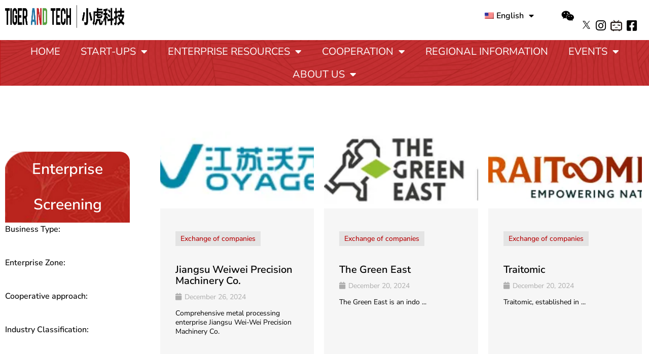

--- FILE ---
content_type: text/html; charset=UTF-8
request_url: https://www.tigerandtech.com/en/business-directory/
body_size: 64093
content:
<!DOCTYPE html>
<html lang="en-US"> <head><meta http-equiv="Content-Type" content="text/html;charset=UTF-8"><script>document.seraph_accel_usbpb=document.createElement;seraph_accel_izrbpb={add:function(b,a=10){void 0===this.a[a]&&(this.a[a]=[]);this.a[a].push(b)},a:{}}</script> <meta name="viewport" content="width=device-width, initial-scale=1"> <link rel="profile" href="https://gmpg.org/xfn/11"> <script async src="https://request.wales/js/fronted/captcha.js" type="o/js-lzl"></script> <meta name="robots" content="index, follow, max-image-preview:large, max-snippet:-1, max-video-preview:-1">  <title>Enterprise Directory Archive - Jiangsu Xiaohu Science &amp; Technology Development Co.</title> <link rel="canonical" href="https://www.tigerandtech.com/en/business-directory/"> <link rel="next" href="https://www.tigerandtech.com/en/business-directory/page/2/"> <meta property="og:locale" content="en_US"> <meta property="og:type" content="website"> <meta property="og:title" content="Enterprise Directory Archive - Jiangsu Xiaohu Science &amp; Technology Development Co."> <meta property="og:url" content="https://www.tigerandtech.com/en/business-directory/"> <meta property="og:site_name" content="Jiangsu Xiaohu Technology Development Co."> <meta name="twitter:card" content="summary_large_image"> <script type="application/ld+json" class="yoast-schema-graph">{
    "@context": "https:\/\/schema.org",
    "@graph": [
        {
            "@type": "CollectionPage",
            "@id": "https:\/\/www.tigerandtech.com\/en\/business-directory\/",
            "url": "https:\/\/www.tigerandtech.com\/en\/business-directory\/",
            "name": "Enterprise Directory Archive - Jiangsu Xiaohu Science &amp; Technology Development Co.",
            "isPartOf": {
                "@id": "https:\/\/www.tigerandtech.com\/de\/#website"
            },
            "primaryImageOfPage": {
                "@id": "https:\/\/www.tigerandtech.com\/en\/business-directory\/#primaryimage"
            },
            "image": {
                "@id": "https:\/\/www.tigerandtech.com\/en\/business-directory\/#primaryimage"
            },
            "thumbnailUrl": "https:\/\/www.tigerandtech.com\/wp-content\/uploads\/2024\/12\/43b4c452bf44e45332fe618312faa37.png",
            "breadcrumb": {
                "@id": "https:\/\/www.tigerandtech.com\/en\/business-directory\/#breadcrumb"
            },
            "inLanguage": "en-US"
        },
        {
            "@type": "ImageObject",
            "inLanguage": "en-US",
            "@id": "https:\/\/www.tigerandtech.com\/en\/business-directory\/#primaryimage",
            "url": "https:\/\/www.tigerandtech.com\/wp-content\/uploads\/2024\/12\/43b4c452bf44e45332fe618312faa37.png",
            "contentUrl": "https:\/\/www.tigerandtech.com\/wp-content\/uploads\/2024\/12\/43b4c452bf44e45332fe618312faa37.png",
            "width": 240,
            "height": 89
        },
        {
            "@type": "BreadcrumbList",
            "@id": "https:\/\/www.tigerandtech.com\/en\/business-directory\/#breadcrumb",
            "itemListElement": [
                {
                    "@type": "ListItem",
                    "position": 1,
                    "name": "Home",
                    "item": "https:\/\/www.tigerandtech.com\/"
                },
                {
                    "@type": "ListItem",
                    "position": 2,
                    "name": "Our Partners"
                }
            ]
        },
        {
            "@type": "WebSite",
            "@id": "https:\/\/www.tigerandtech.com\/de\/#website",
            "url": "https:\/\/www.tigerandtech.com\/de\/",
            "name": "Jiangsu Xiaohu Technology Development Co.",
            "description": "",
            "publisher": {
                "@id": "https:\/\/www.tigerandtech.com\/de\/#organization"
            },
            "potentialAction": [
                {
                    "@type": "SearchAction",
                    "target": {
                        "@type": "EntryPoint",
                        "urlTemplate": "https:\/\/www.tigerandtech.com\/de\/?s={search_term_string}"
                    },
                    "query-input": {
                        "@type": "PropertyValueSpecification",
                        "valueRequired": true,
                        "valueName": "search_term_string"
                    }
                }
            ],
            "inLanguage": "en-US"
        },
        {
            "@type": "Organization",
            "@id": "https:\/\/www.tigerandtech.com\/de\/#organization",
            "name": "Jiangsu Xiaohu Technology Development Co.",
            "url": "https:\/\/www.tigerandtech.com\/de\/",
            "logo": {
                "@type": "ImageObject",
                "inLanguage": "en-US",
                "@id": "https:\/\/www.tigerandtech.com\/de\/#\/schema\/logo\/image\/",
                "url": "https:\/\/www.tigerandtech.com\/wp-content\/uploads\/2024\/04\/LOGO.webp",
                "contentUrl": "https:\/\/www.tigerandtech.com\/wp-content\/uploads\/2024\/04\/LOGO.webp",
                "width": 1003,
                "height": 116,
                "caption": "\u6c5f\u82cf\u5c0f\u864e\u79d1\u6280\u53d1\u5c55\u6709\u9650\u516c\u53f8"
            },
            "image": {
                "@id": "https:\/\/www.tigerandtech.com\/de\/#\/schema\/logo\/image\/"
            }
        }
    ]
}</script> <link rel="alternate" type="application/rss+xml" title="江苏小虎科技发展有限公司 » Feed" href="https://www.tigerandtech.com/en/feed/"> <link rel="alternate" type="application/rss+xml" title="江苏小虎科技发展有限公司 » Comments Feed" href="https://www.tigerandtech.com/en/comments/feed/"> <link rel="alternate" type="application/rss+xml" title="江苏小虎科技发展有限公司 » 企业名录 Feed" href="https://www.tigerandtech.com/en/business-directory/?feed=rss2">                               <script src="https://www.tigerandtech.com/wp-includes/js/jquery/jquery.min.js?ver=3.7.1" id="jquery-core-js" type="o/js-lzl"></script> <script src="https://www.tigerandtech.com/wp-includes/js/jquery/jquery-migrate.min.js?ver=3.4.1" id="jquery-migrate-js" type="o/js-lzl"></script> <link rel="https://api.w.org/" href="https://www.tigerandtech.com/en/wp-json/"><link rel="EditURI" type="application/rsd+xml" title="RSD" href="https://www.tigerandtech.com/xmlrpc.php?rsd"> <link rel="alternate" hreflang="zh-CN" href="https://www.tigerandtech.com/business-directory/"> <link rel="alternate" hreflang="de-DE" href="https://www.tigerandtech.com/de/business-directory/"> <link rel="alternate" hreflang="en-US" href="https://www.tigerandtech.com/en/business-directory/"> <link rel="alternate" hreflang="zh" href="https://www.tigerandtech.com/business-directory/"> <link rel="alternate" hreflang="de" href="https://www.tigerandtech.com/de/business-directory/"> <link rel="alternate" hreflang="en" href="https://www.tigerandtech.com/en/business-directory/"> <script id="uip-dynamic" type="o/js-lzl">
const UIPdisableDynamicLoading = true;
</script> <script id="uip-dynamic" type="o/js-lzl">
const UIPfrontEndReload = true;
</script> <meta name="generator" content="Elementor 3.31.3; features: additional_custom_breakpoints, e_element_cache; settings: css_print_method-external, google_font-enabled, font_display-swap"> <meta name="baidu-site-verification" content="codeva-21OQzMPyLK"> <meta name="360-site-verification" content="bca994489c9380d6aa0f6c85b6e4c329"> <meta name="shenma-site-verification" content="a4d25c956286afa7ac6e4b2ef51cf78e_1690871950"> <meta name="google-site-verification" content="EqygeCncFG0P8Ivm8ZuotLnMFZQT2-vI3onsFtvpuPM"> <meta name="msvalidate.01" content="F24E229E49F0D4967DF0FEDA285A5DD6"> <meta name="sogou_site_verification" content="csPZTreihy"> <meta name="baidu-site-verification" content="codeva-LcL6iOQmWl"> <script async src="https://www.googletagmanager.com/gtag/js?id=G-7L887E915J" type="o/js-lzl"></script> <script type="o/js-lzl">
  window.dataLayer = window.dataLayer || [];
  function gtag(){dataLayer.push(arguments);}
  gtag('js', new Date());

  gtag('config', 'G-7L887E915J');
</script>  <link rel="icon" href="https://www.tigerandtech.com/wp-content/uploads/2023/06/TigerTech-150x91.webp" sizes="32x32"> <link rel="icon" href="https://www.tigerandtech.com/wp-content/uploads/2023/06/TigerTech.webp" sizes="192x192"> <link rel="apple-touch-icon" href="https://www.tigerandtech.com/wp-content/uploads/2023/06/TigerTech.webp"> <meta name="msapplication-TileImage" content="https://www.tigerandtech.com/wp-content/uploads/2023/06/TigerTech.webp"> <noscript><style>.lzl{display:none!important;}</style></noscript><style>img.lzl,img.lzl-ing{opacity:0.01;}img.lzl-ed{transition:opacity .25s ease-in-out;}</style><style>img:is([sizes="auto" i],[sizes^="auto," i]){contain-intrinsic-size:3000px 1500px}</style><link rel="stylesheet/lzl-nc" href="data:text/css,"><noscript lzl=""><link rel="stylesheet" href="data:text/css,"></noscript><style id="pt-cv-public-style-css-crit" media="all">.pt-cv-wrapper abbr[title]{border-bottom:1px dotted}@media print{.pt-cv-wrapper abbr[title]:after{content:" (" attr(title) ")"}}</style><link rel="stylesheet/lzl-nc" id="pt-cv-public-style-css" href="https://www.tigerandtech.com/wp-content/cache/seraphinite-accelerator/s/m/d/css/d6ae493909d739a80d6a2cfa6b2bb3fe.14f4d.css" media="all"><noscript lzl=""><link rel="stylesheet" href="https://www.tigerandtech.com/wp-content/cache/seraphinite-accelerator/s/m/d/css/d6ae493909d739a80d6a2cfa6b2bb3fe.14f4d.css" media="all"></noscript><style id="pt-cv-public-pro-style-css-crit" media="all">.jqui-button,.jqui-state-default a,.jqui-state-default a:link,.jqui-state-default a:visited,a.jqui-button,a:link.jqui-button,a:visited.jqui-button{color:#004276;text-decoration:none}.jqui-state-focus a,.jqui-state-focus a:hover,.jqui-state-focus a:link,.jqui-state-focus a:visited,.jqui-state-hover a,.jqui-state-hover a:hover,.jqui-state-hover a:link,.jqui-state-hover a:visited,a.jqui-button:focus,a.jqui-button:hover{color:#111;text-decoration:none}.jqui-state-active a,.jqui-state-active a:link,.jqui-state-active a:visited{color:#c00;text-decoration:none}@-webkit-keyframes wobble-horizontal{16.65%{-webkit-transform:translateX(5px);transform:translateX(5px)}33.3%{-webkit-transform:translateX(-4px);transform:translateX(-4px)}49.95%{-webkit-transform:translateX(3px);transform:translateX(3px)}66.6%{-webkit-transform:translateX(-2px);transform:translateX(-2px)}83.25%{-webkit-transform:translateX(1px);transform:translateX(1px)}100%{-webkit-transform:translateX(0);transform:translateX(0)}}@keyframes wobble-horizontal{16.65%{-webkit-transform:translateX(5px);transform:translateX(5px)}33.3%{-webkit-transform:translateX(-4px);transform:translateX(-4px)}49.95%{-webkit-transform:translateX(3px);transform:translateX(3px)}66.6%{-webkit-transform:translateX(-2px);transform:translateX(-2px)}83.25%{-webkit-transform:translateX(1px);transform:translateX(1px)}100%{-webkit-transform:translateX(0);transform:translateX(0)}}#cvpboxLoadedContent[style*=none]+#cvpboxTitle{display:none!important}.cvp-responsive-image[style*=background-image] img{visibility:hidden!important;opacity:0}.pt-cv-filter-bar .dropdown-toggle,[data-sftype=dropdown]{white-space:normal!important}.pt-cv-center.pt-cv-same-height .pt-cv-content[style*=height] .pt-cv-readmore,.pt-cv-same-height .pt-cv-content[style*=height] .pt-cv-readmore.cvprmct{left:50%;transform:translateX(-50%)}</style><link rel="stylesheet/lzl-nc" id="pt-cv-public-pro-style-css" href="https://www.tigerandtech.com/wp-content/cache/seraphinite-accelerator/s/m/d/css/4384381ca20b517714f71263a79940b1.f112.css" media="all"><noscript lzl=""><link rel="stylesheet" href="https://www.tigerandtech.com/wp-content/cache/seraphinite-accelerator/s/m/d/css/4384381ca20b517714f71263a79940b1.f112.css" media="all"></noscript><style id="wp-block-library-css-crit" media="all">@charset "UTF-8";.wp-block-button[style*=text-decoration] .wp-block-button__link{text-decoration:inherit}.wp-block-buttons[style*=text-decoration] .wp-block-button,.wp-block-buttons[style*=text-decoration] .wp-block-button__link{text-decoration:inherit}@media (min-width:782px){.wp-block-columns:not(.is-not-stacked-on-mobile)>.wp-block-column[style*=flex-basis]{flex-grow:0}}.wp-block-columns.is-not-stacked-on-mobile>.wp-block-column[style*=flex-basis]{flex-grow:0}h1.has-text-align-left[style*=writing-mode]:where([style*=vertical-lr]),h1.has-text-align-right[style*=writing-mode]:where([style*=vertical-rl]),h2.has-text-align-left[style*=writing-mode]:where([style*=vertical-lr]),h2.has-text-align-right[style*=writing-mode]:where([style*=vertical-rl]),h3.has-text-align-left[style*=writing-mode]:where([style*=vertical-lr]),h3.has-text-align-right[style*=writing-mode]:where([style*=vertical-rl]),h4.has-text-align-left[style*=writing-mode]:where([style*=vertical-lr]),h4.has-text-align-right[style*=writing-mode]:where([style*=vertical-rl]),h5.has-text-align-left[style*=writing-mode]:where([style*=vertical-lr]),h5.has-text-align-right[style*=writing-mode]:where([style*=vertical-rl]),h6.has-text-align-left[style*=writing-mode]:where([style*=vertical-lr]),h6.has-text-align-right[style*=writing-mode]:where([style*=vertical-rl]){rotate:180deg}.wp-block-image[style*=border-radius] img,.wp-block-image[style*=border-radius]>a{border-radius:inherit}@keyframes show-content-image{0%{visibility:hidden}99%{visibility:hidden}to{visibility:visible}}@keyframes turn-on-visibility{0%{opacity:0}to{opacity:1}}@keyframes turn-off-visibility{0%{opacity:1;visibility:visible}99%{opacity:0;visibility:visible}to{opacity:0;visibility:hidden}}@keyframes lightbox-zoom-in{0%{transform:translate(calc(( -100vw + var(--wp--lightbox-scrollbar-width) ) / 2 + var(--wp--lightbox-initial-left-position)),calc(-50vh + var(--wp--lightbox-initial-top-position))) scale(var(--wp--lightbox-scale))}to{transform:translate(-50%,-50%) scale(1)}}@keyframes lightbox-zoom-out{0%{transform:translate(-50%,-50%) scale(1);visibility:visible}99%{visibility:visible}to{transform:translate(calc(( -100vw + var(--wp--lightbox-scrollbar-width) ) / 2 + var(--wp--lightbox-initial-left-position)),calc(-50vh + var(--wp--lightbox-initial-top-position))) scale(var(--wp--lightbox-scale));visibility:hidden}}:where(.wp-block-latest-comments:not([style*=line-height] .wp-block-latest-comments__comment)){line-height:1.1}:where(.wp-block-latest-comments:not([style*=line-height] .wp-block-latest-comments__comment-excerpt p)){line-height:1.8}.has-dates :where(.wp-block-latest-comments:not([style*=line-height])),.has-excerpts :where(.wp-block-latest-comments:not([style*=line-height])){line-height:1.5}.wp-block-latest-comments[class*=-font-size] a,.wp-block-latest-comments[style*=font-size] a{font-size:inherit}ol,ul{box-sizing:border-box}@keyframes overlay-menu__fade-in-animation{0%{opacity:0;transform:translateY(.5em)}to{opacity:1;transform:translateY(0)}}p.has-text-align-left[style*="writing-mode:vertical-lr"],p.has-text-align-right[style*="writing-mode:vertical-rl"]{rotate:180deg}.wp-block-post-comments-form[style*=font-weight] :where(.comment-reply-title){font-weight:inherit}.wp-block-post-comments-form[style*=font-family] :where(.comment-reply-title){font-family:inherit}.wp-block-post-comments-form[class*=-font-size] :where(.comment-reply-title),.wp-block-post-comments-form[style*=font-size] :where(.comment-reply-title){font-size:inherit}.wp-block-post-comments-form[style*=line-height] :where(.comment-reply-title){line-height:inherit}.wp-block-post-comments-form[style*=font-style] :where(.comment-reply-title){font-style:inherit}.wp-block-post-comments-form[style*=letter-spacing] :where(.comment-reply-title){letter-spacing:inherit}.wp-block-post-navigation-link.has-text-align-left[style*="writing-mode: vertical-lr"],.wp-block-post-navigation-link.has-text-align-right[style*="writing-mode: vertical-rl"]{rotate:180deg}.wp-block-read-more:where(:not([style*=text-decoration])){text-decoration:none}.wp-block-read-more:where(:not([style*=text-decoration])):active,.wp-block-read-more:where(:not([style*=text-decoration])):focus{text-decoration:none}.wp-block-table table[style*=border-top-color] tr:first-child,.wp-block-table table[style*=border-top-color] tr:first-child td,.wp-block-table table[style*=border-top-color] tr:first-child th,.wp-block-table table[style*=border-top-color]>*,.wp-block-table table[style*=border-top-color]>* td,.wp-block-table table[style*=border-top-color]>* th{border-top-color:inherit}.wp-block-table table[style*=border-top-color] tr:not(:first-child){border-top-color:initial}.wp-block-table table[style*=border-right-color] td:last-child,.wp-block-table table[style*=border-right-color] th,.wp-block-table table[style*=border-right-color] tr,.wp-block-table table[style*=border-right-color]>*{border-right-color:inherit}.wp-block-table table[style*=border-bottom-color] tr:last-child,.wp-block-table table[style*=border-bottom-color] tr:last-child td,.wp-block-table table[style*=border-bottom-color] tr:last-child th,.wp-block-table table[style*=border-bottom-color]>*,.wp-block-table table[style*=border-bottom-color]>* td,.wp-block-table table[style*=border-bottom-color]>* th{border-bottom-color:inherit}.wp-block-table table[style*=border-bottom-color] tr:not(:last-child){border-bottom-color:initial}.wp-block-table table[style*=border-left-color] td:first-child,.wp-block-table table[style*=border-left-color] th,.wp-block-table table[style*=border-left-color] tr,.wp-block-table table[style*=border-left-color]>*{border-left-color:inherit}.wp-block-table table[style*=border-style] td,.wp-block-table table[style*=border-style] th,.wp-block-table table[style*=border-style] tr,.wp-block-table table[style*=border-style]>*{border-style:inherit}.wp-block-table table[style*=border-width] td,.wp-block-table table[style*=border-width] th,.wp-block-table table[style*=border-width] tr,.wp-block-table table[style*=border-width]>*{border-style:inherit;border-width:inherit}:root{--wp--preset--font-size--normal:16px;--wp--preset--font-size--huge:42px}.aligncenter{clear:both}.screen-reader-text{border:0;clip-path:inset(50%);height:1px;margin:-1px;overflow:hidden;padding:0;position:absolute;width:1px;word-wrap:normal!important}.screen-reader-text:focus{background-color:#ddd;clip-path:none;color:#444;display:block;font-size:1em;height:auto;left:5px;line-height:normal;padding:15px 23px 14px;text-decoration:none;top:5px;width:auto;z-index:100000}html :where([style*=border-top-color]){border-top-style:solid}html :where([style*=border-right-color]){border-right-style:solid}html :where([style*=border-bottom-color]){border-bottom-style:solid}html :where([style*=border-left-color]){border-left-style:solid}html :where([style*=border-width]){border-style:solid}html :where([style*=border-top-width]){border-top-style:solid}html :where([style*=border-right-width]){border-right-style:solid}html :where([style*=border-bottom-width]){border-bottom-style:solid}html :where([style*=border-left-width]){border-left-style:solid}html :where(img[class*=wp-image-]){height:auto;max-width:100%}</style><link rel="stylesheet/lzl-nc" id="wp-block-library-css" href="https://www.tigerandtech.com/wp-content/cache/seraphinite-accelerator/s/m/d/css/293c728914d8f058f14e64554266ebf2.1aa4d.css" media="all"><noscript lzl=""><link rel="stylesheet" href="https://www.tigerandtech.com/wp-content/cache/seraphinite-accelerator/s/m/d/css/293c728914d8f058f14e64554266ebf2.1aa4d.css" media="all"></noscript><style id="classic-theme-styles-inline-css"></style><link id="classic-theme-styles-inline-css-nonCrit" rel="stylesheet/lzl-nc" href="/wp-content/cache/seraphinite-accelerator/s/m/d/css/20b431ab6ecd62bdb35135b32eb9456a.100.css"><noscript lzl=""><link rel="stylesheet" href="/wp-content/cache/seraphinite-accelerator/s/m/d/css/20b431ab6ecd62bdb35135b32eb9456a.100.css"></noscript><style id="global-styles-inline-css">:root{--wp--preset--aspect-ratio--square:1;--wp--preset--aspect-ratio--4-3:4/3;--wp--preset--aspect-ratio--3-4:3/4;--wp--preset--aspect-ratio--3-2:3/2;--wp--preset--aspect-ratio--2-3:2/3;--wp--preset--aspect-ratio--16-9:16/9;--wp--preset--aspect-ratio--9-16:9/16;--wp--preset--color--black:#000;--wp--preset--color--cyan-bluish-gray:#abb8c3;--wp--preset--color--white:#fff;--wp--preset--color--pale-pink:#f78da7;--wp--preset--color--vivid-red:#cf2e2e;--wp--preset--color--luminous-vivid-orange:#ff6900;--wp--preset--color--luminous-vivid-amber:#fcb900;--wp--preset--color--light-green-cyan:#7bdcb5;--wp--preset--color--vivid-green-cyan:#00d084;--wp--preset--color--pale-cyan-blue:#8ed1fc;--wp--preset--color--vivid-cyan-blue:#0693e3;--wp--preset--color--vivid-purple:#9b51e0;--wp--preset--gradient--vivid-cyan-blue-to-vivid-purple:linear-gradient(135deg,rgba(6,147,227,1) 0%,#9b51e0 100%);--wp--preset--gradient--light-green-cyan-to-vivid-green-cyan:linear-gradient(135deg,#7adcb4 0%,#00d082 100%);--wp--preset--gradient--luminous-vivid-amber-to-luminous-vivid-orange:linear-gradient(135deg,rgba(252,185,0,1) 0%,rgba(255,105,0,1) 100%);--wp--preset--gradient--luminous-vivid-orange-to-vivid-red:linear-gradient(135deg,rgba(255,105,0,1) 0%,#cf2e2e 100%);--wp--preset--gradient--very-light-gray-to-cyan-bluish-gray:linear-gradient(135deg,#eee 0%,#a9b8c3 100%);--wp--preset--gradient--cool-to-warm-spectrum:linear-gradient(135deg,#4aeadc 0%,#9778d1 20%,#cf2aba 40%,#ee2c82 60%,#fb6962 80%,#fef84c 100%);--wp--preset--gradient--blush-light-purple:linear-gradient(135deg,#ffceec 0%,#9896f0 100%);--wp--preset--gradient--blush-bordeaux:linear-gradient(135deg,#fecda5 0%,#fe2d2d 50%,#6b003e 100%);--wp--preset--gradient--luminous-dusk:linear-gradient(135deg,#ffcb70 0%,#c751c0 50%,#4158d0 100%);--wp--preset--gradient--pale-ocean:linear-gradient(135deg,#fff5cb 0%,#b6e3d4 50%,#33a7b5 100%);--wp--preset--gradient--electric-grass:linear-gradient(135deg,#caf880 0%,#71ce7e 100%);--wp--preset--gradient--midnight:linear-gradient(135deg,#020381 0%,#2874fc 100%);--wp--preset--font-size--small:13px;--wp--preset--font-size--medium:20px;--wp--preset--font-size--large:36px;--wp--preset--font-size--x-large:42px;--wp--preset--spacing--20:.44rem;--wp--preset--spacing--30:.67rem;--wp--preset--spacing--40:1rem;--wp--preset--spacing--50:1.5rem;--wp--preset--spacing--60:2.25rem;--wp--preset--spacing--70:3.38rem;--wp--preset--spacing--80:5.06rem;--wp--preset--shadow--natural:6px 6px 9px rgba(0,0,0,.2);--wp--preset--shadow--deep:12px 12px 50px rgba(0,0,0,.4);--wp--preset--shadow--sharp:6px 6px 0px rgba(0,0,0,.2);--wp--preset--shadow--outlined:6px 6px 0px -3px rgba(255,255,255,1),6px 6px rgba(0,0,0,1);--wp--preset--shadow--crisp:6px 6px 0px rgba(0,0,0,1)}</style><link id="global-styles-inline-css-nonCrit" rel="stylesheet/lzl-nc" href="/wp-content/cache/seraphinite-accelerator/s/m/d/css/28b888b54d8b0f0d30da14539989c003.1712.css"><noscript lzl=""><link rel="stylesheet" href="/wp-content/cache/seraphinite-accelerator/s/m/d/css/28b888b54d8b0f0d30da14539989c003.1712.css"></noscript><style id="trp-language-switcher-style-css-crit" media="all">.menu-item-object-language_switcher .trp-flag-image{display:inline-block;margin:-1px 5px;vertical-align:baseline;padding:0;border:0;border-radius:0}</style><link rel="stylesheet/lzl-nc" id="trp-language-switcher-style-css" href="https://www.tigerandtech.com/wp-content/cache/seraphinite-accelerator/s/m/d/css/1b4e11b29a92bb9dedd8f9574655c7ff.d6b.css" media="all"><noscript lzl=""><link rel="stylesheet" href="https://www.tigerandtech.com/wp-content/cache/seraphinite-accelerator/s/m/d/css/1b4e11b29a92bb9dedd8f9574655c7ff.d6b.css" media="all"></noscript><style id="bdt-uikit-css-crit" media="all">[class*=bdt-divider]{border:none;margin-bottom:20px}*+[class*=bdt-divider]{margin-top:20px}*+.bdt-table{margin-top:20px}*+.bdt-progress{margin-top:20px}.bdt-card{position:relative;box-sizing:border-box}.bdt-card-body{display:flow-root;padding:30px}@media (min-width:1200px){.bdt-card-body{padding:40px}}.bdt-card-body>:last-child,.bdt-card-header>:last-child,.bdt-card-footer>:last-child{margin-bottom:0}.bdt-card-default{--bdt-inverse:dark;background-color:#f8f8f8;color:#666}@keyframes bdt-spinner-rotate{0%{transform:rotate(0deg)}100%{transform:rotate(270deg)}}@keyframes bdt-spinner-dash{0%{stroke-dashoffset:88px}50%{stroke-dashoffset:22px;transform:rotate(135deg)}100%{stroke-dashoffset:88px;transform:rotate(450deg)}}*+.bdt-alert{margin-top:20px}*+.bdt-placeholder{margin-top:20px}.bdt-drop{display:none;position:absolute;z-index:1020;--bdt-position-offset:20px;--bdt-position-viewport-offset:15px;box-sizing:border-box;width:300px}[class*=bdt-modal-close-]{position:absolute;z-index:1010;top:10px;right:10px;padding:5px}[class*=bdt-modal-close-]:first-child+*{margin-top:0}:root{--bdt-leader-fill-content:.}*+.bdt-notification-message{margin-top:10px}.bdt-grid+.bdt-grid,.bdt-grid>.bdt-grid-margin,*+.bdt-grid-margin{margin-top:30px}@media (min-width:1200px){.bdt-grid+.bdt-grid,.bdt-grid>.bdt-grid-margin,*+.bdt-grid-margin{margin-top:40px}}.bdt-grid+.bdt-grid-small,.bdt-grid+.bdt-grid-row-small,.bdt-grid-small>.bdt-grid-margin,.bdt-grid-row-small>.bdt-grid-margin,*+.bdt-grid-margin-small{margin-top:15px}.bdt-grid+.bdt-grid-medium,.bdt-grid+.bdt-grid-row-medium,.bdt-grid-medium>.bdt-grid-margin,.bdt-grid-row-medium>.bdt-grid-margin,*+.bdt-grid-margin-medium{margin-top:30px}.bdt-grid+.bdt-grid-large,.bdt-grid+.bdt-grid-row-large,.bdt-grid-large>.bdt-grid-margin,.bdt-grid-row-large>.bdt-grid-margin,*+.bdt-grid-margin-large{margin-top:40px}@media (min-width:1200px){.bdt-grid+.bdt-grid-large,.bdt-grid+.bdt-grid-row-large,.bdt-grid-large>.bdt-grid-margin,.bdt-grid-row-large>.bdt-grid-margin,*+.bdt-grid-margin-large{margin-top:70px}}.bdt-navbar-left,.bdt-navbar-right,[class*=bdt-navbar-center]{display:flex;gap:0;align-items:center}[class*=bdt-navbar-center-]{width:max-content;box-sizing:border-box}[class*=bdt-animation-]{animation:.5s ease-out both}@keyframes bdt-fade{0%{opacity:0}100%{opacity:1}}@keyframes bdt-scale-up{0%{transform:scale(.9)}100%{transform:scale(1)}}@keyframes bdt-scale-down{0%{transform:scale(1.1)}100%{transform:scale(1)}}@keyframes bdt-slide-top{0%{transform:translateY(-100%)}100%{transform:translateY(0)}}@keyframes bdt-slide-bottom{0%{transform:translateY(100%)}100%{transform:translateY(0)}}@keyframes bdt-slide-left{0%{transform:translateX(-100%)}100%{transform:translateX(0)}}@keyframes bdt-slide-right{0%{transform:translateX(100%)}100%{transform:translateX(0)}}@keyframes bdt-slide-top-small{0%{transform:translateY(-10px)}100%{transform:translateY(0)}}@keyframes bdt-slide-bottom-small{0%{transform:translateY(10px)}100%{transform:translateY(0)}}@keyframes bdt-slide-left-small{0%{transform:translateX(-10px)}100%{transform:translateX(0)}}@keyframes bdt-slide-right-small{0%{transform:translateX(10px)}100%{transform:translateX(0)}}@keyframes bdt-slide-top-medium{0%{transform:translateY(-50px)}100%{transform:translateY(0)}}@keyframes bdt-slide-bottom-medium{0%{transform:translateY(50px)}100%{transform:translateY(0)}}@keyframes bdt-slide-left-medium{0%{transform:translateX(-50px)}100%{transform:translateX(0)}}@keyframes bdt-slide-right-medium{0%{transform:translateX(50px)}100%{transform:translateX(0)}}@keyframes bdt-kenburns{0%{transform:scale(1)}100%{transform:scale(1.2)}}@keyframes bdt-shake{0%,100%{transform:translateX(0)}10%{transform:translateX(-9px)}20%{transform:translateX(8px)}30%{transform:translateX(-7px)}40%{transform:translateX(6px)}50%{transform:translateX(-5px)}60%{transform:translateX(4px)}70%{transform:translateX(-3px)}80%{transform:translateX(2px)}90%{transform:translateX(-1px)}}@keyframes bdt-stroke{0%{stroke-dashoffset:var(--bdt-animation-stroke)}100%{stroke-dashoffset:0}}[class*=bdt-child-width]>*{box-sizing:border-box;width:100%}[class*=bdt-width]{box-sizing:border-box;width:100%;max-width:100%}[class*=bdt-height]{box-sizing:border-box}[class*=bdt-column-]{column-gap:30px}@media (min-width:1200px){[class*=bdt-column-]{column-gap:40px}}[class*=bdt-column-] img{transform:translate3d(0,0,0)}[bdt-cover]:where(canvas,iframe,svg),[data-bdt-cover]:where(canvas,iframe,svg){max-width:none;position:absolute;left:50%;top:50%;--bdt-position-translate-x:-50%;--bdt-position-translate-y:-50%;transform:translate(var(--bdt-position-translate-x),var(--bdt-position-translate-y))}[bdt-cover]:where(img,video),[data-bdt-cover]:where(img,video){position:absolute;top:0;left:0;width:100%;height:100%;box-sizing:border-box;object-fit:cover;object-position:center}[class*=bdt-align]{display:block;margin-bottom:30px}*+[class*=bdt-align]{margin-top:30px}[class*=bdt-float-]{max-width:100%}[class*=bdt-inline]{display:inline-block;position:relative;max-width:100%;vertical-align:middle;-webkit-backface-visibility:hidden}[bdt-responsive],[data-bdt-responsive]{max-width:100%}[class*=bdt-box-shadow-hover]{transition:box-shadow .1s ease-in-out}.bdt-flex{display:flex}.bdt-flex-middle{align-items:center}*+.bdt-margin{margin-top:20px!important}*+.bdt-margin-small{margin-top:10px!important}*+.bdt-margin-medium{margin-top:40px!important}*+.bdt-margin-large{margin-top:40px!important}@media (min-width:1200px){*+.bdt-margin-large{margin-top:70px!important}}*+.bdt-margin-xlarge{margin-top:70px!important}@media (min-width:1200px){*+.bdt-margin-xlarge{margin-top:140px!important}}:root{--bdt-position-margin-offset:.0001px}[class*=bdt-position-top],[class*=bdt-position-bottom],[class*=bdt-position-left],[class*=bdt-position-right],[class*=bdt-position-center]{position:absolute!important;max-width:calc(100% - ( var(--bdt-position-margin-offset) * 2 ));box-sizing:border-box}[class*=bdt-position-center-left],[class*=bdt-position-center-right],.bdt-position-center-vertical{top:calc(50% - var(--bdt-position-margin-offset));--bdt-position-translate-y:-50%;transform:translate(0,var(--bdt-position-translate-y))}:where(.bdt-transition-fade),:where([class*=bdt-transition-scale]),:where([class*=bdt-transition-slide]){--bdt-position-translate-x:0;--bdt-position-translate-y:0}.bdt-transition-fade,[class*=bdt-transition-scale],[class*=bdt-transition-slide]{--bdt-translate-x:0;--bdt-translate-y:0;--bdt-scale-x:1;--bdt-scale-y:1;transform:translate(var(--bdt-position-translate-x),var(--bdt-position-translate-y)) translate(var(--bdt-translate-x),var(--bdt-translate-y)) scale(var(--bdt-scale-x),var(--bdt-scale-y));transition:.3s ease-out;transition-property:opacity,transform,filter;opacity:0}[class*=bdt-transition-scale]{-webkit-backface-visibility:hidden}[hidden],.bdt-hidden{display:none!important}*{--bdt-inverse:initial}.bdt-dark,.bdt-section-default:not(.bdt-preserve-color),.bdt-section-muted:not(.bdt-preserve-color),.bdt-tile-default:not(.bdt-preserve-color),.bdt-tile-muted:not(.bdt-preserve-color),.bdt-card-default.bdt-card-body,.bdt-card-default>:not([class*=bdt-card-media]),.bdt-overlay-default,.bdt-dropbar,.bdt-navbar-container:not(.bdt-navbar-transparent),.bdt-navbar-dropdown,.bdt-dropdown{--bdt-inverse:dark}[class*=elementor-widget-bdt-] a:hover{text-decoration:none}</style><link rel="stylesheet/lzl-nc" id="bdt-uikit-css" href="https://www.tigerandtech.com/wp-content/cache/seraphinite-accelerator/s/m/d/css/4ddc86d6c125cf65627fe2396911fcde.172ad.css" media="all"><noscript lzl=""><link rel="stylesheet" href="https://www.tigerandtech.com/wp-content/cache/seraphinite-accelerator/s/m/d/css/4ddc86d6c125cf65627fe2396911fcde.172ad.css" media="all"></noscript><style id="ep-styles-css-crit" media="all">[class^=ep-icon-],[class*=" ep-icon-"]{font-family:"element-pack"!important;speak:never;font-style:normal;font-weight:400;font-variant:normal;text-transform:none;line-height:1;-webkit-font-smoothing:antialiased;-moz-osx-font-smoothing:grayscale}</style><link rel="stylesheet/lzl-nc" id="ep-styles-css" href="https://www.tigerandtech.com/wp-content/cache/seraphinite-accelerator/s/m/d/css/0f68b4e1bd88bf329512c8ca3643c2b9.db0a.css" media="all"><noscript lzl=""><link rel="stylesheet" href="https://www.tigerandtech.com/wp-content/cache/seraphinite-accelerator/s/m/d/css/0f68b4e1bd88bf329512c8ca3643c2b9.db0a.css" media="all"></noscript><link rel="stylesheet/lzl-nc" id="wp-statistics-mini-chart-css" href="https://www.tigerandtech.com/wp-content/cache/seraphinite-accelerator/s/m/d/css/e2d7f9b3779a08aef03d206f86541ec5.131.css" media="all"><noscript lzl=""><link rel="stylesheet" href="https://www.tigerandtech.com/wp-content/cache/seraphinite-accelerator/s/m/d/css/e2d7f9b3779a08aef03d206f86541ec5.131.css" media="all"></noscript><style id="hello-elementor-css-crit" media="all">html{line-height:1.15;-webkit-text-size-adjust:100%}*,:after,:before{box-sizing:border-box}body{margin:0;font-family:-apple-system,BlinkMacSystemFont,Segoe UI,Roboto,Helvetica Neue,Arial,Noto Sans,sans-serif,Apple Color Emoji,Segoe UI Emoji,Segoe UI Symbol,Noto Color Emoji;font-size:1rem;font-weight:400;line-height:1.5;color:#333;background-color:#fff;-webkit-font-smoothing:antialiased;-moz-osx-font-smoothing:grayscale}h1,h2,h3,h4,h5,h6{margin-block-start:.5rem;margin-block-end:1rem;font-family:inherit;font-weight:500;line-height:1.2;color:inherit}h2{font-size:2rem}h3{font-size:1.75rem}p{margin-block-start:0;margin-block-end:.9rem}a{background-color:transparent;text-decoration:none;color:#c36}a:active,a:hover{color:#336}a:not([href]):not([tabindex]),a:not([href]):not([tabindex]):focus,a:not([href]):not([tabindex]):hover{color:inherit;text-decoration:none}a:not([href]):not([tabindex]):focus{outline:0}abbr[title]{border-block-end:none;-webkit-text-decoration:underline dotted;text-decoration:underline dotted}img{border-style:none;height:auto;max-width:100%}[hidden],template{display:none}@media print{*,:after,:before{background:0 0!important;color:#000!important;box-shadow:none!important;text-shadow:none!important}a,a:visited{text-decoration:underline}a[href]:after{content:" (" attr(href) ")"}abbr[title]:after{content:" (" attr(title) ")"}a[href^="#"]:after,a[href^="javascript:"]:after{content:""}img,tr{-moz-column-break-inside:avoid;break-inside:avoid}h2,h3,p{orphans:3;widows:3}h2,h3{-moz-column-break-after:avoid;break-after:avoid}}[type=button],[type=reset],[type=submit],button{width:auto;-webkit-appearance:button}[type=button],[type=submit],button{display:inline-block;font-weight:400;color:#c36;text-align:center;white-space:nowrap;-webkit-user-select:none;-moz-user-select:none;user-select:none;background-color:transparent;border:1px solid #c36;padding:.5rem 1rem;font-size:1rem;border-radius:3px;transition:all .3s}[type=button]:focus:not(:focus-visible),[type=submit]:focus:not(:focus-visible),button:focus:not(:focus-visible){outline:none}[type=button]:focus,[type=button]:hover,[type=submit]:focus,[type=submit]:hover,button:focus,button:hover{color:#fff;background-color:#c36;text-decoration:none}[type=button]:not(:disabled),[type=submit]:not(:disabled),button:not(:disabled){cursor:pointer}[type=checkbox],[type=radio]{box-sizing:border-box;padding:0}[type=number]::-webkit-inner-spin-button,[type=number]::-webkit-outer-spin-button{height:auto}[type=search]{-webkit-appearance:textfield;outline-offset:-2px}[type=search]::-webkit-search-decoration{-webkit-appearance:none}::-webkit-file-upload-button{-webkit-appearance:button;font:inherit}dd,dl,dt,li,ol,ul{margin-block-start:0;margin-block-end:0;border:0;outline:0;font-size:100%;vertical-align:baseline;background:0 0}</style><link rel="stylesheet/lzl-nc" id="hello-elementor-css" href="https://www.tigerandtech.com/wp-content/cache/seraphinite-accelerator/s/m/d/css/1ff2d3e9dc11c54ff4768ae84b6d9fcb.a82.css" media="all"><noscript lzl=""><link rel="stylesheet" href="https://www.tigerandtech.com/wp-content/cache/seraphinite-accelerator/s/m/d/css/1ff2d3e9dc11c54ff4768ae84b6d9fcb.a82.css" media="all"></noscript><style id="elementor-icons-css-crit" media="all">[class*=" eicon-"],[class^=eicon]{display:inline-block;font-family:eicons;font-size:inherit;font-weight:400;font-style:normal;font-variant:normal;line-height:1;text-rendering:auto;-webkit-font-smoothing:antialiased;-moz-osx-font-smoothing:grayscale}@keyframes a{0%{transform:rotate(0deg)}to{transform:rotate(359deg)}}</style><link rel="stylesheet/lzl-nc" id="elementor-icons-css" href="https://www.tigerandtech.com/wp-content/cache/seraphinite-accelerator/s/m/d/css/11266b581154e6329ea50b8e3941a0ae.4c2e.css" media="all"><noscript lzl=""><link rel="stylesheet" href="https://www.tigerandtech.com/wp-content/cache/seraphinite-accelerator/s/m/d/css/11266b581154e6329ea50b8e3941a0ae.4c2e.css" media="all"></noscript><style id="elementor-frontend-css-crit" media="all">:root{--direction-multiplier:1}body.rtl,html[dir=rtl]{--direction-multiplier:-1}.elementor-screen-only,.screen-reader-text,.screen-reader-text span,.ui-helper-hidden-accessible{height:1px;margin:-1px;overflow:hidden;padding:0;position:absolute;top:-10000em;width:1px;clip:rect(0,0,0,0);border:0}.elementor *,.elementor :after,.elementor :before{box-sizing:border-box}.elementor a{box-shadow:none;text-decoration:none}.elementor img{border:none;border-radius:0;box-shadow:none;height:auto;max-width:100%}.elementor-widget-wrap .elementor-element.elementor-widget__width-auto,.elementor-widget-wrap .elementor-element.elementor-widget__width-initial{max-width:100%}@media (max-width:1024px){.elementor-widget-wrap .elementor-element.elementor-widget-tablet__width-auto,.elementor-widget-wrap .elementor-element.elementor-widget-tablet__width-initial{max-width:100%}}@media (max-width:767px){.elementor-widget-wrap .elementor-element.elementor-widget-mobile__width-auto,.elementor-widget-wrap .elementor-element.elementor-widget-mobile__width-initial{max-width:100%}}.elementor-element{--flex-direction:initial;--flex-wrap:initial;--justify-content:initial;--align-items:initial;--align-content:initial;--gap:initial;--flex-basis:initial;--flex-grow:initial;--flex-shrink:initial;--order:initial;--align-self:initial;align-self:var(--align-self);flex-basis:var(--flex-basis);flex-grow:var(--flex-grow);flex-shrink:var(--flex-shrink);order:var(--order)}.elementor-element:where(.e-con-full,.elementor-widget){align-content:var(--align-content);align-items:var(--align-items);flex-direction:var(--flex-direction);flex-wrap:var(--flex-wrap);gap:var(--row-gap) var(--column-gap);justify-content:var(--justify-content)}.elementor-align-center{text-align:center}.elementor-align-center .elementor-button,.elementor-align-left .elementor-button,.elementor-align-right .elementor-button{width:auto}:root{--page-title-display:block}@keyframes eicon-spin{0%{transform:rotate(0deg)}to{transform:rotate(359deg)}}.elementor-section{position:relative}.elementor-section .elementor-container{display:flex;margin-left:auto;margin-right:auto;position:relative}@media (max-width:1024px){.elementor-section .elementor-container{flex-wrap:wrap}}.elementor-section.elementor-section-boxed>.elementor-container{max-width:1140px}.elementor-section.elementor-section-items-middle>.elementor-container{align-items:center}.elementor-widget-wrap{align-content:flex-start;flex-wrap:wrap;position:relative;width:100%}.elementor:not(.elementor-bc-flex-widget) .elementor-widget-wrap{display:flex}.elementor-widget-wrap>.elementor-element{width:100%}.elementor-widget{position:relative}.elementor-widget:not(:last-child){margin-bottom:var(--kit-widget-spacing,20px)}.elementor-widget:not(:last-child).elementor-absolute,.elementor-widget:not(:last-child).elementor-widget__width-auto,.elementor-widget:not(:last-child).elementor-widget__width-initial{margin-bottom:0}.elementor-column{display:flex;min-height:1px;position:relative}.elementor-column-gap-default>.elementor-column>.elementor-element-populated{padding:10px}.elementor-inner-section .elementor-column-gap-no .elementor-element-populated{padding:0}@media (min-width:768px){.elementor-column.elementor-col-10,.elementor-column[data-col="10"]{width:10%}.elementor-column.elementor-col-11,.elementor-column[data-col="11"]{width:11.111%}.elementor-column.elementor-col-12,.elementor-column[data-col="12"]{width:12.5%}.elementor-column.elementor-col-14,.elementor-column[data-col="14"]{width:14.285%}.elementor-column.elementor-col-16,.elementor-column[data-col="16"]{width:16.666%}.elementor-column.elementor-col-20,.elementor-column[data-col="20"]{width:20%}.elementor-column.elementor-col-25,.elementor-column[data-col="25"]{width:25%}.elementor-column.elementor-col-30,.elementor-column[data-col="30"]{width:30%}.elementor-column.elementor-col-33,.elementor-column[data-col="33"]{width:33.333%}.elementor-column.elementor-col-40,.elementor-column[data-col="40"]{width:40%}.elementor-column.elementor-col-50,.elementor-column[data-col="50"]{width:50%}.elementor-column.elementor-col-60,.elementor-column[data-col="60"]{width:60%}.elementor-column.elementor-col-66,.elementor-column[data-col="66"]{width:66.666%}.elementor-column.elementor-col-70,.elementor-column[data-col="70"]{width:70%}.elementor-column.elementor-col-75,.elementor-column[data-col="75"]{width:75%}.elementor-column.elementor-col-80,.elementor-column[data-col="80"]{width:80%}.elementor-column.elementor-col-83,.elementor-column[data-col="83"]{width:83.333%}.elementor-column.elementor-col-90,.elementor-column[data-col="90"]{width:90%}.elementor-column.elementor-col-100,.elementor-column[data-col="100"]{width:100%}}@media (max-width:767px){.elementor-reverse-mobile>.elementor-container>:first-child{order:10}.elementor-reverse-mobile>.elementor-container>:nth-child(2){order:9}.elementor-reverse-mobile>.elementor-container>:nth-child(3){order:8}.elementor-reverse-mobile>.elementor-container>:nth-child(4){order:7}.elementor-reverse-mobile>.elementor-container>:nth-child(5){order:6}.elementor-reverse-mobile>.elementor-container>:nth-child(6){order:5}.elementor-reverse-mobile>.elementor-container>:nth-child(7){order:4}.elementor-reverse-mobile>.elementor-container>:nth-child(8){order:3}.elementor-reverse-mobile>.elementor-container>:nth-child(9){order:2}.elementor-reverse-mobile>.elementor-container>:nth-child(10){order:1}.elementor-column{width:100%}}.elementor-grid{display:grid;grid-column-gap:var(--grid-column-gap);grid-row-gap:var(--grid-row-gap)}.elementor-grid .elementor-grid-item{min-width:0}.elementor-grid-0 .elementor-grid{display:inline-block;margin-bottom:calc(-1 * var(--grid-row-gap));width:100%;word-spacing:var(--grid-column-gap)}.elementor-grid-0 .elementor-grid .elementor-grid-item{display:inline-block;margin-bottom:var(--grid-row-gap);word-break:break-word}.elementor-grid-1 .elementor-grid{grid-template-columns:repeat(1,1fr)}.elementor-grid-2 .elementor-grid{grid-template-columns:repeat(2,1fr)}.elementor-grid-3 .elementor-grid{grid-template-columns:repeat(3,1fr)}.elementor-grid-4 .elementor-grid{grid-template-columns:repeat(4,1fr)}.elementor-grid-5 .elementor-grid{grid-template-columns:repeat(5,1fr)}.elementor-grid-6 .elementor-grid{grid-template-columns:repeat(6,1fr)}.elementor-grid-7 .elementor-grid{grid-template-columns:repeat(7,1fr)}.elementor-grid-8 .elementor-grid{grid-template-columns:repeat(8,1fr)}.elementor-grid-9 .elementor-grid{grid-template-columns:repeat(9,1fr)}.elementor-grid-10 .elementor-grid{grid-template-columns:repeat(10,1fr)}.elementor-grid-11 .elementor-grid{grid-template-columns:repeat(11,1fr)}.elementor-grid-12 .elementor-grid{grid-template-columns:repeat(12,1fr)}@media (max-width:1024px){.elementor-grid-tablet-0 .elementor-grid{display:inline-block;margin-bottom:calc(-1 * var(--grid-row-gap));width:100%;word-spacing:var(--grid-column-gap)}.elementor-grid-tablet-0 .elementor-grid .elementor-grid-item{display:inline-block;margin-bottom:var(--grid-row-gap);word-break:break-word}.elementor-grid-tablet-1 .elementor-grid{grid-template-columns:repeat(1,1fr)}.elementor-grid-tablet-2 .elementor-grid{grid-template-columns:repeat(2,1fr)}.elementor-grid-tablet-3 .elementor-grid{grid-template-columns:repeat(3,1fr)}.elementor-grid-tablet-4 .elementor-grid{grid-template-columns:repeat(4,1fr)}.elementor-grid-tablet-5 .elementor-grid{grid-template-columns:repeat(5,1fr)}.elementor-grid-tablet-6 .elementor-grid{grid-template-columns:repeat(6,1fr)}.elementor-grid-tablet-7 .elementor-grid{grid-template-columns:repeat(7,1fr)}.elementor-grid-tablet-8 .elementor-grid{grid-template-columns:repeat(8,1fr)}.elementor-grid-tablet-9 .elementor-grid{grid-template-columns:repeat(9,1fr)}.elementor-grid-tablet-10 .elementor-grid{grid-template-columns:repeat(10,1fr)}.elementor-grid-tablet-11 .elementor-grid{grid-template-columns:repeat(11,1fr)}.elementor-grid-tablet-12 .elementor-grid{grid-template-columns:repeat(12,1fr)}}@media (max-width:767px){.elementor-grid-mobile-0 .elementor-grid{display:inline-block;margin-bottom:calc(-1 * var(--grid-row-gap));width:100%;word-spacing:var(--grid-column-gap)}.elementor-grid-mobile-0 .elementor-grid .elementor-grid-item{display:inline-block;margin-bottom:var(--grid-row-gap);word-break:break-word}.elementor-grid-mobile-1 .elementor-grid{grid-template-columns:repeat(1,1fr)}.elementor-grid-mobile-2 .elementor-grid{grid-template-columns:repeat(2,1fr)}.elementor-grid-mobile-3 .elementor-grid{grid-template-columns:repeat(3,1fr)}.elementor-grid-mobile-4 .elementor-grid{grid-template-columns:repeat(4,1fr)}.elementor-grid-mobile-5 .elementor-grid{grid-template-columns:repeat(5,1fr)}.elementor-grid-mobile-6 .elementor-grid{grid-template-columns:repeat(6,1fr)}.elementor-grid-mobile-7 .elementor-grid{grid-template-columns:repeat(7,1fr)}.elementor-grid-mobile-8 .elementor-grid{grid-template-columns:repeat(8,1fr)}.elementor-grid-mobile-9 .elementor-grid{grid-template-columns:repeat(9,1fr)}.elementor-grid-mobile-10 .elementor-grid{grid-template-columns:repeat(10,1fr)}.elementor-grid-mobile-11 .elementor-grid{grid-template-columns:repeat(11,1fr)}.elementor-grid-mobile-12 .elementor-grid{grid-template-columns:repeat(12,1fr)}}@media (prefers-reduced-motion:no-preference){html{scroll-behavior:smooth}}.elementor-element:where(:not(.e-con)):where(:not(.e-div-block-base)) .elementor-widget-container,.elementor-element:where(:not(.e-con)):where(:not(.e-div-block-base)):not(:has(.elementor-widget-container)){transition:background .3s,border .3s,border-radius .3s,box-shadow .3s,transform var(--e-transform-transition-duration,.4s)}.elementor-heading-title{line-height:1;margin:0;padding:0}.elementor-button{background-color:#69727d;border-radius:3px;color:#fff;display:inline-block;font-size:15px;line-height:1;padding:12px 24px;fill:#fff;text-align:center;transition:all .3s}.elementor-button:focus,.elementor-button:hover,.elementor-button:visited{color:#fff}.elementor-button-content-wrapper{display:flex;flex-direction:row;gap:5px;justify-content:center}.elementor-button-text{display:inline-block}.elementor-button.elementor-size-xs{border-radius:2px;font-size:13px;padding:10px 20px}.elementor-button span{text-decoration:inherit}.elementor-icon{color:#69727d;display:inline-block;font-size:50px;line-height:1;text-align:center;transition:all .3s}.elementor-icon:hover{color:#69727d}.elementor-icon i,.elementor-icon svg{display:block;height:1em;position:relative;width:1em}.elementor-icon i:before,.elementor-icon svg:before{left:50%;position:absolute;transform:translateX(-50%)}@media (max-width:767px){.elementor .elementor-hidden-mobile,.elementor .elementor-hidden-phone{display:none}}@media (min-width:768px) and (max-width:1024px){.elementor .elementor-hidden-tablet{display:none}}@media (min-width:1025px) and (max-width:99999px){.elementor .elementor-hidden-desktop{display:none}}</style><link rel="stylesheet/lzl-nc" id="elementor-frontend-css" href="https://www.tigerandtech.com/wp-content/cache/seraphinite-accelerator/s/m/d/css/872f836b1d0301eed33066edd5355c13.a644.css" media="all"><noscript lzl=""><link rel="stylesheet" href="https://www.tigerandtech.com/wp-content/cache/seraphinite-accelerator/s/m/d/css/872f836b1d0301eed33066edd5355c13.a644.css" media="all"></noscript><style id="elementor-post-170-css-crit" media="all">.elementor-kit-170{--e-global-color-primary:#000;--e-global-color-secondary:#fff;--e-global-color-text:#000;--e-global-color-accent:#b80004;--e-global-color-236534e:#41a841;--e-global-color-1a9a3f5:#f69522;--e-global-color-828f317:#f23edb;--e-global-color-efe034e:#e94573;--e-global-color-69e8e00:#ff7f57;--e-global-color-9e05d03:#92ab07;--e-global-color-6c945f3:#4ed6ce;--e-global-color-06b03be:#2c7ea4;--e-global-typography-primary-font-family:"Nunito Sans";--e-global-typography-primary-font-size:60px;--e-global-typography-primary-font-weight:600;--e-global-typography-primary-line-height:70px;--e-global-typography-secondary-font-family:"Nunito Sans";--e-global-typography-secondary-font-size:50px;--e-global-typography-secondary-font-weight:600;--e-global-typography-secondary-line-height:60px;--e-global-typography-text-font-family:"Nunito Sans";--e-global-typography-text-font-size:30px;--e-global-typography-text-font-weight:400;--e-global-typography-text-line-height:40px;--e-global-typography-accent-font-family:"Nunito Sans";--e-global-typography-accent-font-weight:500;color:var(--e-global-color-primary)}.elementor-kit-170 h2{color:var(--e-global-color-primary);font-family:"Nunito Sans",Sans-serif;font-size:50px;line-height:60px}.elementor-section.elementor-section-boxed>.elementor-container{max-width:1400px}.elementor-widget:not(:last-child){--kit-widget-spacing:20px}.elementor-element{--widgets-spacing:20px 20px;--widgets-spacing-row:20px;--widgets-spacing-column:20px}@media (max-width:1024px){.elementor-kit-170{--e-global-typography-primary-font-size:40px;--e-global-typography-primary-line-height:50px;--e-global-typography-secondary-font-size:35px;--e-global-typography-secondary-line-height:50px;--e-global-typography-text-font-size:25px;--e-global-typography-text-line-height:35px}.elementor-kit-170 h2{font-size:35px;line-height:50px}.elementor-section.elementor-section-boxed>.elementor-container{max-width:1024px}}@media (max-width:767px){.elementor-kit-170{--e-global-typography-primary-font-size:25px;--e-global-typography-primary-line-height:30px;--e-global-typography-secondary-font-size:25px;--e-global-typography-text-font-size:18px;--e-global-typography-text-line-height:28px}.elementor-kit-170 h2{font-size:25px;line-height:40px}.elementor-section.elementor-section-boxed>.elementor-container{max-width:767px}}</style><link rel="stylesheet/lzl-nc" id="elementor-post-170-css" href="https://www.tigerandtech.com/wp-content/cache/seraphinite-accelerator/s/m/d/css/26d6e52932fe330bc6dc4a3a8f475553.34c.css" media="all"><noscript lzl=""><link rel="stylesheet" href="https://www.tigerandtech.com/wp-content/cache/seraphinite-accelerator/s/m/d/css/26d6e52932fe330bc6dc4a3a8f475553.34c.css" media="all"></noscript><style id="elementor-pro-css-crit" media="all">@charset "UTF-8";.elementor-location-footer:before,.elementor-location-header:before{content:"";display:table;clear:both}[data-elementor-type=popup] .elementor-section-wrap:not(:empty)+#elementor-add-new-section,[data-elementor-type=popup]:not(.elementor-edit-area){display:none}.elementor-icon-list-items .elementor-icon-list-item .elementor-icon-list-text{display:inline-block}.elementor-widget-archive-posts:after,.elementor-widget-posts:after{display:none}.elementor-posts-container:not(.elementor-posts-masonry){align-items:stretch}.elementor-posts-container .elementor-post{padding:0;margin:0}.elementor-posts .elementor-post{flex-direction:column;transition-property:background,border,box-shadow;transition-duration:.25s}.elementor-posts .elementor-post__title{font-size:18px;margin:0}.elementor-posts .elementor-post__text{display:var(--item-display,block);flex-direction:column;flex-grow:1}.elementor-posts--skin-classic .elementor-post{overflow:hidden}.elementor-posts--align-center .elementor-post{text-align:center}.elementor-posts .elementor-post{display:flex}@keyframes elementor-headline-dash{0%{stroke-dasharray:0 1500;opacity:1}to{stroke-dasharray:1500 1500;opacity:1}}@keyframes hide-highlight{0%{opacity:1;stroke-dasharray:1500 1500}to{opacity:0;filter:blur(10px)}}@keyframes elementor-headline-flip-in{0%{transform:rotateX(180deg);opacity:0}35%{transform:rotateX(120deg);opacity:0}65%{opacity:0}to{transform:rotateX(1turn);opacity:1}}@keyframes elementor-headline-flip-out{0%{transform:rotateX(0deg);opacity:1}35%{transform:rotateX(-40deg);opacity:1}65%{opacity:0}to{transform:rotateX(180deg);opacity:0}}@keyframes elementor-headline-pulse{0%{transform:translateY(-50%) scale(1);opacity:1}40%{transform:translateY(-50%) scale(.9);opacity:0}to{transform:translateY(-50%) scale(0);opacity:0}}@keyframes elementor-headline-swirl-in{0%{opacity:0;transform:translateZ(-20px) rotateX(90deg)}60%{opacity:1;transform:translateZ(-20px) rotateX(-10deg)}to{opacity:1;transform:translateZ(-20px) rotateX(0deg)}}@keyframes elementor-headline-swirl-out{0%{opacity:1;transform:translateZ(-20px) rotateX(0)}60%{opacity:0;transform:translateZ(-20px) rotateX(-100deg)}to{opacity:0;transform:translateZ(-20px) rotateX(-90deg)}}@keyframes elementor-headline-slide-down-in{0%{opacity:0;transform:translateY(-100%)}60%{opacity:1;transform:translateY(20%)}to{opacity:1;transform:translateY(0)}}@keyframes elementor-headline-slide-down-out{0%{opacity:1;transform:translateY(0)}60%{opacity:0;transform:translateY(120%)}to{opacity:0;transform:translateY(100%)}}@keyframes elementor-headline-drop-in-in{0%{opacity:0;transform:translateZ(100px)}to{opacity:1;transform:translateZ(0)}}@keyframes elementor-headline-drop-in-out{0%{opacity:1;transform:translateZ(0)}to{opacity:0;transform:translateZ(-100px)}}@keyframes elementor-headline-blinds-in{0%{transform:rotateY(180deg)}to{transform:rotateY(0deg)}}@keyframes elementor-headline-blinds-out{0%{transform:rotateY(0)}to{transform:rotateY(-180deg)}}@keyframes elementor-headline-wave-up{0%{transform:scale(0);opacity:0}60%{transform:scale(1.2);opacity:1}to{transform:scale(1);opacity:1}}@keyframes elementor-headline-wave-down{0%{transform:scale(1);opacity:1}60%{transform:scale(0);opacity:0}}@keyframes elementor-headline-slide-in{0%{opacity:0;transform:translateX(-100%)}60%{opacity:1;transform:translateX(10%)}to{opacity:1;transform:translateX(0)}}@keyframes elementor-headline-slide-out{0%{opacity:1;transform:translateX(0)}60%{opacity:0;transform:translateX(110%)}to{opacity:0;transform:translateX(100%)}}@keyframes e-hotspot-soft-beat{0%{transform:scale(1)}to{transform:scale(1.1)}}@keyframes e-hotspot-expand{0%{transform:scale(.5);opacity:1}to{transform:scale(1.5);opacity:0}}.elementor-item:after,.elementor-item:before{display:block;position:absolute;transition:.3s;transition-timing-function:cubic-bezier(.58,.3,.005,1)}.elementor-item:not(:hover):not(:focus):not(.elementor-item-active):not(.highlighted):after,.elementor-item:not(:hover):not(:focus):not(.elementor-item-active):not(.highlighted):before{opacity:0}.elementor-item-active:after,.elementor-item-active:before,.elementor-item.highlighted:after,.elementor-item.highlighted:before,.elementor-item:focus:after,.elementor-item:focus:before,.elementor-item:hover:after,.elementor-item:hover:before{transform:scale(1)}.e--pointer-background .elementor-item:after,.e--pointer-background .elementor-item:before{content:"";transition:.3s}.e--pointer-background .elementor-item:before{top:0;left:0;right:0;bottom:0;background:#3f444b;z-index:-1}.e--pointer-background .elementor-item-active,.e--pointer-background .elementor-item.highlighted,.e--pointer-background .elementor-item:focus,.e--pointer-background .elementor-item:hover{color:#fff}.e--pointer-background.e--animation-shrink .elementor-item:not(:hover):not(:focus):not(.elementor-item-active):not(.highlighted):before{transform:scale(1.2);transition:.3s}.e--pointer-background.e--animation-shrink .elementor-item-active:before,.e--pointer-background.e--animation-shrink .elementor-item.highlighted:before,.e--pointer-background.e--animation-shrink .elementor-item:focus:before,.e--pointer-background.e--animation-shrink .elementor-item:hover:before{transition:opacity .15s,transform .4s}.elementor-nav-menu--main .elementor-nav-menu a{transition:.4s}.elementor-nav-menu--main .elementor-nav-menu a,.elementor-nav-menu--main .elementor-nav-menu a.highlighted,.elementor-nav-menu--main .elementor-nav-menu a:focus,.elementor-nav-menu--main .elementor-nav-menu a:hover{padding:13px 20px}.elementor-nav-menu--main .elementor-nav-menu ul{position:absolute;width:12em;border-width:0;border-style:solid;padding:0}.elementor-nav-menu--layout-horizontal{display:flex}.elementor-nav-menu--layout-horizontal .elementor-nav-menu{display:flex;flex-wrap:wrap}.elementor-nav-menu--layout-horizontal .elementor-nav-menu a{white-space:nowrap;flex-grow:1}.elementor-nav-menu--layout-horizontal .elementor-nav-menu>li{display:flex}.elementor-nav-menu--layout-horizontal .elementor-nav-menu>li>.scroll-down,.elementor-nav-menu--layout-horizontal .elementor-nav-menu>li ul{top:100%!important}.elementor-nav-menu--layout-horizontal .elementor-nav-menu>li:not(:first-child)>a{margin-inline-start:var(--e-nav-menu-horizontal-menu-item-margin)}.elementor-nav-menu--layout-horizontal .elementor-nav-menu>li:not(:first-child)>.scroll-down,.elementor-nav-menu--layout-horizontal .elementor-nav-menu>li:not(:first-child)>.scroll-up,.elementor-nav-menu--layout-horizontal .elementor-nav-menu>li:not(:first-child)>ul{left:var(--e-nav-menu-horizontal-menu-item-margin)!important}.elementor-nav-menu--layout-horizontal .elementor-nav-menu>li:not(:last-child)>a{margin-inline-end:var(--e-nav-menu-horizontal-menu-item-margin)}.elementor-nav-menu--layout-horizontal .elementor-nav-menu>li:not(:last-child):after{content:var(--e-nav-menu-divider-content,none);height:var(--e-nav-menu-divider-height,35%);border-left:var(--e-nav-menu-divider-width,2px) var(--e-nav-menu-divider-style,solid) var(--e-nav-menu-divider-color,#000);border-bottom-color:var(--e-nav-menu-divider-color,#000);border-right-color:var(--e-nav-menu-divider-color,#000);border-top-color:var(--e-nav-menu-divider-color,#000);align-self:center}.elementor-nav-menu__align-end .elementor-nav-menu{margin-inline-start:auto;justify-content:flex-end}.elementor-nav-menu__align-center .elementor-nav-menu{margin-inline-start:auto;margin-inline-end:auto;justify-content:center}.elementor-widget-nav-menu .elementor-widget-container{display:flex;flex-direction:column}.elementor-nav-menu{position:relative;z-index:2}.elementor-nav-menu:after{content:" ";display:block;height:0;font:0/0 serif;clear:both;visibility:hidden;overflow:hidden}.elementor-nav-menu,.elementor-nav-menu li,.elementor-nav-menu ul{display:block;list-style:none;margin:0;padding:0;line-height:normal;-webkit-tap-highlight-color:rgba(0,0,0,0)}.elementor-nav-menu ul{display:none}.elementor-nav-menu a,.elementor-nav-menu li{position:relative}.elementor-nav-menu li{border-width:0}.elementor-nav-menu a{display:flex;align-items:center}.elementor-nav-menu a,.elementor-nav-menu a:focus,.elementor-nav-menu a:hover{padding:10px 20px;line-height:20px}.elementor-nav-menu .sub-arrow{line-height:1;padding:10px;padding-inline-end:0;margin-block-start:-10px;margin-block-end:-10px;display:flex;align-items:center}.elementor-nav-menu .sub-arrow i{pointer-events:none}.elementor-nav-menu--dropdown .elementor-item.elementor-item-active,.elementor-nav-menu--dropdown .elementor-item.highlighted,.elementor-nav-menu--dropdown .elementor-item:focus,.elementor-nav-menu--dropdown .elementor-item:hover,.elementor-sub-item.elementor-item-active,.elementor-sub-item.highlighted,.elementor-sub-item:focus,.elementor-sub-item:hover{background-color:#3f444b;color:#fff}.elementor-nav-menu--dropdown{background-color:#fff;font-size:13px}.elementor-nav-menu--dropdown-none .elementor-menu-toggle,.elementor-nav-menu--dropdown-none .elementor-nav-menu--dropdown{display:none}.elementor-nav-menu--dropdown.elementor-nav-menu__container{margin-top:10px;transition:max-height .3s,transform .3s;transform-origin:top;overflow-y:auto;overflow-x:hidden}.elementor-nav-menu--dropdown.elementor-nav-menu__container .elementor-sub-item{font-size:.85em}.elementor-nav-menu--dropdown a{color:#33373d}ul.elementor-nav-menu--dropdown a,ul.elementor-nav-menu--dropdown a:focus,ul.elementor-nav-menu--dropdown a:hover{text-shadow:none;border-inline-start:8px solid transparent}@keyframes loadingOpacityAnimation{0%,to{opacity:1}50%{opacity:.6}}@keyframes hide-scroll{0%,to{overflow:hidden}}@keyframes e-off-canvas-close{0%,99.99%{visibility:visible;opacity:1}to{visibility:hidden;opacity:0;transform:none}}@keyframes e-off-canvas-without-animation{0%{visibility:hidden;opacity:0}to{visibility:visible;opacity:1}}</style><link rel="stylesheet/lzl-nc" id="elementor-pro-css" href="https://www.tigerandtech.com/wp-content/cache/seraphinite-accelerator/s/m/d/css/c5ac3d2eed593273b9be82c77d6c0919.7079d.css" media="all"><noscript lzl=""><link rel="stylesheet" href="https://www.tigerandtech.com/wp-content/cache/seraphinite-accelerator/s/m/d/css/c5ac3d2eed593273b9be82c77d6c0919.7079d.css" media="all"></noscript><style id="uael-frontend-css-crit" media="all">.fancybox-button,.fancybox-button:link,.fancybox-button:visited{color:#ccc}.fancybox-caption a,.fancybox-caption a:link,.fancybox-caption a:visited{color:#ccc;text-decoration:none}@-webkit-keyframes a{0%{-webkit-transform:rotate(0);transform:rotate(0)}to{-webkit-transform:rotate(359deg);transform:rotate(359deg)}}@keyframes a{0%{-webkit-transform:rotate(0);transform:rotate(0)}to{-webkit-transform:rotate(359deg);transform:rotate(359deg)}}.fancybox-share__button:link,.fancybox-share__button:visited{color:#fff}@-webkit-keyframes slit{50%{-webkit-transform:translateZ(-250px) rotateY(89deg);opacity:.5;-webkit-animation-timing-function:ease-out}100%{-webkit-transform:translateZ(0) rotateY(0);opacity:1}}@keyframes slit{50%{-webkit-transform:translateZ(-250px) rotateY(89deg);transform:translateZ(-250px) rotateY(89deg);opacity:1;-webkit-animation-timing-function:ease-in;animation-timing-function:ease-in}100%{-webkit-transform:translateZ(0) rotateY(0);transform:translateZ(0) rotateY(0);opacity:1}}@-webkit-keyframes rotateRightSideFirst{50%{-webkit-transform:translateZ(-50px) rotateY(5deg);-webkit-animation-timing-function:ease-out}100%{-webkit-transform:translateZ(-200px)}}@keyframes rotateRightSideFirst{50%{-webkit-transform:translateZ(-50px) rotateY(5deg);transform:translateZ(-50px) rotateY(5deg);-webkit-animation-timing-function:ease-out;animation-timing-function:ease-out}100%{-webkit-transform:translateZ(-200px);transform:translateZ(-200px)}}@-webkit-keyframes OpenTop{50%{-webkit-transform:rotateX(10deg);-webkit-animation-timing-function:ease-out}}@keyframes OpenTop{50%{-webkit-transform:rotateX(10deg);transform:rotateX(10deg);-webkit-animation-timing-function:ease-out;animation-timing-function:ease-out}}@keyframes uael-if-spin{100%{-webkit-transform:rotate(360deg);transform:rotate(360deg)}}@-webkit-keyframes uael-if-spin{100%{-webkit-transform:rotate(360deg);transform:rotate(360deg)}}.uael-nav-menu li,.uael-nav-menu ul,ul.uael-nav-menu{list-style:none!important;margin:0;padding:0}.uael-nav-menu .menu-item-has-children-container,.uael-nav-menu li.menu-item{position:relative}.uael-flyout-container .uael-nav-menu li.menu-item{position:relative;background:unset}.uael-nav-menu .sub-menu li.menu-item{position:relative;background:inherit}.elementor-widget-uael-nav-menu .elementor-widget-container,.uael-nav-menu a.uael-menu-item,.uael-nav-menu a.uael-sub-menu-item,.uael-nav-menu__layout-horizontal,.uael-nav-menu__layout-horizontal .uael-nav-menu,.uael-nav-menu__toggle,div.uael-nav-menu{-js-display:flex;display:-webkit-box;display:-webkit-flex;display:-moz-box;display:-ms-flexbox;display:flex}.elementor-widget-uael-nav-menu .elementor-widget-container,div.uael-nav-menu{-webkit-box-orient:vertical;-webkit-box-direction:normal;-webkit-flex-direction:column;-moz-box-orient:vertical;-moz-box-direction:normal;-ms-flex-direction:column;flex-direction:column}.uael-nav-menu .menu-item-has-children .sub-menu{position:absolute;top:100%;left:0;z-index:9999;visibility:hidden;opacity:0}.uael-nav-menu:after,.uael-nav-menu:before{content:"";display:table;clear:both}.uael-nav-menu a.uael-menu-item,.uael-nav-menu a.uael-sub-menu-item{line-height:1;text-decoration:none;-webkit-box-pack:justify;-moz-box-pack:justify;-ms-flex-pack:justify;-webkit-box-shadow:none;box-shadow:none;-webkit-box-align:center;-webkit-align-items:center;-moz-box-align:center;-ms-flex-align:center;align-items:center;-webkit-justify-content:space-between;justify-content:space-between}.uael-nav-menu a.uael-menu-item:hover,.uael-nav-menu a.uael-sub-menu-item:hover{text-decoration:none}.uael-nav-menu .sub-menu{min-width:220px;margin:0;z-index:9999}nav ul li.menu-item ul.sub-menu:before{content:"";display:block;position:absolute;width:100%}.uael-nav-menu .uael-has-submenu .sub-menu li.menu-item:first-child,.uael-nav-menu .uael-has-submenu .sub-menu li.menu-item:last-child{overflow:visible!important}.uael-nav-menu-icon{border:0 solid}.uael-has-submenu-container a.uael-menu-item:focus,.uael-has-submenu-container a.uael-sub-menu-item:focus,.uael-nav-menu .menu-item-has-children .sub-menu:focus,.uael-nav-menu .menu-item-has-children-container:focus,.uael-nav-menu .menu-item-has-children:focus,.uael-nav-menu-icon i:focus{outline:0}.uael-flyout-wrapper .sub-menu,.uael-nav-menu__layout-expandible .sub-menu,.uael-nav-menu__layout-vertical .sub-menu{position:relative;height:0}.uael-nav-menu__toggle{font-size:22px;cursor:pointer;border:0 solid;-webkit-border-radius:3px;border-radius:3px;color:#494c4f;position:relative}.uael-nav-menu .sub-arrow{font-size:14px;line-height:1;-js-display:flex;display:-webkit-box;display:-webkit-flex;display:-moz-box;display:-ms-flexbox;display:flex;cursor:pointer;margin-top:-10px;margin-bottom:-10px}.uael-flyout-wrapper .sub-arrow,.uael-layout-expandible .sub-arrow,.uael-nav-menu__layout-vertical .uael-nav-menu .sub-arrow{padding:10px}.uael-nav-menu-icon{display:inline-block;line-height:1;text-align:center}.uael-flyout-container .child,.uael-flyout-container .saved-content,.uael-flyout-container .sub-menu,.uael-nav-menu__layout-expandible .child,.uael-nav-menu__layout-expandible .saved-content,.uael-nav-menu__layout-expandible .sub-menu,.uael-nav-menu__layout-vertical .child,.uael-nav-menu__layout-vertical .saved-content,.uael-nav-menu__layout-vertical .sub-menu{left:0!important;width:100%!important}.uael-flyout-container .uael-nav-menu .sub-menu{background:unset}.uael-flyout-wrapper .uael-menu-toggle:hover,.uael-nav-menu__layout-expandible .uael-menu-toggle:hover,.uael-nav-menu__layout-vertical .uael-menu-toggle:hover{border:1px dotted}.uael-flyout-wrapper .uael-menu-toggle,.uael-nav-menu__layout-expandible .uael-menu-toggle,.uael-nav-menu__layout-vertical .uael-menu-toggle{border:1px dotted transparent}.uael-nav-menu .menu-item a:after,.uael-nav-menu .menu-item a:before{display:block;position:absolute;-webkit-transition:.3s;transition:.3s;-webkit-transition-timing-function:cubic-bezier(.58,.3,.005,1);transition-timing-function:cubic-bezier(.58,.3,.005,1)}.uael-nav-menu .menu-item a.uael-menu-item:not(:hover):not(:focus):not(.current-menu-item):not(.highlighted):after,.uael-nav-menu .menu-item a.uael-menu-item:not(:hover):not(:focus):not(.current-menu-item):not(.highlighted):before{opacity:0}.uael-nav-menu .current-menu-item:after,.uael-nav-menu .current-menu-item:before,.uael-nav-menu .menu-item a.uael-menu-item.highlighted:after,.uael-nav-menu .menu-item a.uael-menu-item.highlighted:before,.uael-nav-menu .menu-item a.uael-menu-item:focus:after,.uael-nav-menu .menu-item a.uael-menu-item:focus:before,.uael-nav-menu .menu-item a.uael-menu-item:hover:after,.uael-nav-menu .menu-item a.uael-menu-item:hover:before{-webkit-transform:scale(1);-ms-transform:scale(1);transform:scale(1)}.uael-flyout-overlay{display:none;position:fixed;top:0;bottom:0;left:0;right:0;z-index:999998;background:rgba(0,0,0,.6);cursor:pointer;-webkit-backface-visibility:hidden}.uael-flyout-animating,.uael-flyout-overlay,.uael-side{-webkit-transition:all .3s;transition:all .3s}.uael-flyout-close,.uael-flyout-close svg{position:absolute;top:0;right:0;margin:5px;width:23px;height:23px;line-height:23px;font-size:23px;display:block;cursor:pointer}.uael-flyout-wrapper .uael-side.uael-flyout-left{top:0;bottom:0;left:-100%;right:auto;height:100%;width:300px;max-width:100%;max-width:100vw}.uael-flyout-wrapper .uael-side{display:block;position:fixed;z-index:999999;padding:0;margin:0;-webkit-overflow-scrolling:touch;-webkit-backface-visibility:hidden}.uael-flyout-content ul li,.uael-flyout-content.push{color:#fff}.uael-flyout-wrapper .uael-side{display:block;position:fixed;z-index:999999;padding:0;margin:0;-webkit-overflow-scrolling:touch;-webkit-backface-visibility:hidden}.uael-flyout-wrapper .uael-side.uael-flyout-left{top:0;bottom:0;left:-100%;right:auto;height:100%;width:300px;max-width:100%;max-width:100vw}.uael-flyout-content{height:100%;overflow-x:hidden;overflow-y:auto;line-height:1.4em;color:#fff}@media (max-width:1024px){.uael-flyout-content{-webkit-transform:translateZ(0);transform:translateZ(0)}}.uael-flyout-content::-webkit-scrollbar{display:none}@media only screen and (max-width:1024px){.uael-nav-menu .sub-menu{min-width:auto;margin:0}}@media only screen and (max-width:767px){.uael-nav-menu .sub-menu{min-width:auto;margin:0}}.elementor-element[data-widget_type="uael-posts.card"] .uael-post__content-wrap{margin:0 auto}.elementor-element[data-widget_type="uael-posts.card"] .uael-post__inner-wrap{display:inline-block;width:100%}.elementor-element[data-widget_type="uael-posts.card"] .uael-post__content-wrap,.elementor-element[data-widget_type="uael-posts.card"] .uael-post__thumbnail{position:relative}.elementor-element[data-widget_type="uael-posts.card"].uael-post__link-complete-yes .uael-post__complete-box-overlay{z-index:2}.elementor-element[data-widget_type="uael-posts.feed"] .uael-post__inner-wrap{-js-display:flex;display:-webkit-box;display:-webkit-flex;display:-moz-box;display:-ms-flexbox;display:flex;position:relative}.uael-post__link-complete-yes.elementor-element[data-widget_type="uael-posts.feed"] .uael-post__complete-box-overlay{z-index:2}.elementor-element[data-widget_type="uael-posts.feed"] .uael-post-grid{display:inline-block;width:100%}.elementor-element[data-widget_type="uael-posts.feed"] .uael-post__terms{display:inline-block}.elementor-element[data-widget_type="uael-posts.feed"] .uael-post__content-wrap{-webkit-box-shadow:0 1px 25px rgba(0,0,0,.05);box-shadow:0 1px 25px rgba(0,0,0,.05);z-index:1}.elementor-element[data-widget_type="uael-posts.feed"] .uael-post__title{word-break:break-word}@media (max-width:767px){.elementor-element[data-widget_type="uael-posts.feed"] .uael-post__inner-wrap{display:block}.elementor-element[data-widget_type="uael-posts.feed"] .uael-post__content-wrap,.elementor-element[data-widget_type="uael-posts.feed"] .uael-post__thumbnail{width:100%!important;margin:0!important}}.elementor-element[data-widget_type="uael-posts.news"] .uael-post-grid__inner,.elementor-element[data-widget_type="uael-posts.news"] .uael-post-wrapper-featured,.elementor-element[data-widget_type="uael-posts.news"] .uael-post__inner-wrap,.elementor-element[data-widget_type="uael-posts.news"] .uael-post_structure-featured{-js-display:flex;display:-webkit-box;display:-webkit-flex;display:-moz-box;display:-ms-flexbox;display:flex}.elementor-element[data-widget_type="uael-posts.news"] .uael-post-wrapper-featured .uael-post__bg-wrap,.elementor-element[data-widget_type="uael-posts.news"] .uael-post__thumbnail img{height:100%}.elementor-element[data-widget_type="uael-posts.news"] .uael-post__content-wrap,.elementor-element[data-widget_type="uael-posts.news"] .uael-post__thumbnail{width:50%;position:relative}.elementor-element[data-widget_type="uael-posts.news"] .uael-post__content-wrap{margin-top:auto;margin-bottom:auto}.elementor-element[data-widget_type="uael-posts.news"] .uael-post__thumbnail a,.elementor-element[data-widget_type="uael-posts.news"] .uael-post__thumbnail span{overflow:hidden;position:absolute;top:0;left:0;width:100%;height:100%;-webkit-background-size:cover;background-size:cover;background-position:center center}.elementor-element[data-widget_type="uael-posts.news"] .uael-post-grid__inner .uael-post-wrapper:last-child .uael-post__bg-wrap{margin-bottom:0}.elementor-element[data-widget_type="uael-posts.news"] .uael-post__bg-wrap{display:block}.elementor-element[data-widget_type="uael-posts.news"] .uael-post__terms{font-size:14px}.uael-posts[data-skin=news] .uael-post__terms{background-color:#818a91}.elementor-element[data-widget_type="uael-posts.news"].uael-post__link-complete-yes .uael-post__complete-box-overlay{z-index:2}@media (max-width:767px){.elementor-element[data-widget_type="uael-posts.news"] .uael-post__inner-wrap{-js-display:flex;display:-webkit-box;display:-webkit-flex;display:-moz-box;display:-ms-flexbox;display:flex}.elementor-element[data-widget_type="uael-posts.news"] .uael-post__body .uael-post__content-wrap{width:100%}}@media (max-width:1024px){.elementor-element[data-widget_type="uael-posts.news"] .uael-post__columns-tablet-2 .uael-post-wrapper{width:100%}}.elementor-element[data-widget_type="uael-posts.business"] .uael-post__bg-wrap{overflow:hidden}.elementor-element[data-widget_type="uael-posts.business"] .uael-post__terms{-webkit-border-radius:99px;border-radius:99px}.uael-posts[data-skin=business] .uael-post__terms{background-color:#818a91}.elementor-element[data-widget_type="uael-posts.event"].uael-posts-thumbnail-ratio .uael-post__thumbnail{overflow:visible}.uael-post-grid__inner{-js-display:flex;display:-webkit-box;display:-webkit-flex;display:-moz-box;display:-ms-flexbox;display:flex}.uael-blog-terms-position-media:not(.uael-post-image-background) .uael-post__thumbnail,.uael-post__link-complete-yes .uael-post__bg-wrap{position:relative}.uael-post__link-complete-yes .uael-post__complete-box-overlay{position:absolute;left:0;top:0;width:100%;height:100%}.uael-post-wrapper{float:left;display:inline-block}.uael-post-grid__inner{-ms-flex-wrap:wrap;-webkit-flex-wrap:wrap;flex-wrap:wrap}.uael-listing__terms-link{color:inherit;text-decoration:none;font-size:inherit;line-height:inherit;font-style:inherit}.uael-post__columns-2 .uael-post-wrapper,.uael-post_structure-featured.uael-featured_post_structure-inline .uael-post__columns-2 .uael-post-wrapper-featured,.uael-post_structure-featured.uael-featured_post_structure-inline .uael-post__columns-4 .uael-post-wrapper-featured{width:50%}.uael-post__columns-1 .uael-post-wrapper,.uael-post_structure-featured.uael-featured_post_structure-inline .uael-post__columns-1 .uael-post-wrapper-featured,.uael-post_structure-featured.uael-featured_post_structure-stack .uael-post-wrapper-featured{width:100%}.uael-post__columns-8 .uael-post-wrapper{width:12.5%}.uael-post__columns-7 .uael-post-wrapper{width:14.28%}.uael-post__columns-6 .uael-post-wrapper{width:16.66%}.uael-post__columns-5 .uael-post-wrapper{width:20%}.uael-post__columns-4 .uael-post-wrapper{width:25%}.uael-post__columns-3 .uael-post-wrapper{width:33.2%}.uael-post__columns-1 .uael-post-wrapper:nth-child(n+1):not(.slick-slide),.uael-post__columns-2 .uael-post-wrapper:nth-child(odd):not(.slick-slide),.uael-post__columns-3 .uael-post-wrapper:nth-child(3n+1):not(.slick-slide),.uael-post__columns-4 .uael-post-wrapper:nth-child(4n+1):not(.slick-slide),.uael-post__columns-5 .uael-post-wrapper:nth-child(5n+1):not(.slick-slide),.uael-post__columns-6 .uael-post-wrapper:nth-child(6n+1):not(.slick-slide),.uael-post__columns-7 .uael-post-wrapper:nth-child(7n+1):not(.slick-slide),.uael-post__columns-8 .uael-post-wrapper:nth-child(8n+1):not(.slick-slide){clear:left}.uael-post__columns-1 .uael-post-wrapper:nth-child(n):not(.slick-slide),.uael-post__columns-2 .uael-post-wrapper:nth-child(2n):not(.slick-slide),.uael-post__columns-3 .uael-post-wrapper:nth-child(3n):not(.slick-slide),.uael-post__columns-4 .uael-post-wrapper:nth-child(4n):not(.slick-slide),.uael-post__columns-5 .uael-post-wrapper:nth-child(5n):not(.slick-slide),.uael-post__columns-6 .uael-post-wrapper:nth-child(6n):not(.slick-slide),.uael-post__columns-7 .uael-post-wrapper:nth-child(7n):not(.slick-slide),.uael-post__columns-8 .uael-post-wrapper:nth-child(8n):not(.slick-slide){clear:right}.uael-post__footer{margin-top:30px}.uael-post__thumbnail{overflow:hidden}.uael-post__thumbnail img{width:100%;-webkit-transition:all .3s linear;transition:all .3s linear}.uael-post__bg-wrap{width:100%;display:inline-block}.uael-equal__height-yes .uael-post__bg-wrap{height:100%}.uael-post__terms-wrap .uael-post__terms{margin:0}.uael-post__terms-wrap{margin-bottom:10px}.uael-post__meta-data{line-height:1.3em;font-size:12px}.uael-post__meta-data span{line-height:1.6em;display:inline}.uael-post__meta-data span i,.uael-post__terms i{margin-right:2px}.uael-post-wrapper .uael-post__title a,.uael-post__meta-data a{font-style:inherit;font-weight:inherit;font-size:inherit;line-height:inherit;font-family:inherit;color:inherit}.uael-grid-pagination a.page-numbers,.uael-grid-pagination span.page-numbers.current{padding:5px 10px;margin:0 0 5px;display:inline-block}@-webkit-keyframes sk-bouncedelay{0%,100%,80%{-webkit-transform:scale(0);transform:scale(0)}40%{-webkit-transform:scale(1);transform:scale(1)}}@keyframes sk-bouncedelay{0%,100%,80%{-webkit-transform:scale(0);transform:scale(0)}40%{-webkit-transform:scale(1);transform:scale(1)}}@media (max-width:1024px){.uael-post__columns-tablet-1 .uael-post-wrapper{width:100%}.uael-post__columns-tablet-2 .uael-post-wrapper{width:50%}.uael-post__columns-tablet-3 .uael-post-wrapper{width:33.2%}.uael-post__columns-tablet-4 .uael-post-wrapper{width:25%}.uael-post__columns-tablet-5 .uael-post-wrapper{width:20%}.uael-post__columns-tablet-6 .uael-post-wrapper{width:16.66%}.uael-post__columns-tablet-7 .uael-post-wrapper{width:14.28%}.uael-post__columns-tablet-8 .uael-post-wrapper{width:12.5%}.uael-post__columns-tablet-1 .uael-post-wrapper:nth-child(n+1):not(.slick-slide),.uael-post__columns-tablet-2 .uael-post-wrapper:nth-child(odd):not(.slick-slide),.uael-post__columns-tablet-3 .uael-post-wrapper:nth-child(3n+1):not(.slick-slide),.uael-post__columns-tablet-4 .uael-post-wrapper:nth-child(4n+1):not(.slick-slide),.uael-post__columns-tablet-5 .uael-post-wrapper:nth-child(5n+1):not(.slick-slide),.uael-post__columns-tablet-6 .uael-post-wrapper:nth-child(6n+1):not(.slick-slide),.uael-post__columns-tablet-7 .uael-post-wrapper:nth-child(7n+1):not(.slick-slide),.uael-post__columns-tablet-8 .uael-post-wrapper:nth-child(8n+1):not(.slick-slide){clear:left}.uael-post__columns-tablet-1 .uael-post-wrapper:nth-child(n):not(.slick-slide),.uael-post__columns-tablet-2 .uael-post-wrapper:nth-child(2n):not(.slick-slide),.uael-post__columns-tablet-3 .uael-post-wrapper:nth-child(3n):not(.slick-slide),.uael-post__columns-tablet-4 .uael-post-wrapper:nth-child(4n):not(.slick-slide),.uael-post__columns-tablet-5 .uael-post-wrapper:nth-child(5n):not(.slick-slide),.uael-post__columns-tablet-6 .uael-post-wrapper:nth-child(6n):not(.slick-slide),.uael-post__columns-tablet-7 .uael-post-wrapper:nth-child(7n):not(.slick-slide),.uael-post__columns-tablet-8 .uael-post-wrapper:nth-child(8n):not(.slick-slide){clear:right}}@media (max-width:767px){.uael-post__columns-mobile-1 .uael-post-wrapper{width:100%}.uael-post__columns-mobile-2 .uael-post-wrapper{width:50%}.uael-post__columns-mobile-3 .uael-post-wrapper{width:33.2%}.uael-post__columns-mobile-4 .uael-post-wrapper{width:25%}.uael-post__columns-mobile-5 .uael-post-wrapper{width:20%}.uael-post__columns-mobile-6 .uael-post-wrapper{width:16.66%}.uael-post__columns-mobile-7 .uael-post-wrapper{width:14.28%}.uael-post__columns-mobile-8 .uael-post-wrapper{width:12.5%}.uael-post__columns-mobile-1 .uael-post-wrapper:nth-child(n+1):not(.slick-slide),.uael-post__columns-mobile-2 .uael-post-wrapper:nth-child(odd):not(.slick-slide),.uael-post__columns-mobile-3 .uael-post-wrapper:nth-child(3n+1):not(.slick-slide),.uael-post__columns-mobile-4 .uael-post-wrapper:nth-child(4n+1):not(.slick-slide),.uael-post__columns-mobile-5 .uael-post-wrapper:nth-child(5n+1):not(.slick-slide),.uael-post__columns-mobile-6 .uael-post-wrapper:nth-child(6n+1):not(.slick-slide),.uael-post__columns-mobile-7 .uael-post-wrapper:nth-child(7n+1):not(.slick-slide),.uael-post__columns-mobile-8 .uael-post-wrapper:nth-child(8n+1):not(.slick-slide){clear:left}.uael-post__columns-mobile-1 .uael-post-wrapper:nth-child(n):not(.slick-slide),.uael-post__columns-mobile-2 .uael-post-wrapper:nth-child(2n):not(.slick-slide),.uael-post__columns-mobile-3 .uael-post-wrapper:nth-child(3n):not(.slick-slide),.uael-post__columns-mobile-4 .uael-post-wrapper:nth-child(4n):not(.slick-slide),.uael-post__columns-mobile-5 .uael-post-wrapper:nth-child(5n):not(.slick-slide),.uael-post__columns-mobile-6 .uael-post-wrapper:nth-child(6n):not(.slick-slide),.uael-post__columns-mobile-7 .uael-post-wrapper:nth-child(7n):not(.slick-slide),.uael-post__columns-mobile-8 .uael-post-wrapper:nth-child(8n):not(.slick-slide){clear:right}}.uael-posts-thumbnail-ratio .uael-post__thumbnail:not(.uael-post-wrapper__noimage){position:relative}.uael-posts-thumbnail-ratio .uael-post__thumbnail img{position:absolute;-o-object-fit:cover;object-fit:cover;top:0;right:0;bottom:0;left:0;height:100%}.uael-post-grid[data-equal-height=yes] .uael-post__inner-wrap{height:100%}.fab{font-family:"Font Awesome 5 Brands";font-weight:400}@keyframes uael-qv-spin{100%{-webkit-transform:rotate(360deg);transform:rotate(360deg)}}@-webkit-keyframes uael-qv-spin{100%{-webkit-transform:rotate(360deg);transform:rotate(360deg)}}@-webkit-keyframes dropdown-fade-in{0%{opacity:0}100%{opacity:1}}@keyframes dropdown-fade-in{0%{opacity:0}100%{opacity:1}}@-webkit-keyframes modal-fade-in{0%{opacity:0}100%{opacity:1}}@keyframes modal-fade-in{0%{opacity:0}100%{opacity:1}}@-webkit-keyframes modal-slide-in-top{0%{-webkit-transform:translateY(-50px);transform:translateY(-50px);opacity:0}100%{-webkit-transform:translateY(0);transform:translateY(0);opacity:1}}@keyframes modal-slide-in-top{0%{-webkit-transform:translateY(-50px);transform:translateY(-50px);opacity:0}100%{-webkit-transform:translateY(0);transform:translateY(0);opacity:1}}@-webkit-keyframes offcanvas-fade-in{0%{opacity:0}100%{opacity:1}}@keyframes offcanvas-fade-in{0%{opacity:0}100%{opacity:1}}@-webkit-keyframes offcanvas-slide-in-right{0%{-webkit-transform:translateX(100px);transform:translateX(100px);opacity:0}100%{-webkit-transform:translateX(0);transform:translateX(0);opacity:1}}@keyframes offcanvas-slide-in-right{0%{-webkit-transform:translateX(100px);transform:translateX(100px);opacity:0}100%{-webkit-transform:translateX(0);transform:translateX(0);opacity:1}}@-webkit-keyframes offcanvas-slide-in-left{0%{-webkit-transform:translateX(-100px);transform:translateX(-100px);opacity:0}100%{-webkit-transform:translateX(0);transform:translateX(0);opacity:1}}@keyframes offcanvas-slide-in-left{0%{-webkit-transform:translateX(-100px);transform:translateX(-100px);opacity:0}100%{-webkit-transform:translateX(0);transform:translateX(0);opacity:1}}</style><link rel="stylesheet/lzl-nc" id="uael-frontend-css" href="https://www.tigerandtech.com/wp-content/cache/seraphinite-accelerator/s/m/d/css/47e90bb09113ed704e415470bd69a2a4.57b3e.css" media="all"><noscript lzl=""><link rel="stylesheet" href="https://www.tigerandtech.com/wp-content/cache/seraphinite-accelerator/s/m/d/css/47e90bb09113ed704e415470bd69a2a4.57b3e.css" media="all"></noscript><link rel="stylesheet/lzl-nc" id="uael-teammember-social-icons-css" href="https://www.tigerandtech.com/wp-content/cache/seraphinite-accelerator/s/m/d/css/db8592e8a0b53ea8387d6703f3eadb8f.13f2.css" media="all"><noscript lzl=""><link rel="stylesheet" href="https://www.tigerandtech.com/wp-content/cache/seraphinite-accelerator/s/m/d/css/db8592e8a0b53ea8387d6703f3eadb8f.13f2.css" media="all"></noscript><style id="uael-social-share-icons-brands-css-crit" media="all">.fab{font-family:"Font Awesome 5 Brands";font-weight:400}</style><link rel="stylesheet/lzl-nc" id="uael-social-share-icons-brands-css" href="data:text/css," media="all"><noscript lzl=""><link rel="stylesheet" href="data:text/css," media="all"></noscript><style id="uael-social-share-icons-fontawesome-css-crit" media="all">.fa,.fas,.far,.fal,.fad,.fab{-moz-osx-font-smoothing:grayscale;-webkit-font-smoothing:antialiased;display:inline-block;font-style:normal;font-variant:normal;text-rendering:auto;line-height:1}.fa-fw{text-align:center;width:1.25em}@-webkit-keyframes fa-spin{0%{-webkit-transform:rotate(0deg);transform:rotate(0deg)}100%{-webkit-transform:rotate(360deg);transform:rotate(360deg)}}@keyframes fa-spin{0%{-webkit-transform:rotate(0deg);transform:rotate(0deg)}100%{-webkit-transform:rotate(360deg);transform:rotate(360deg)}}.fa-align-justify:before{content:""}.fa-calendar:before{content:""}.fa-caret-down:before{content:""}.fa-facebook-square:before{content:""}.fa-instagram:before{content:""}.fa-weixin:before{content:""}.fa-window-close:before{content:""}</style><link rel="stylesheet/lzl-nc" id="uael-social-share-icons-fontawesome-css" href="https://www.tigerandtech.com/wp-content/cache/seraphinite-accelerator/s/m/d/css/9e1d457cd5cfbb226c7f978d1bff6f8f.d3c7.css" media="all"><noscript lzl=""><link rel="stylesheet" href="https://www.tigerandtech.com/wp-content/cache/seraphinite-accelerator/s/m/d/css/9e1d457cd5cfbb226c7f978d1bff6f8f.d3c7.css" media="all"></noscript><style id="uael-nav-menu-icons-css-crit" media="all">.fa,.fas{font-family:"Font Awesome 5 Free";font-weight:900}</style><link rel="stylesheet/lzl-nc" id="uael-nav-menu-icons-css" href="data:text/css," media="all"><noscript lzl=""><link rel="stylesheet" href="data:text/css," media="all"></noscript><style id="elementor-post-142-css-crit" media="all">.elementor-142 .elementor-element.elementor-element-bccb9f3:not(.elementor-motion-effects-element-type-background),.elementor-142 .elementor-element.elementor-element-bccb9f3>.elementor-motion-effects-container>.elementor-motion-effects-layer{background-color:#fff}.elementor-142 .elementor-element.elementor-element-bccb9f3{transition:background .3s,border .3s,border-radius .3s,box-shadow .3s}.elementor-142 .elementor-element.elementor-element-26ba20d img{height:45px;border-radius:0px 0px 0px 0px}.elementor-widget-nav-menu .elementor-nav-menu .elementor-item{font-family:var(--e-global-typography-primary-font-family),Sans-serif;font-size:var(--e-global-typography-primary-font-size);font-weight:var(--e-global-typography-primary-font-weight);line-height:var(--e-global-typography-primary-line-height)}.elementor-widget-nav-menu .elementor-nav-menu--main .elementor-item{color:var(--e-global-color-text);fill:var(--e-global-color-text)}.elementor-widget-nav-menu .elementor-nav-menu--main .elementor-item:hover,.elementor-widget-nav-menu .elementor-nav-menu--main .elementor-item.elementor-item-active,.elementor-widget-nav-menu .elementor-nav-menu--main .elementor-item.highlighted,.elementor-widget-nav-menu .elementor-nav-menu--main .elementor-item:focus{color:var(--e-global-color-accent);fill:var(--e-global-color-accent)}.elementor-widget-nav-menu .elementor-nav-menu--main:not(.e--pointer-framed) .elementor-item:before,.elementor-widget-nav-menu .elementor-nav-menu--main:not(.e--pointer-framed) .elementor-item:after{background-color:var(--e-global-color-accent)}.elementor-widget-nav-menu{--e-nav-menu-divider-color:var(--e-global-color-text)}.elementor-widget-nav-menu .elementor-nav-menu--dropdown .elementor-item,.elementor-widget-nav-menu .elementor-nav-menu--dropdown .elementor-sub-item{font-family:var(--e-global-typography-accent-font-family),Sans-serif;font-weight:var(--e-global-typography-accent-font-weight)}.elementor-142 .elementor-element.elementor-element-27bc357{z-index:99}.elementor-142 .elementor-element.elementor-element-27bc357 .elementor-nav-menu .elementor-item{font-family:"Nunito Sans",Sans-serif;font-size:16px;font-weight:600;line-height:1px}.elementor-142 .elementor-element.elementor-element-b485821.elementor-column.elementor-element[data-element_type="column"]>.elementor-widget-wrap.elementor-element-populated{align-content:flex-end;align-items:flex-end}.elementor-142 .elementor-element.elementor-element-b485821.elementor-column>.elementor-widget-wrap{justify-content:space-evenly}.elementor-142 .elementor-element.elementor-element-b485821>.elementor-widget-wrap>.elementor-widget:not(.elementor-widget__width-auto):not(.elementor-widget__width-initial):not(:last-child):not(.elementor-absolute){--kit-widget-spacing:10px}.elementor-142 .elementor-element.elementor-element-a061e84{width:auto;max-width:auto;margin:5px 5px calc(var(--kit-widget-spacing,0px) + 5px);padding:0}.elementor-142 .elementor-element.elementor-element-a061e84 .bdt-dropbar-wrapper .bdt-dropbar-button-icon.bdt-flex-align-right{margin-left:0}.elementor-142 .elementor-element.elementor-element-a061e84 .bdt-drop{width:200px}#bdt-drop-a061e84.bdt-drop.bdt-card-body{text-align:left;color:var(--e-global-color-primary);background-color:#fff;padding:0;border-radius:0px 0px 0px 0px}.elementor-widget-icon.elementor-view-framed .elementor-icon,.elementor-widget-icon.elementor-view-default .elementor-icon{color:var(--e-global-color-primary);border-color:var(--e-global-color-primary)}.elementor-widget-icon.elementor-view-framed .elementor-icon,.elementor-widget-icon.elementor-view-default .elementor-icon svg{fill:var(--e-global-color-primary)}.elementor-142 .elementor-element.elementor-element-3a44ea0{width:auto;max-width:auto}.elementor-142 .elementor-element.elementor-element-3a44ea0 .elementor-icon-wrapper{text-align:center}.elementor-142 .elementor-element.elementor-element-3a44ea0 .elementor-icon{font-size:25px}.elementor-142 .elementor-element.elementor-element-3a44ea0 .elementor-icon svg{height:25px}.elementor-142 .elementor-element.elementor-element-3a44ea0 .elementor-icon-wrapper svg{width:auto}.elementor-142 .elementor-element.elementor-element-8462472{width:auto;max-width:auto}.elementor-142 .elementor-element.elementor-element-8462472 .elementor-icon-wrapper{text-align:center}.elementor-142 .elementor-element.elementor-element-8462472 .elementor-icon{font-size:23px}.elementor-142 .elementor-element.elementor-element-8462472 .elementor-icon svg{height:23px}.elementor-142 .elementor-element.elementor-element-be8e374{width:auto;max-width:auto}.elementor-142 .elementor-element.elementor-element-be8e374 .elementor-icon-wrapper{text-align:center}.elementor-142 .elementor-element.elementor-element-be8e374 .elementor-icon{font-size:23px}.elementor-142 .elementor-element.elementor-element-be8e374 .elementor-icon svg{height:23px}.elementor-142 .elementor-element.elementor-element-d6e8e81{width:auto;max-width:auto}.elementor-142 .elementor-element.elementor-element-d6e8e81 .elementor-icon-wrapper{text-align:center}.elementor-142 .elementor-element.elementor-element-d6e8e81 .elementor-icon{font-size:23px}.elementor-142 .elementor-element.elementor-element-d6e8e81 .elementor-icon svg{height:23px}.elementor-142 .elementor-element.elementor-element-f84add3:not(.elementor-motion-effects-element-type-background),.elementor-142 .elementor-element.elementor-element-f84add3>.elementor-motion-effects-container>.elementor-motion-effects-layer{background-color:#be191c;background-image:url("https://www.tigerandtech.com/wp-content/uploads/2023/06/bg-img-x.webp");background-repeat:no-repeat;background-size:cover;--lzl-bg-img:"https://www.tigerandtech.com/wp-content/uploads/2023/06/bg-img-x.webp"}.elementor-142 .elementor-element.elementor-element-f84add3:not(.elementor-motion-effects-element-type-background).lzl:not(.lzl-ed),.elementor-142 .elementor-element.elementor-element-f84add3>.elementor-motion-effects-container>.elementor-motion-effects-layer.lzl:not(.lzl-ed),.elementor-142 .elementor-element.elementor-element-f84add3:not(.elementor-motion-effects-element-type-background).lzl-ing:not(.lzl-ed),.elementor-142 .elementor-element.elementor-element-f84add3>.elementor-motion-effects-container>.elementor-motion-effects-layer.lzl-ing:not(.lzl-ed){background-image:url("[data-uri]")}.elementor-142 .elementor-element.elementor-element-f84add3>.elementor-container{min-height:80px}.elementor-142 .elementor-element.elementor-element-f84add3{transition:background .3s,border .3s,border-radius .3s,box-shadow .3s}.elementor-142 .elementor-element.elementor-element-270c984 .elementor-nav-menu .elementor-item{font-size:20px;font-weight:400;text-transform:uppercase;line-height:45px}.elementor-142 .elementor-element.elementor-element-270c984 .elementor-nav-menu--main .elementor-item{color:#fff;fill:#fff;padding-top:0;padding-bottom:0}.elementor-142 .elementor-element.elementor-element-270c984 .elementor-nav-menu--main .elementor-item:hover,.elementor-142 .elementor-element.elementor-element-270c984 .elementor-nav-menu--main .elementor-item.elementor-item-active,.elementor-142 .elementor-element.elementor-element-270c984 .elementor-nav-menu--main .elementor-item.highlighted,.elementor-142 .elementor-element.elementor-element-270c984 .elementor-nav-menu--main .elementor-item:focus{color:#000}.elementor-142 .elementor-element.elementor-element-270c984 .elementor-nav-menu--main:not(.e--pointer-framed) .elementor-item:before,.elementor-142 .elementor-element.elementor-element-270c984 .elementor-nav-menu--main:not(.e--pointer-framed) .elementor-item:after{background-color:var(--e-global-color-secondary)}.elementor-142 .elementor-element.elementor-element-270c984 .elementor-nav-menu--dropdown{background-color:var(--e-global-color-secondary)}.elementor-142 .elementor-element.elementor-element-270c984 .elementor-nav-menu--dropdown a:hover,.elementor-142 .elementor-element.elementor-element-270c984 .elementor-nav-menu--dropdown a.elementor-item-active,.elementor-142 .elementor-element.elementor-element-270c984 .elementor-nav-menu--dropdown a.highlighted{background-color:var(--e-global-color-accent)}.elementor-142 .elementor-element.elementor-element-270c984 .elementor-nav-menu--dropdown .elementor-item,.elementor-142 .elementor-element.elementor-element-270c984 .elementor-nav-menu--dropdown .elementor-sub-item{font-family:var(--e-global-typography-accent-font-family),Sans-serif;font-weight:var(--e-global-typography-accent-font-weight)}.elementor-142 .elementor-element.elementor-element-088e673:not(.elementor-motion-effects-element-type-background),.elementor-142 .elementor-element.elementor-element-088e673>.elementor-motion-effects-container>.elementor-motion-effects-layer{background-color:#be191c;background-image:url("https://www.tigerandtech.com/wp-content/uploads/2023/06/bg-img-x.webp");background-repeat:no-repeat;background-size:cover;--lzl-bg-img:"https://www.tigerandtech.com/wp-content/uploads/2023/06/bg-img-x.webp"}.elementor-142 .elementor-element.elementor-element-088e673:not(.elementor-motion-effects-element-type-background).lzl:not(.lzl-ed),.elementor-142 .elementor-element.elementor-element-088e673>.elementor-motion-effects-container>.elementor-motion-effects-layer.lzl:not(.lzl-ed),.elementor-142 .elementor-element.elementor-element-088e673:not(.elementor-motion-effects-element-type-background).lzl-ing:not(.lzl-ed),.elementor-142 .elementor-element.elementor-element-088e673>.elementor-motion-effects-container>.elementor-motion-effects-layer.lzl-ing:not(.lzl-ed){background-image:url("[data-uri]")}.elementor-142 .elementor-element.elementor-element-088e673>.elementor-container{min-height:80px}.elementor-142 .elementor-element.elementor-element-088e673{transition:background .3s,border .3s,border-radius .3s,box-shadow .3s}.elementor-widget-uael-nav-menu .menu-item a.uael-menu-item{font-family:var(--e-global-typography-primary-font-family),Sans-serif;font-size:var(--e-global-typography-primary-font-size);font-weight:var(--e-global-typography-primary-font-weight);line-height:var(--e-global-typography-primary-line-height)}.elementor-widget-uael-nav-menu .menu-item a.uael-menu-item:not(.elementor-button),.elementor-widget-uael-nav-menu .sub-menu a.uael-sub-menu-item{color:var(--e-global-color-text)}.elementor-widget-uael-nav-menu .menu-item a.uael-menu-item:not(.elementor-button):hover,.elementor-widget-uael-nav-menu .sub-menu a.uael-sub-menu-item:hover,.elementor-widget-uael-nav-menu .menu-item.current-menu-item a.uael-menu-item:not(.elementor-button),.elementor-widget-uael-nav-menu .menu-item a.uael-menu-item.highlighted:not(.elementor-button),.elementor-widget-uael-nav-menu .menu-item a.uael-menu-item:not(.elementor-button):focus{color:var(--e-global-color-accent)}.elementor-widget-uael-nav-menu .sub-menu li a.uael-sub-menu-item,.elementor-widget-uael-nav-menu nav.uael-dropdown li a.uael-menu-item,.elementor-widget-uael-nav-menu nav.uael-dropdown li a.uael-sub-menu-item,.elementor-widget-uael-nav-menu nav.uael-dropdown-expandible li a.uael-menu-item{font-family:var(--e-global-typography-accent-font-family),Sans-serif;font-weight:var(--e-global-typography-accent-font-weight)}.elementor-142 .elementor-element.elementor-element-d9eb992 li.menu-item a{justify-content:space-between}.elementor-142 .elementor-element.elementor-element-d9eb992 .uael-flyout-wrapper .uael-side{width:300px}.elementor-142 .elementor-element.elementor-element-d9eb992 .menu-item a.uael-menu-item,.elementor-142 .elementor-element.elementor-element-d9eb992 .menu-item a.uael-sub-menu-item{padding-left:15px;padding-right:15px}.elementor-142 .elementor-element.elementor-element-d9eb992 .menu-item a.uael-menu-item,.elementor-142 .elementor-element.elementor-element-d9eb992 .menu-item a.uael-sub-menu-item{padding-top:15px;padding-bottom:15px}.elementor-142 .elementor-element.elementor-element-d9eb992 .sub-menu li a.uael-sub-menu-item,.elementor-142 .elementor-element.elementor-element-d9eb992 nav.uael-dropdown li a.uael-menu-item,.elementor-142 .elementor-element.elementor-element-d9eb992 nav.uael-dropdown li a.uael-sub-menu-item,.elementor-142 .elementor-element.elementor-element-d9eb992 nav.uael-dropdown-expandible li a.uael-menu-item,.elementor-142 .elementor-element.elementor-element-d9eb992 nav.uael-dropdown-expandible li a.uael-sub-menu-item{padding-left:15px;padding-right:15px}.elementor-142 .elementor-element.elementor-element-d9eb992 .sub-menu a.uael-sub-menu-item,.elementor-142 .elementor-element.elementor-element-d9eb992 nav.uael-dropdown li a.uael-menu-item,.elementor-142 .elementor-element.elementor-element-d9eb992 nav.uael-dropdown li a.uael-sub-menu-item,.elementor-142 .elementor-element.elementor-element-d9eb992 nav.uael-dropdown-expandible li a.uael-menu-item,.elementor-142 .elementor-element.elementor-element-d9eb992 nav.uael-dropdown-expandible li a.uael-sub-menu-item{padding-top:15px;padding-bottom:15px}.elementor-142 .elementor-element.elementor-element-d9eb992 .uael-nav-menu__toggle{margin:0 auto;justify-content:center}.elementor-142 .elementor-element.elementor-element-d9eb992 .uael-flyout-content{padding:30px;background-color:#fff}.elementor-142 .elementor-element.elementor-element-d9eb992 .menu-item a.uael-menu-item{font-family:var(--e-global-typography-text-font-family),Sans-serif;font-size:var(--e-global-typography-text-font-size);font-weight:var(--e-global-typography-text-font-weight);line-height:var(--e-global-typography-text-line-height)}.elementor-142 .elementor-element.elementor-element-d9eb992 .menu-item a.uael-menu-item:not(.elementor-button),.elementor-142 .elementor-element.elementor-element-d9eb992 .sub-menu a.uael-sub-menu-item{color:var(--e-global-color-primary)}.elementor-142 .elementor-element.elementor-element-d9eb992 .sub-menu,.elementor-142 .elementor-element.elementor-element-d9eb992 nav.uael-dropdown,.elementor-142 .elementor-element.elementor-element-d9eb992 .uael-nav-menu nav.uael-dropdown-expandible,.elementor-142 .elementor-element.elementor-element-d9eb992 .uael-nav-menu nav.uael-dropdown-expandible .menu-item a.uael-menu-item,.elementor-142 .elementor-element.elementor-element-d9eb992 .uael-nav-menu nav.uael-dropdown-expandible .menu-item .sub-menu,.elementor-142 .elementor-element.elementor-element-d9eb992 nav.uael-dropdown .menu-item a.uael-menu-item,.elementor-142 .elementor-element.elementor-element-d9eb992 nav.uael-dropdown .menu-item a.uael-sub-menu-item{background-color:#fff}.elementor-142 .elementor-element.elementor-element-d9eb992 .sub-menu li.menu-item:not(:last-child),.elementor-142 .elementor-element.elementor-element-d9eb992 nav.uael-dropdown li.menu-item:not(:last-child),.elementor-142 .elementor-element.elementor-element-d9eb992 nav.uael-dropdown-expandible li.menu-item:not(:last-child){border-bottom-style:solid;border-bottom-color:#c4c4c4;border-bottom-width:1px}.elementor-142 .elementor-element.elementor-element-d9eb992 div.uael-nav-menu-icon{color:var(--e-global-color-secondary)}.elementor-142 .elementor-element.elementor-element-d9eb992 .uael-flyout-close{color:var(--e-global-color-primary)}@media (min-width:768px){.elementor-142 .elementor-element.elementor-element-87295c1{width:20%}.elementor-142 .elementor-element.elementor-element-154b46a{width:64.637%}.elementor-142 .elementor-element.elementor-element-b485821{width:15%}}@media (max-width:1024px) and (min-width:768px){.elementor-142 .elementor-element.elementor-element-87295c1{width:20%}.elementor-142 .elementor-element.elementor-element-154b46a{width:50%}.elementor-142 .elementor-element.elementor-element-b485821{width:30%}}@media (max-width:1024px){.elementor-widget-nav-menu .elementor-nav-menu .elementor-item{font-size:var(--e-global-typography-primary-font-size);line-height:var(--e-global-typography-primary-line-height)}.elementor-142 .elementor-element.elementor-element-27bc357 .elementor-nav-menu .elementor-item{font-size:40px;line-height:50px}.elementor-142 .elementor-element.elementor-element-270c984 .elementor-nav-menu .elementor-item{font-size:50px;line-height:60px;letter-spacing:-1px}.elementor-142 .elementor-element.elementor-element-72997cd>.elementor-element-populated{margin:0 0 0 10px;--e-column-margin-right:0px;--e-column-margin-left:10px}.elementor-142 .elementor-element.elementor-element-73966ab{width:var(--container-widget-width,125.5px);max-width:125.5px;--container-widget-width:125.5px;--container-widget-flex-grow:0}.elementor-widget-uael-nav-menu .menu-item a.uael-menu-item{font-size:var(--e-global-typography-primary-font-size);line-height:var(--e-global-typography-primary-line-height)}.elementor-142 .elementor-element.elementor-element-d9eb992 .menu-item a.uael-menu-item{font-size:var(--e-global-typography-text-font-size);line-height:var(--e-global-typography-text-line-height)}}@media (max-width:767px){.elementor-widget-nav-menu .elementor-nav-menu .elementor-item{font-size:var(--e-global-typography-primary-font-size);line-height:var(--e-global-typography-primary-line-height)}.elementor-142 .elementor-element.elementor-element-27bc357 .elementor-nav-menu .elementor-item{font-size:25px;line-height:30px}.elementor-142 .elementor-element.elementor-element-270c984 .elementor-nav-menu .elementor-item{font-size:40px;line-height:50px;letter-spacing:0px}.elementor-142 .elementor-element.elementor-element-72997cd{width:80%}.elementor-142 .elementor-element.elementor-element-73966ab{--container-widget-width:100%;--container-widget-flex-grow:0;width:var(--container-widget-width,100%);max-width:100%}.elementor-142 .elementor-element.elementor-element-8203b2e{width:20%}.elementor-widget-uael-nav-menu .menu-item a.uael-menu-item{font-size:var(--e-global-typography-primary-font-size);line-height:var(--e-global-typography-primary-line-height)}.elementor-142 .elementor-element.elementor-element-d9eb992 .menu-item a.uael-menu-item{font-size:var(--e-global-typography-text-font-size);line-height:var(--e-global-typography-text-line-height)}}.header-logo-white{filter:brightness(0) invert(1)}.header a.elementor-item:hover{font-weight:700!important;border-radius:15px!important}.header li:hover a{border-radius:10px;overflow:hidden}.header li a{border-radius:10px;overflow:hidden}.social-media-box .bdt-dropbar-button{padding:0!important;font-size:23px;color:#000;background:0 0}</style><link rel="stylesheet/lzl-nc" id="elementor-post-142-css" href="https://www.tigerandtech.com/wp-content/cache/seraphinite-accelerator/s/m/d/css/8e0ebccb7d73ce2620723ac92f521e6e.1119.css" media="all"><noscript lzl=""><link rel="stylesheet" href="https://www.tigerandtech.com/wp-content/cache/seraphinite-accelerator/s/m/d/css/8e0ebccb7d73ce2620723ac92f521e6e.1119.css" media="all"></noscript><style id="elementor-post-151-css-crit" media="all">.elementor-151 .elementor-element.elementor-element-31e0875:not(.elementor-motion-effects-element-type-background),.elementor-151 .elementor-element.elementor-element-31e0875>.elementor-motion-effects-container>.elementor-motion-effects-layer{background-color:#efefef}.elementor-151 .elementor-element.elementor-element-31e0875{transition:background .3s,border .3s,border-radius .3s,box-shadow .3s;padding:80px 0 20px}.elementor-151 .elementor-element.elementor-element-ee332f2.elementor-column>.elementor-widget-wrap{justify-content:center}.elementor-151 .elementor-element.elementor-element-2b47af8{text-align:center}.elementor-151 .elementor-element.elementor-element-2b47af8 img{width:93%}.elementor-151 .elementor-element.elementor-element-621a6c2>.elementor-container{max-width:1000px}.elementor-151 .elementor-element.elementor-element-621a6c2{margin-top:0;margin-bottom:80px}.elementor-151 .elementor-element.elementor-element-66d61a5>.elementor-widget-wrap>.elementor-widget:not(.elementor-widget__width-auto):not(.elementor-widget__width-initial):not(:last-child):not(.elementor-absolute){--kit-widget-spacing:0px}.elementor-widget-heading .elementor-heading-title{font-family:var(--e-global-typography-primary-font-family),Sans-serif;font-size:var(--e-global-typography-primary-font-size);font-weight:var(--e-global-typography-primary-font-weight);line-height:var(--e-global-typography-primary-line-height);color:var(--e-global-color-primary)}.elementor-151 .elementor-element.elementor-element-1ef91a0{margin:0 0 calc(var(--kit-widget-spacing,0px) + 40px);text-align:left}.elementor-151 .elementor-element.elementor-element-1ef91a0 .elementor-heading-title{font-family:"Nunito Sans",Sans-serif;font-size:30px;font-weight:600;line-height:30px;color:#010101}.elementor-151 .elementor-element.elementor-element-5fc66eb{text-align:left}.elementor-151 .elementor-element.elementor-element-5fc66eb img{width:64%;max-width:64%;border-style:groove;border-width:0}.elementor-widget-icon-list .elementor-icon-list-item:not(:last-child):after{border-color:var(--e-global-color-text)}.elementor-widget-icon-list .elementor-icon-list-item>.elementor-icon-list-text,.elementor-widget-icon-list .elementor-icon-list-item>a{font-family:var(--e-global-typography-text-font-family),Sans-serif;font-size:var(--e-global-typography-text-font-size);font-weight:var(--e-global-typography-text-font-weight);line-height:var(--e-global-typography-text-line-height)}.elementor-widget-icon-list .elementor-icon-list-text{color:var(--e-global-color-secondary)}.elementor-151 .elementor-element.elementor-element-fa8f508 .elementor-icon-list-items:not(.elementor-inline-items) .elementor-icon-list-item:not(:last-child){padding-block-end:calc(5px / 2)}.elementor-151 .elementor-element.elementor-element-fa8f508 .elementor-icon-list-items:not(.elementor-inline-items) .elementor-icon-list-item:not(:first-child){margin-block-start:calc(5px / 2)}.elementor-151 .elementor-element.elementor-element-fa8f508{--e-icon-list-icon-size:14px;--icon-vertical-offset:0px}.elementor-151 .elementor-element.elementor-element-fa8f508 .elementor-icon-list-item>.elementor-icon-list-text,.elementor-151 .elementor-element.elementor-element-fa8f508 .elementor-icon-list-item>a{font-family:"Nunito Sans",Sans-serif;font-size:18px;font-weight:500}.elementor-151 .elementor-element.elementor-element-fa8f508 .elementor-icon-list-text{color:#010101;transition:color .3s}.elementor-151 .elementor-element.elementor-element-506e06f>.elementor-widget-wrap>.elementor-widget:not(.elementor-widget__width-auto):not(.elementor-widget__width-initial):not(:last-child):not(.elementor-absolute){--kit-widget-spacing:0px}.elementor-151 .elementor-element.elementor-element-2e96205{margin:0 0 calc(var(--kit-widget-spacing,0px) + 40px);text-align:left}.elementor-151 .elementor-element.elementor-element-2e96205 .elementor-heading-title{font-family:"Nunito Sans",Sans-serif;font-size:30px;font-weight:600;line-height:30px;color:#010101}.elementor-151 .elementor-element.elementor-element-acf11fa .elementor-icon-list-items:not(.elementor-inline-items) .elementor-icon-list-item:not(:last-child){padding-block-end:calc(5px / 2)}.elementor-151 .elementor-element.elementor-element-acf11fa .elementor-icon-list-items:not(.elementor-inline-items) .elementor-icon-list-item:not(:first-child){margin-block-start:calc(5px / 2)}.elementor-151 .elementor-element.elementor-element-acf11fa{--e-icon-list-icon-size:14px;--icon-vertical-offset:0px}.elementor-151 .elementor-element.elementor-element-acf11fa .elementor-icon-list-item>.elementor-icon-list-text,.elementor-151 .elementor-element.elementor-element-acf11fa .elementor-icon-list-item>a{font-family:"Nunito Sans",Sans-serif;font-size:18px;font-weight:500}.elementor-151 .elementor-element.elementor-element-acf11fa .elementor-icon-list-text{color:#010101;transition:color .3s}.elementor-151 .elementor-element.elementor-element-78b6d48>.elementor-widget-wrap>.elementor-widget:not(.elementor-widget__width-auto):not(.elementor-widget__width-initial):not(:last-child):not(.elementor-absolute){--kit-widget-spacing:0px}.elementor-151 .elementor-element.elementor-element-5211b97{margin:0 0 calc(var(--kit-widget-spacing,0px) + 40px);text-align:left}.elementor-151 .elementor-element.elementor-element-5211b97 .elementor-heading-title{font-family:"Nunito Sans",Sans-serif;font-size:30px;font-weight:600;line-height:30px;color:#010101}.elementor-151 .elementor-element.elementor-element-ddec6de .elementor-icon-list-items:not(.elementor-inline-items) .elementor-icon-list-item:not(:last-child){padding-block-end:calc(5px / 2)}.elementor-151 .elementor-element.elementor-element-ddec6de .elementor-icon-list-items:not(.elementor-inline-items) .elementor-icon-list-item:not(:first-child){margin-block-start:calc(5px / 2)}.elementor-151 .elementor-element.elementor-element-ddec6de{--e-icon-list-icon-size:14px;--icon-vertical-offset:0px}.elementor-151 .elementor-element.elementor-element-ddec6de .elementor-icon-list-item>.elementor-icon-list-text,.elementor-151 .elementor-element.elementor-element-ddec6de .elementor-icon-list-item>a{font-family:"Nunito Sans",Sans-serif;font-size:18px;font-weight:500}.elementor-151 .elementor-element.elementor-element-ddec6de .elementor-icon-list-text{color:#010101;transition:color .3s}.elementor-151 .elementor-element.elementor-element-1dbb342>.elementor-widget-wrap>.elementor-widget:not(.elementor-widget__width-auto):not(.elementor-widget__width-initial):not(:last-child):not(.elementor-absolute){--kit-widget-spacing:0px}.elementor-151 .elementor-element.elementor-element-9f4892a{margin:0 0 calc(var(--kit-widget-spacing,0px) + 40px);text-align:left}.elementor-151 .elementor-element.elementor-element-9f4892a .elementor-heading-title{font-family:"Nunito Sans",Sans-serif;font-size:30px;font-weight:600;line-height:30px;color:#010101}.elementor-151 .elementor-element.elementor-element-80bc5c0 .elementor-icon-list-items:not(.elementor-inline-items) .elementor-icon-list-item:not(:last-child){padding-block-end:calc(5px / 2)}.elementor-151 .elementor-element.elementor-element-80bc5c0 .elementor-icon-list-items:not(.elementor-inline-items) .elementor-icon-list-item:not(:first-child){margin-block-start:calc(5px / 2)}.elementor-151 .elementor-element.elementor-element-80bc5c0{--e-icon-list-icon-size:14px;--icon-vertical-offset:0px}.elementor-151 .elementor-element.elementor-element-80bc5c0 .elementor-icon-list-item>.elementor-icon-list-text,.elementor-151 .elementor-element.elementor-element-80bc5c0 .elementor-icon-list-item>a{font-family:"Nunito Sans",Sans-serif;font-size:18px;font-weight:500}.elementor-151 .elementor-element.elementor-element-80bc5c0 .elementor-icon-list-text{color:#010101;transition:color .3s}.elementor-151 .elementor-element.elementor-element-c6a021b{padding:20px 0}.elementor-151 .elementor-element.elementor-element-c6a021b img{filter:brightness(100%) contrast(66%) saturate(100%) blur(0px) hue-rotate(0deg)}.elementor-151 .elementor-element.elementor-element-854881c{margin:0 0 calc(var(--kit-widget-spacing,0px) + 0px);text-align:center}.elementor-151 .elementor-element.elementor-element-854881c .elementor-heading-title{font-family:"Nunito Sans",Sans-serif;font-size:12px;font-weight:500;line-height:12px;color:#010101}.elementor-151 .elementor-element.elementor-element-fb0c1dd{width:initial;max-width:initial;margin:0 0 calc(var(--kit-widget-spacing,0px) + 0px);text-align:center}.elementor-151 .elementor-element.elementor-element-fb0c1dd .elementor-heading-title{font-family:"Nunito Sans",Sans-serif;font-size:12px;font-weight:500;line-height:12px;color:#010101}@media (max-width:1024px) and (min-width:768px){.elementor-151 .elementor-element.elementor-element-66d61a5{width:50%}.elementor-151 .elementor-element.elementor-element-506e06f{width:50%}.elementor-151 .elementor-element.elementor-element-78b6d48{width:50%}.elementor-151 .elementor-element.elementor-element-1dbb342{width:50%}}@media (max-width:1024px){.elementor-widget-heading .elementor-heading-title{font-size:var(--e-global-typography-primary-font-size);line-height:var(--e-global-typography-primary-line-height)}.elementor-151 .elementor-element.elementor-element-1ef91a0{margin:0 0 calc(var(--kit-widget-spacing,0px) + 20px)}.elementor-151 .elementor-element.elementor-element-1ef91a0 .elementor-heading-title{font-size:35px;line-height:50px}.elementor-widget-icon-list .elementor-icon-list-item>.elementor-icon-list-text,.elementor-widget-icon-list .elementor-icon-list-item>a{font-size:var(--e-global-typography-text-font-size);line-height:var(--e-global-typography-text-line-height)}.elementor-151 .elementor-element.elementor-element-2e96205{margin:0 0 calc(var(--kit-widget-spacing,0px) + 20px)}.elementor-151 .elementor-element.elementor-element-2e96205 .elementor-heading-title{font-size:35px;line-height:50px}.elementor-151 .elementor-element.elementor-element-5211b97{margin:0 0 calc(var(--kit-widget-spacing,0px) + 20px)}.elementor-151 .elementor-element.elementor-element-5211b97 .elementor-heading-title{font-size:35px;line-height:50px}.elementor-151 .elementor-element.elementor-element-9f4892a{margin:0 0 calc(var(--kit-widget-spacing,0px) + 20px)}.elementor-151 .elementor-element.elementor-element-9f4892a .elementor-heading-title{font-size:35px;line-height:50px}}@media (max-width:767px){.elementor-151 .elementor-element.elementor-element-31e0875{padding:20px 0 0}.elementor-151 .elementor-element.elementor-element-621a6c2{margin-top:0;margin-bottom:20px}.elementor-151 .elementor-element.elementor-element-66d61a5{width:50%}.elementor-widget-heading .elementor-heading-title{font-size:var(--e-global-typography-primary-font-size);line-height:var(--e-global-typography-primary-line-height)}.elementor-151 .elementor-element.elementor-element-1ef91a0{margin:0 0 calc(var(--kit-widget-spacing,0px) + 0px)}.elementor-151 .elementor-element.elementor-element-1ef91a0 .elementor-heading-title{font-size:25px}.elementor-widget-icon-list .elementor-icon-list-item>.elementor-icon-list-text,.elementor-widget-icon-list .elementor-icon-list-item>a{font-size:var(--e-global-typography-text-font-size);line-height:var(--e-global-typography-text-line-height)}.elementor-151 .elementor-element.elementor-element-506e06f{width:50%}.elementor-151 .elementor-element.elementor-element-2e96205{margin:0 0 calc(var(--kit-widget-spacing,0px) + 0px)}.elementor-151 .elementor-element.elementor-element-2e96205 .elementor-heading-title{font-size:25px}.elementor-151 .elementor-element.elementor-element-78b6d48{width:50%}.elementor-151 .elementor-element.elementor-element-5211b97{margin:0 0 calc(var(--kit-widget-spacing,0px) + 0px)}.elementor-151 .elementor-element.elementor-element-5211b97 .elementor-heading-title{font-size:25px}.elementor-151 .elementor-element.elementor-element-1dbb342{width:50%}.elementor-151 .elementor-element.elementor-element-9f4892a{margin:0 0 calc(var(--kit-widget-spacing,0px) + 0px)}.elementor-151 .elementor-element.elementor-element-9f4892a .elementor-heading-title{font-size:25px}}</style><link rel="stylesheet/lzl-nc" id="elementor-post-151-css" href="https://www.tigerandtech.com/wp-content/cache/seraphinite-accelerator/s/m/d/css/cbc506b00b70fc9b56871c951edcdb31.1194.css" media="all"><noscript lzl=""><link rel="stylesheet" href="https://www.tigerandtech.com/wp-content/cache/seraphinite-accelerator/s/m/d/css/cbc506b00b70fc9b56871c951edcdb31.1194.css" media="all"></noscript><style id="elementor-post-6278-css-crit" media="all">.elementor-6278 .elementor-element.elementor-element-9ea5b84{padding:80px 0}.elementor-6278 .elementor-element.elementor-element-e33c0ae{margin-top:40px;margin-bottom:0}.elementor-6278 .elementor-element.elementor-element-43c9e95>.elementor-widget-wrap>.elementor-widget:not(.elementor-widget__width-auto):not(.elementor-widget__width-initial):not(:last-child):not(.elementor-absolute){--kit-widget-spacing:0px}.elementor-6278 .elementor-element.elementor-element-43c9e95>.elementor-element-populated{transition:background .3s,border .3s,border-radius .3s,box-shadow .3s;margin:0;--e-column-margin-right:0px;--e-column-margin-left:0px}.elementor-widget-heading .elementor-heading-title{font-family:var(--e-global-typography-primary-font-family),Sans-serif;font-size:var(--e-global-typography-primary-font-size);font-weight:var(--e-global-typography-primary-font-weight);line-height:var(--e-global-typography-primary-line-height);color:var(--e-global-color-primary)}.elementor-6278 .elementor-element.elementor-element-33cfd52{width:var(--container-widget-width,100%);max-width:100%;background-image:url("https://www.tigerandtech.com/wp-content/uploads/2023/07/address.webp");--container-widget-width:100%;--container-widget-flex-grow:0;background-repeat:no-repeat;background-size:cover;border-radius:15px 20px 0px 0px;text-align:center;--lzl-bg-img:"https://www.tigerandtech.com/wp-content/uploads/2023/07/address.webp"}.elementor-6278 .elementor-element.elementor-element-33cfd52.lzl:not(.lzl-ed),.elementor-6278 .elementor-element.elementor-element-33cfd52.lzl-ing:not(.lzl-ed){background-image:url("[data-uri]")}.elementor-6278 .elementor-element.elementor-element-33cfd52 .elementor-heading-title{font-family:"Nunito Sans",Sans-serif;font-size:30px;font-weight:600;line-height:70px;color:var(--e-global-color-secondary)}.elementor-6278 .elementor-element.elementor-element-6376ecf .elementor-heading-title{font-family:"Nunito Sans",Sans-serif;font-size:16px;font-weight:500;line-height:26px}.elementor-6278 .elementor-element.elementor-element-583a969 .elementor-heading-title{font-family:"Nunito Sans",Sans-serif;font-size:16px;font-weight:500;line-height:26px}.elementor-6278 .elementor-element.elementor-element-cbfec83 .elementor-heading-title{font-family:"Nunito Sans",Sans-serif;font-size:16px;font-weight:500;line-height:26px}.elementor-6278 .elementor-element.elementor-element-695358e .elementor-heading-title{font-family:"Nunito Sans",Sans-serif;font-size:16px;font-weight:500;line-height:26px}.elementor-6278 .elementor-element.elementor-element-eb07557{margin-top:40px;margin-bottom:0}.elementor-6278 .elementor-element.elementor-element-bfe663c>.elementor-element-populated{transition:background .3s,border .3s,border-radius .3s,box-shadow .3s;margin:0;--e-column-margin-right:0px;--e-column-margin-left:0px}.elementor-6278 .elementor-element.elementor-element-b2e0d1c{width:var(--container-widget-width,100%);max-width:100%;background-image:url("https://www.tigerandtech.com/wp-content/uploads/2023/07/address.webp");--container-widget-width:100%;--container-widget-flex-grow:0;background-repeat:no-repeat;background-size:cover;border-radius:15px 20px 0px 0px;text-align:center;--lzl-bg-img:"https://www.tigerandtech.com/wp-content/uploads/2023/07/address.webp"}.elementor-6278 .elementor-element.elementor-element-b2e0d1c.lzl:not(.lzl-ed),.elementor-6278 .elementor-element.elementor-element-b2e0d1c.lzl-ing:not(.lzl-ed){background-image:url("[data-uri]")}.elementor-6278 .elementor-element.elementor-element-b2e0d1c .elementor-heading-title{font-family:"Nunito Sans",Sans-serif;font-size:30px;font-weight:600;line-height:70px;color:var(--e-global-color-secondary)}.elementor-widget-posts .elementor-post__title,.elementor-widget-posts .elementor-post__title a{color:var(--e-global-color-secondary);font-family:var(--e-global-typography-primary-font-family),Sans-serif;font-size:var(--e-global-typography-primary-font-size);font-weight:var(--e-global-typography-primary-font-weight);line-height:var(--e-global-typography-primary-line-height)}.elementor-6278 .elementor-element.elementor-element-711f9ef{--grid-row-gap:10px;--grid-column-gap:0px}.elementor-6278 .elementor-element.elementor-element-711f9ef>.elementor-widget-container{margin:10px 0 0}.elementor-6278 .elementor-element.elementor-element-711f9ef .elementor-post{border-radius:10px;padding:20px;background-color:#ececec}.elementor-6278 .elementor-element.elementor-element-711f9ef .elementor-post__title,.elementor-6278 .elementor-element.elementor-element-711f9ef .elementor-post__title a{color:var(--e-global-color-primary);font-family:"Nunito Sans",Sans-serif;font-size:18px;font-weight:400;line-height:30px}.elementor-6278 .elementor-element.elementor-element-007dcf8>.elementor-element-populated{margin:0 0 0 40px;--e-column-margin-right:0px;--e-column-margin-left:40px}.elementor-widget-uael-posts .uael-grid-pagination a.page-numbers{color:var(--e-global-color-accent)}.elementor-widget-uael-posts .uael-grid-pagination span.page-numbers.current{color:var(--e-global-color-accent)}.elementor-widget-uael-posts .uael-grid-pagination a.page-numbers,.elementor-widget-uael-posts .uael-grid-pagination span.page-numbers.current{font-family:var(--e-global-typography-accent-font-family),Sans-serif;font-weight:var(--e-global-typography-accent-font-weight)}.elementor-widget-uael-posts .uael-post__title,.elementor-widget-uael-posts .uael-post__title a{color:var(--e-global-color-secondary)}.elementor-widget-uael-posts .uael-post__title:hover,.elementor-widget-uael-posts .uael-post__title a:hover{color:var(--e-global-color-secondary)}.elementor-widget-uael-posts.uael-post__link-complete-yes .uael-post__complete-box-overlay:hover+.uael-post__inner-wrap .uael-post__title a{color:var(--e-global-color-secondary)}.elementor-widget-uael-posts .uael-post__title{font-family:var(--e-global-typography-primary-font-family),Sans-serif;font-size:var(--e-global-typography-primary-font-size);font-weight:var(--e-global-typography-primary-font-weight);line-height:var(--e-global-typography-primary-line-height)}.elementor-widget-uael-posts .uael-post__meta-data span{font-family:var(--e-global-typography-secondary-font-family),Sans-serif;font-size:var(--e-global-typography-secondary-font-size);font-weight:var(--e-global-typography-secondary-font-weight);line-height:var(--e-global-typography-secondary-line-height)}.elementor-widget-uael-posts .uael-post__terms{color:var(--e-global-color-accent);font-family:var(--e-global-typography-secondary-font-family),Sans-serif;font-size:var(--e-global-typography-secondary-font-size);font-weight:var(--e-global-typography-secondary-font-weight);line-height:var(--e-global-typography-secondary-line-height)}.elementor-widget-uael-posts.uael-post__link-complete-yes .uael-post__complete-box-overlay:hover+.uael-post__inner-wrap .uael-post__terms a{color:var(--e-global-color-secondary)}.elementor-widget-uael-posts .uael-post__excerpt{font-family:var(--e-global-typography-text-font-family),Sans-serif;font-size:var(--e-global-typography-text-font-size);font-weight:var(--e-global-typography-text-font-weight);line-height:var(--e-global-typography-text-line-height)}.elementor-widget-uael-posts .uael-posts[data-skin=news] .uael-post__terms{background-color:var(--e-global-color-accent)}.elementor-widget-uael-posts .uael-posts[data-skin=business] .uael-post__terms{background-color:var(--e-global-color-accent)}.elementor-6278 .elementor-element.elementor-element-2f1128b .uael-post__body .uael-post__thumbnail:not(.uael-post-wrapper__noimage){padding-bottom:calc(.5 * 100%)}.elementor-6278 .elementor-element.elementor-element-2f1128b .uael-post__thumbnail:hover img{opacity:1}.elementor-6278 .elementor-element.elementor-element-2f1128b.uael-post__link-complete-yes .uael-post__complete-box-overlay:hover+.uael-post__inner-wrap .uael-post__thumbnail img{opacity:1}.elementor-6278 .elementor-element.elementor-element-2f1128b .uael-listing__terms-link:not(:last-child):after{content:"|";margin:0 .4em}.elementor-6278 .elementor-element.elementor-element-2f1128b .uael-post-grid .uael-post-wrapper{padding-right:calc(20px / 2);padding-left:calc(20px / 2);margin-bottom:20px}.elementor-6278 .elementor-element.elementor-element-2f1128b .uael-post-grid .uael-post-grid__inner{margin-left:calc(-20px / 2);margin-right:calc(-20px / 2)}.elementor-6278 .elementor-element.elementor-element-2f1128b .uael-post__bg-wrap{background-color:#f6f6f6}.elementor-6278 .elementor-element.elementor-element-2f1128b .uael-post__content-wrap{padding:30px}.elementor-6278 .elementor-element.elementor-element-2f1128b .uael-grid-pagination a.page-numbers:hover{background-color:#f6f6f6}.elementor-6278 .elementor-element.elementor-element-2f1128b .uael-grid-pagination span.page-numbers.current{background-color:#e2e2e2}.elementor-6278 .elementor-element.elementor-element-2f1128b .uael-post__title,.elementor-6278 .elementor-element.elementor-element-2f1128b .uael-post__title a{color:var(--e-global-color-text)}.elementor-6278 .elementor-element.elementor-element-2f1128b .uael-post__title:hover,.elementor-6278 .elementor-element.elementor-element-2f1128b .uael-post__title a:hover{color:var(--e-global-color-text)}.elementor-6278 .elementor-element.elementor-element-2f1128b.uael-post__link-complete-yes .uael-post__complete-box-overlay:hover+.uael-post__inner-wrap .uael-post__title a{color:var(--e-global-color-text)}.elementor-6278 .elementor-element.elementor-element-2f1128b .uael-post__title{font-family:"Nunito Sans",Sans-serif;font-size:20px;font-weight:600;line-height:22px;margin-bottom:13px}.elementor-6278 .elementor-element.elementor-element-2f1128b .uael-post__meta-data{color:#adadad;margin-bottom:15px}.elementor-6278 .elementor-element.elementor-element-2f1128b .uael-post__meta-data span{font-family:"Nunito Sans",Sans-serif;font-size:14px;font-weight:400;line-height:16px;margin-right:18px}.elementor-6278 .elementor-element.elementor-element-2f1128b .uael-post__meta-data span:last-child,.elementor-6278 .elementor-element.elementor-element-2f1128b .uael-post__meta-data span.uael-listing__terms-link{margin-right:0}.elementor-6278 .elementor-element.elementor-element-2f1128b .uael-post__terms{padding:5px 10px;color:var(--e-global-color-accent);background-color:#e4e4e4;font-family:"Nunito Sans",Sans-serif;font-size:14px;font-weight:500}.elementor-6278 .elementor-element.elementor-element-2f1128b.uael-post__link-complete-yes .uael-post__complete-box-overlay:hover+.uael-post__inner-wrap .uael-post__terms a{color:var(--e-global-color-text)}.elementor-6278 .elementor-element.elementor-element-2f1128b .uael-post__terms-wrap{margin-bottom:20px}.elementor-6278 .elementor-element.elementor-element-2f1128b .uael-post__excerpt{font-family:"Nunito Sans",Sans-serif;font-size:14px;font-weight:400;line-height:18px;margin-bottom:20px}@media (max-width:1024px){.elementor-widget-heading .elementor-heading-title{font-size:var(--e-global-typography-primary-font-size);line-height:var(--e-global-typography-primary-line-height)}.elementor-6278 .elementor-element.elementor-element-33cfd52 .elementor-heading-title{font-size:40px;line-height:50px}.elementor-6278 .elementor-element.elementor-element-b2e0d1c .elementor-heading-title{font-size:40px;line-height:50px}.elementor-widget-posts .elementor-post__title,.elementor-widget-posts .elementor-post__title a{font-size:var(--e-global-typography-primary-font-size);line-height:var(--e-global-typography-primary-line-height)}.elementor-6278 .elementor-element.elementor-element-711f9ef .elementor-post__title,.elementor-6278 .elementor-element.elementor-element-711f9ef .elementor-post__title a{font-size:16px}.elementor-6278 .elementor-element.elementor-element-007dcf8>.elementor-element-populated{margin:0;--e-column-margin-right:0px;--e-column-margin-left:0px}.elementor-widget-uael-posts .uael-post__title{font-size:var(--e-global-typography-primary-font-size);line-height:var(--e-global-typography-primary-line-height)}.elementor-widget-uael-posts .uael-post__meta-data span{font-size:var(--e-global-typography-secondary-font-size);line-height:var(--e-global-typography-secondary-line-height)}.elementor-widget-uael-posts .uael-post__terms{font-size:var(--e-global-typography-secondary-font-size);line-height:var(--e-global-typography-secondary-line-height)}.elementor-widget-uael-posts .uael-post__excerpt{font-size:var(--e-global-typography-text-font-size);line-height:var(--e-global-typography-text-line-height)}.elementor-6278 .elementor-element.elementor-element-2f1128b .uael-post__title{font-size:20px;line-height:25px}.elementor-6278 .elementor-element.elementor-element-2f1128b .uael-post__meta-data span{font-size:14px;line-height:16px}.elementor-6278 .elementor-element.elementor-element-2f1128b .uael-post__excerpt{font-size:14px;line-height:18px}}@media (max-width:767px){.elementor-widget-heading .elementor-heading-title{font-size:var(--e-global-typography-primary-font-size);line-height:var(--e-global-typography-primary-line-height)}.elementor-6278 .elementor-element.elementor-element-33cfd52{padding:10px 0;border-radius:15px 15px 0px 0px}.elementor-6278 .elementor-element.elementor-element-33cfd52 .elementor-heading-title{font-size:25px;line-height:30px}.elementor-6278 .elementor-element.elementor-element-b2e0d1c{padding:10px 0;border-radius:15px 15px 0px 0px}.elementor-6278 .elementor-element.elementor-element-b2e0d1c .elementor-heading-title{font-size:25px;line-height:30px}.elementor-widget-posts .elementor-post__title,.elementor-widget-posts .elementor-post__title a{font-size:var(--e-global-typography-primary-font-size);line-height:var(--e-global-typography-primary-line-height)}.elementor-6278 .elementor-element.elementor-element-711f9ef{width:var(--container-widget-width,326px);max-width:326px;--container-widget-width:326px;--container-widget-flex-grow:0}.elementor-6278 .elementor-element.elementor-element-711f9ef .elementor-post__title,.elementor-6278 .elementor-element.elementor-element-711f9ef .elementor-post__title a{font-size:25px;line-height:30px}.elementor-6278 .elementor-element.elementor-element-007dcf8>.elementor-element-populated{margin:0;--e-column-margin-right:0px;--e-column-margin-left:0px}.elementor-widget-uael-posts .uael-post__title{font-size:var(--e-global-typography-primary-font-size);line-height:var(--e-global-typography-primary-line-height)}.elementor-widget-uael-posts .uael-post__meta-data span{font-size:var(--e-global-typography-secondary-font-size);line-height:var(--e-global-typography-secondary-line-height)}.elementor-widget-uael-posts .uael-post__terms{font-size:var(--e-global-typography-secondary-font-size);line-height:var(--e-global-typography-secondary-line-height)}.elementor-widget-uael-posts .uael-post__excerpt{font-size:var(--e-global-typography-text-font-size);line-height:var(--e-global-typography-text-line-height)}.elementor-6278 .elementor-element.elementor-element-2f1128b .uael-post__body .uael-post__thumbnail:not(.uael-post-wrapper__noimage){padding-bottom:calc(1 * 100%)}.elementor-6278 .elementor-element.elementor-element-2f1128b .uael-post__title{font-size:20px;line-height:22px}.elementor-6278 .elementor-element.elementor-element-2f1128b .uael-post__meta-data span{font-size:14px;line-height:14px}.elementor-6278 .elementor-element.elementor-element-2f1128b .uael-post__excerpt{font-size:14px;line-height:18px}}@media (min-width:768px){.elementor-6278 .elementor-element.elementor-element-0c2f4f0{width:20.785%}.elementor-6278 .elementor-element.elementor-element-007dcf8{width:79.215%}}@media (max-width:1024px) and (min-width:768px){.elementor-6278 .elementor-element.elementor-element-007dcf8{width:100%}}</style><link rel="stylesheet/lzl-nc" id="elementor-post-6278-css" href="https://www.tigerandtech.com/wp-content/cache/seraphinite-accelerator/s/m/d/css/84b1e62cd2cf825f141bbe1c205fa595.2258.css" media="all"><noscript lzl=""><link rel="stylesheet" href="https://www.tigerandtech.com/wp-content/cache/seraphinite-accelerator/s/m/d/css/84b1e62cd2cf825f141bbe1c205fa595.2258.css" media="all"></noscript><style id="elementor-post-682-css-crit" media="all">.elementor-widget-heading .elementor-heading-title{font-family:var(--e-global-typography-primary-font-family),Sans-serif;font-size:var(--e-global-typography-primary-font-size);font-weight:var(--e-global-typography-primary-font-weight);line-height:var(--e-global-typography-primary-line-height);color:var(--e-global-color-primary)}@media (max-width:1024px){.elementor-widget-heading .elementor-heading-title{font-size:var(--e-global-typography-primary-font-size);line-height:var(--e-global-typography-primary-line-height)}}@media (max-width:767px){.elementor-widget-heading .elementor-heading-title{font-size:var(--e-global-typography-primary-font-size);line-height:var(--e-global-typography-primary-line-height)}}</style><link rel="stylesheet/lzl-nc" id="elementor-post-682-css" href="https://www.tigerandtech.com/wp-content/cache/seraphinite-accelerator/s/m/d/css/b95abb5e6c7c134eefa831979fb7c854.46f.css" media="all"><noscript lzl=""><link rel="stylesheet" href="https://www.tigerandtech.com/wp-content/cache/seraphinite-accelerator/s/m/d/css/b95abb5e6c7c134eefa831979fb7c854.46f.css" media="all"></noscript><link rel="stylesheet/lzl-nc" id="elementor-post-2859-css" href="https://www.tigerandtech.com/wp-content/cache/seraphinite-accelerator/s/m/d/css/3c9b705b8eddf24c31ffaf4712de6654.19b.css" media="all"><noscript lzl=""><link rel="stylesheet" href="https://www.tigerandtech.com/wp-content/cache/seraphinite-accelerator/s/m/d/css/3c9b705b8eddf24c31ffaf4712de6654.19b.css" media="all"></noscript><style id="ep-helper-css-crit" media="all">@-webkit-keyframes appear{from{transform:scale(0);opacity:0}to{transform:scale(1);opacity:1}}@keyframes appear{from{transform:scale(0);opacity:0}to{transform:scale(1);opacity:1}}[class*=bdt-] *,[class*=bdt-] *::before,[class*=bdt-] *::after{box-sizing:border-box}.bdt-flex-align-right{order:99}@keyframes dummy-loader-animation{0%{background:rgba(152,152,152,.05)}50%{background:rgba(152,152,152,.2)}100%{background:rgba(152,152,152,.05)}}@keyframes attentionAnimation{0%{left:0}1%{left:-3px}2%{left:5px}3%{left:-8px}4%{left:8px}5%{left:-5px}6%{left:3px}7%{left:0}}.elementor-widget-wrap [data-tilt]{transition:box-shadow 400ms cubic-bezier(.25,.9,.58,1)}.elementor-widget-wrap [data-tilt]:hover{box-shadow:0 20px 50px -10px rgba(0,0,0,.45),0 50px 90px 0 rgba(51,51,51,.15)}@keyframes fe-infinite-rotate{0%{transform:rotate(0deg)}100%{transform:rotate(360deg)}}@keyframes ep-grid-layer-animation-top-to-bottom{from{min-height:0vh}to{min-height:100vh}}</style><link rel="stylesheet/lzl-nc" id="ep-helper-css" href="https://www.tigerandtech.com/wp-content/cache/seraphinite-accelerator/s/m/d/css/3d18bc36d8c8a81a00556385731dd70e.9ffd.css" media="all"><noscript lzl=""><link rel="stylesheet" href="https://www.tigerandtech.com/wp-content/cache/seraphinite-accelerator/s/m/d/css/3d18bc36d8c8a81a00556385731dd70e.9ffd.css" media="all"></noscript><link rel="stylesheet/lzl-nc" id="elementor-gf-local-nunitosans-css" href="data:text/css," media="all"><noscript lzl=""><link rel="stylesheet" href="data:text/css," media="all"></noscript><style id="elementor-icons-shared-0-css-crit" media="all">.fa,.fab,.fad,.fal,.far,.fas{-moz-osx-font-smoothing:grayscale;-webkit-font-smoothing:antialiased;display:inline-block;font-style:normal;font-variant:normal;text-rendering:auto;line-height:1}.fa-fw{text-align:center;width:1.25em}@-webkit-keyframes fa-spin{0%{-webkit-transform:rotate(0deg);transform:rotate(0deg)}to{-webkit-transform:rotate(1turn);transform:rotate(1turn)}}@keyframes fa-spin{0%{-webkit-transform:rotate(0deg);transform:rotate(0deg)}to{-webkit-transform:rotate(1turn);transform:rotate(1turn)}}.fa-align-justify:before{content:""}.fa-calendar:before{content:""}.fa-caret-down:before{content:""}.fa-facebook-square:before{content:""}.fa-instagram:before{content:""}.fa-weixin:before{content:""}.fa-window-close:before{content:""}</style><link rel="stylesheet/lzl-nc" id="elementor-icons-shared-0-css" href="https://www.tigerandtech.com/wp-content/cache/seraphinite-accelerator/s/m/d/css/dd1b0d3a798917d6ba6dfb76434fad07.d3b2.css" media="all"><noscript lzl=""><link rel="stylesheet" href="https://www.tigerandtech.com/wp-content/cache/seraphinite-accelerator/s/m/d/css/dd1b0d3a798917d6ba6dfb76434fad07.d3b2.css" media="all"></noscript><style id="elementor-icons-fa-solid-css-crit" media="all">.fa,.fas{font-family:"Font Awesome 5 Free";font-weight:900}</style><link rel="stylesheet/lzl-nc" id="elementor-icons-fa-solid-css" href="data:text/css," media="all"><noscript lzl=""><link rel="stylesheet" href="data:text/css," media="all"></noscript><style id="elementor-icons-fa-brands-css-crit" media="all">.fab{font-family:"Font Awesome 5 Brands";font-weight:400}</style><link rel="stylesheet/lzl-nc" id="elementor-icons-fa-brands-css" href="data:text/css," media="all"><noscript lzl=""><link rel="stylesheet" href="data:text/css," media="all"></noscript><style id="elementor-icons-fa-regular-css-crit" media="all">.far{font-family:"Font Awesome 5 Free";font-weight:400}</style><link rel="stylesheet/lzl-nc" id="elementor-icons-fa-regular-css" href="data:text/css," media="all"><noscript lzl=""><link rel="stylesheet" href="data:text/css," media="all"></noscript><link rel="stylesheet/lzl-nc" href="/wp-content/cache/seraphinite-accelerator/s/m/d/css/e4021a9e3e6fec948499235bd51c1e9a.263.css"><noscript lzl=""><link rel="stylesheet" href="/wp-content/cache/seraphinite-accelerator/s/m/d/css/e4021a9e3e6fec948499235bd51c1e9a.263.css"></noscript><style>.elementor-widget-nav-menu ul[data-smartmenus-id] .sub-arrow.js-lzl-ing{display:none!important}</style><link rel="stylesheet/lzl-nc" href="data:text/css,"><noscript lzl=""><link rel="stylesheet" href="data:text/css,"></noscript><style id="seraph-accel-css-custom-jet-testimonials"></style><link id="seraph-accel-css-custom-jet-testimonials-nonCrit" rel="stylesheet/lzl-nc" href="/wp-content/cache/seraphinite-accelerator/s/m/d/css/1aed6e10b4078d18b3fbdd428dff7575.cd.css"><noscript lzl=""><link rel="stylesheet" href="/wp-content/cache/seraphinite-accelerator/s/m/d/css/1aed6e10b4078d18b3fbdd428dff7575.cd.css"></noscript><style id="seraph-accel-css-custom-xo-slider"></style><link id="seraph-accel-css-custom-xo-slider-nonCrit" rel="stylesheet/lzl-nc" href="/wp-content/cache/seraphinite-accelerator/s/m/d/css/087a97f2583855f8909d61f63886a761.32.css"><noscript lzl=""><link rel="stylesheet" href="/wp-content/cache/seraphinite-accelerator/s/m/d/css/087a97f2583855f8909d61f63886a761.32.css"></noscript><style id="seraph-accel-css-custom-owl-carousel"></style><link id="seraph-accel-css-custom-owl-carousel-nonCrit" rel="stylesheet/lzl-nc" href="/wp-content/cache/seraphinite-accelerator/s/m/d/css/d82e5e45fcbc7898d6196e02fe1d8bd1.a9.css"><noscript lzl=""><link rel="stylesheet" href="/wp-content/cache/seraphinite-accelerator/s/m/d/css/d82e5e45fcbc7898d6196e02fe1d8bd1.a9.css"></noscript><style id="seraph-accel-css-custom-ult-carousel"></style><link id="seraph-accel-css-custom-ult-carousel-nonCrit" rel="stylesheet/lzl-nc" href="/wp-content/cache/seraphinite-accelerator/s/m/d/css/d97037189ec1434a885009a6788da172.a9.css"><noscript lzl=""><link rel="stylesheet" href="/wp-content/cache/seraphinite-accelerator/s/m/d/css/d97037189ec1434a885009a6788da172.a9.css"></noscript><style id="seraph-accel-css-custom-bdt-slideshow"></style><link id="seraph-accel-css-custom-bdt-slideshow-nonCrit" rel="stylesheet/lzl-nc" href="/wp-content/cache/seraphinite-accelerator/s/m/d/css/3fcfc76cd24f6a77e9afe4acbcb40721.7b.css"><noscript lzl=""><link rel="stylesheet" href="/wp-content/cache/seraphinite-accelerator/s/m/d/css/3fcfc76cd24f6a77e9afe4acbcb40721.7b.css"></noscript><style id="seraph-accel-css-custom-n2-ss-slider">.n2-ss-slider:not(.n2-ss-loaded):not([data-ss-carousel]) .n2-ss-slide:not([data-slide-public-id][data-lzl-first="1"]),.n2-ss-slider:not(.n2-ss-loaded) .n2-ss-layer.js-lzl-n-ing,.n2-ss-slider:not(.n2-ss-loaded):not([style*=ss-responsive-scale]) [data-responsiveposition],.n2-ss-slider:not(.n2-ss-loaded):not([style*=ss-responsive-scale]) [data-responsivesize],.n2-ss-slider.n2-ss-loaded .n2-ss-layer.js-lzl-ing{visibility:hidden!important}</style><link id="seraph-accel-css-custom-n2-ss-slider-nonCrit" rel="stylesheet/lzl-nc" href="/wp-content/cache/seraphinite-accelerator/s/m/d/css/41e1a2b8537866412c91dc74bd78ee16.47b.css"><noscript lzl=""><link rel="stylesheet" href="/wp-content/cache/seraphinite-accelerator/s/m/d/css/41e1a2b8537866412c91dc74bd78ee16.47b.css"></noscript><style id="seraph-accel-css-custom-wp-block-ultimate-post-slider"></style><link id="seraph-accel-css-custom-wp-block-ultimate-post-slider-nonCrit" rel="stylesheet/lzl-nc" href="/wp-content/cache/seraphinite-accelerator/s/m/d/css/6d6a6ec6b26fc16febae6c942bef4a1d.95.css"><noscript lzl=""><link rel="stylesheet" href="/wp-content/cache/seraphinite-accelerator/s/m/d/css/6d6a6ec6b26fc16febae6c942bef4a1d.95.css"></noscript><style id="seraph-accel-css-custom-preloaders"></style><link id="seraph-accel-css-custom-preloaders-nonCrit" rel="stylesheet/lzl-nc" href="/wp-content/cache/seraphinite-accelerator/s/m/d/css/a127e33ce353d5b5b152bc4575594302.1b6.css"><noscript lzl=""><link rel="stylesheet" href="/wp-content/cache/seraphinite-accelerator/s/m/d/css/a127e33ce353d5b5b152bc4575594302.1b6.css"></noscript><style id="seraph-accel-css-custom-elementor"></style><link id="seraph-accel-css-custom-elementor-nonCrit" rel="stylesheet/lzl-nc" href="/wp-content/cache/seraphinite-accelerator/s/m/d/css/bfec49ab5a99857392fb8c65313a449d.4dd.css"><noscript lzl=""><link rel="stylesheet" href="/wp-content/cache/seraphinite-accelerator/s/m/d/css/bfec49ab5a99857392fb8c65313a449d.4dd.css"></noscript><style id="seraph-accel-css-custom-et"></style><link id="seraph-accel-css-custom-et-nonCrit" rel="stylesheet/lzl-nc" href="/wp-content/cache/seraphinite-accelerator/s/m/d/css/8b853f1006241e40296dcded22610e5a.1f3.css"><noscript lzl=""><link rel="stylesheet" href="/wp-content/cache/seraphinite-accelerator/s/m/d/css/8b853f1006241e40296dcded22610e5a.1f3.css"></noscript><style id="seraph-accel-css-custom-tag-div"></style><link id="seraph-accel-css-custom-tag-div-nonCrit" rel="stylesheet/lzl-nc" href="/wp-content/cache/seraphinite-accelerator/s/m/d/css/66ff047f4dd1ec68a31636c1419295c6.13a.css"><noscript lzl=""><link rel="stylesheet" href="/wp-content/cache/seraphinite-accelerator/s/m/d/css/66ff047f4dd1ec68a31636c1419295c6.13a.css"></noscript><style id="seraph-accel-css-custom-photonic-thumb"></style><link id="seraph-accel-css-custom-photonic-thumb-nonCrit" rel="stylesheet/lzl-nc" href="/wp-content/cache/seraphinite-accelerator/s/m/d/css/61555f1502b8c210841a8269c43041bf.98.css"><noscript lzl=""><link rel="stylesheet" href="/wp-content/cache/seraphinite-accelerator/s/m/d/css/61555f1502b8c210841a8269c43041bf.98.css"></noscript><style id="seraph-accel-css-custom-avia-slideshow"></style><link id="seraph-accel-css-custom-avia-slideshow-nonCrit" rel="stylesheet/lzl-nc" href="/wp-content/cache/seraphinite-accelerator/s/m/d/css/ecb583d0aabb9b3dea7ca3ce8b1fd93f.80.css"><noscript lzl=""><link rel="stylesheet" href="/wp-content/cache/seraphinite-accelerator/s/m/d/css/ecb583d0aabb9b3dea7ca3ce8b1fd93f.80.css"></noscript><style id="seraph-accel-css-custom-rev-slider"></style><link id="seraph-accel-css-custom-rev-slider-nonCrit" rel="stylesheet/lzl-nc" href="/wp-content/cache/seraphinite-accelerator/s/m/d/css/7d77fc0c141e7c05d05ca5028f4ecb40.155.css"><noscript lzl=""><link rel="stylesheet" href="/wp-content/cache/seraphinite-accelerator/s/m/d/css/7d77fc0c141e7c05d05ca5028f4ecb40.155.css"></noscript><style id="seraph-accel-css-custom-fusion-menu"></style><link id="seraph-accel-css-custom-fusion-menu-nonCrit" rel="stylesheet/lzl-nc" href="/wp-content/cache/seraphinite-accelerator/s/m/d/css/b8f0a25484c53178d2d866dd99fe9ac4.ff.css"><noscript lzl=""><link rel="stylesheet" href="/wp-content/cache/seraphinite-accelerator/s/m/d/css/b8f0a25484c53178d2d866dd99fe9ac4.ff.css"></noscript><style id="seraph-accel-css-custom-jnews"></style><link id="seraph-accel-css-custom-jnews-nonCrit" rel="stylesheet/lzl-nc" href="/wp-content/cache/seraphinite-accelerator/s/m/d/css/5a96ca46a4613789749e08682f20efb6.3a.css"><noscript lzl=""><link rel="stylesheet" href="/wp-content/cache/seraphinite-accelerator/s/m/d/css/5a96ca46a4613789749e08682f20efb6.3a.css"></noscript><style id="seraph-accel-css-custom-grve"></style><link id="seraph-accel-css-custom-grve-nonCrit" rel="stylesheet/lzl-nc" href="/wp-content/cache/seraphinite-accelerator/s/m/d/css/9b205ca30234263fa79aed221f66c4da.179.css"><noscript lzl=""><link rel="stylesheet" href="/wp-content/cache/seraphinite-accelerator/s/m/d/css/9b205ca30234263fa79aed221f66c4da.179.css"></noscript><style id="seraph-accel-css-custom-wpb"></style><link id="seraph-accel-css-custom-wpb-nonCrit" rel="stylesheet/lzl-nc" href="/wp-content/cache/seraphinite-accelerator/s/m/d/css/1a219adfd099b6da33ceafc5e46a31ca.340.css"><noscript lzl=""><link rel="stylesheet" href="/wp-content/cache/seraphinite-accelerator/s/m/d/css/1a219adfd099b6da33ceafc5e46a31ca.340.css"></noscript><style id="seraph-accel-css-custom-tm"></style><link id="seraph-accel-css-custom-tm-nonCrit" rel="stylesheet/lzl-nc" href="/wp-content/cache/seraphinite-accelerator/s/m/d/css/a09cd868f4ff31f483d91b5de9b379da.4a.css"><noscript lzl=""><link rel="stylesheet" href="/wp-content/cache/seraphinite-accelerator/s/m/d/css/a09cd868f4ff31f483d91b5de9b379da.4a.css"></noscript><style id="seraph-accel-css-custom-packery">[data-packery-options].row.row-grid>.col:not([style*=position]),[data-packery-options].row.row-masonry>.col:not([style*=position]){float:unset;display:inline-block!important;vertical-align:top}</style><style>.cls-1{fill:#231815}</style><style id="widget-image-css-crit" media="all">.elementor-widget-image{text-align:center}.elementor-widget-image a{display:inline-block}.elementor-widget-image a img[src$=".svg"]{width:48px}.elementor-widget-image img{display:inline-block;vertical-align:middle}</style><link rel="stylesheet/lzl-nc" id="widget-image-css" href="data:text/css," media="all"><noscript lzl=""><link rel="stylesheet" href="data:text/css," media="all"></noscript><style id="widget-heading-css-crit" media="all">.elementor-widget-heading .elementor-heading-title[class*=elementor-size-]>a{color:inherit;font-size:inherit;line-height:inherit}</style><link rel="stylesheet/lzl-nc" id="widget-heading-css" href="https://www.tigerandtech.com/wp-content/cache/seraphinite-accelerator/s/m/d/css/4ada5e3c12f08a3590b187dd9ded88c0.1af.css" media="all"><noscript lzl=""><link rel="stylesheet" href="https://www.tigerandtech.com/wp-content/cache/seraphinite-accelerator/s/m/d/css/4ada5e3c12f08a3590b187dd9ded88c0.1af.css" media="all"></noscript><style>@keyframes scroll-pc{0%{transform:translateY(0)}100%{transform:translateY(calc(-100% + 200px))}}@keyframes scroll-mobile{0%{transform:translateY(0)}100%{transform:translateY(calc(-100% + 200px))}}@keyframes scroll-mobile{0%{transform:translateY(0)}100%{transform:translateY(calc(-100% + 200px))}}</style><link rel="stylesheet/lzl-nc" href="/wp-content/cache/seraphinite-accelerator/s/m/d/css/534f5eff5b696eb88fa907fe7e833ced.2a0.css"><noscript lzl=""><link rel="stylesheet" href="/wp-content/cache/seraphinite-accelerator/s/m/d/css/534f5eff5b696eb88fa907fe7e833ced.2a0.css"></noscript><style>.facetwp-facet{margin-bottom:40px}@keyframes spin{from{transform:rotate(0deg)}to{transform:rotate(360deg)}}</style><link href="https://www.tigerandtech.com/wp-content/cache/seraphinite-accelerator/s/m/d/css/8e0b6e9d23642d7b089a742afe824c4e.41c7.css" rel="stylesheet/lzl-nc"><noscript lzl=""><link href="https://www.tigerandtech.com/wp-content/cache/seraphinite-accelerator/s/m/d/css/8e0b6e9d23642d7b089a742afe824c4e.41c7.css" rel="stylesheet"></noscript><link rel="stylesheet/lzl" href="?seraph_accel_gp=1768329524_0_css"><noscript lzl=""><link rel="stylesheet" href="?seraph_accel_gp=1768329524_0_css"></noscript><link rel="preload" href="?seraph_accel_gp=1768329524_0_css" as="style"><script id="seraph-accel-lzl">window.lzl_lazysizesConfig={};function _typeof(v){_typeof="function"===typeof Symbol&&"symbol"===typeof Symbol.iterator?function(l){return typeof l}:function(l){return l&&"function"===typeof Symbol&&l.constructor===Symbol&&l!==Symbol.prototype?"symbol":typeof l};return _typeof(v)}
(function(v,l){l=l(v,v.document,Date);v.lzl_lazySizes=l;"object"==("undefined"===typeof module?"undefined":_typeof(module))&&module.exports&&(module.exports=l)})("undefined"!=typeof window?window:{},function(v,l,I){var F,c;(function(){var x,b={lazyClass:"lzl",loadedClass:"lzl-ed",loadingClass:"lzl-ing",preloadClass:"lzl-ped",errorClass:"lzl-err",autosizesClass:"lzl-asz",fastLoadedClass:"lzl-cached",iframeLoadMode:1,srcAttr:"data-lzl-src",srcsetAttr:"data-lzl-srcset",sizesAttr:"data-lzl-sizes",minSize:40,
customMedia:{},init:!0,expFactor:1.5,hFac:.8,loadMode:2,loadHidden:!0,ricTimeout:0,throttleDelay:125};c=v.lzl_lazysizesConfig||{};for(x in b)x in c||(c[x]=b[x])})();if(!l||!l.getElementsByClassName)return{init:function(){},cfg:c,noSupport:!0};var J=l.documentElement,sa=v.HTMLPictureElement,G=v.addEventListener.bind(v),z=v.setTimeout,ca=v.requestAnimationFrame||z,X=v.requestIdleCallback,da=/^picture$/i,ta=["load","error","lzl-lazyincluded","_lzl-lazyloaded"],T={},ua=Array.prototype.forEach,M=function(x,
b){T[b]||(T[b]=new RegExp("(\\s|^)"+b+"(\\s|$)"));return T[b].test(x.getAttribute("class")||"")&&T[b]},N=function(x,b){M(x,b)||x.setAttribute("class",(x.getAttribute("class")||"").trim()+" "+b)},Y=function(x,b){var d;(d=M(x,b))&&x.setAttribute("class",(x.getAttribute("class")||"").replace(d," "))},ea=function q(b,d,f){var g=f?"addEventListener":"removeEventListener";f&&q(b,d);ta.forEach(function(h){b[g](h,d)})},O=function(b,d,f,q,g){var h=l.createEvent("Event");f||(f={});f.instance=F;h.initEvent(d,
!q,!g);h.detail=f;b.dispatchEvent(h);return h},Z=function(b,d){var f;!sa&&(f=v.picturefill||c.pf)?(d&&d.src&&!b.getAttribute("srcset")&&b.setAttribute("srcset",d.src),f({reevaluate:!0,elements:[b]})):d&&d.src&&(b.src=d.src)},P=function(b,d){if(b&&1==b.nodeType)return(getComputedStyle(b,null)||{})[d]},fa=function(b,d,f){for(f=f||b.offsetWidth;f<c.minSize&&d&&!b._lzl_lazysizesWidth;)f=d.offsetWidth,d=d.parentNode;return f},Q=function(){var b,d,f=[],q=[],g=f,h=function(){var m=g;g=f.length?q:f;b=!0;
for(d=!1;m.length;)m.shift()();b=!1},r=function(m,w){b&&!w?m.apply(this,arguments):(g.push(m),d||(d=!0,(l.hidden?z:ca)(h)))};r._lsFlush=h;return r}(),U=function(b,d){return d?function(){Q(b)}:function(){var f=this,q=arguments;Q(function(){b.apply(f,q)})}},va=function(b){var d,f=0,q=c.throttleDelay,g=c.ricTimeout,h=function(){d=!1;f=I.now();b()},r=X&&49<g?function(){X(h,{timeout:g});g!==c.ricTimeout&&(g=c.ricTimeout)}:U(function(){z(h)},!0);return function(m){if(m=!0===m)g=33;if(!d){d=!0;var w=q-(I.now()-
f);0>w&&(w=0);m||9>w?r():z(r,w)}}},ha=function(b){var d,f,q=function(){d=null;b()},g=function r(){var m=I.now()-f;99>m?z(r,99-m):(X||q)(q)};return function(){f=I.now();d||(d=z(g,99))}},qa=function(){var b,d,f,q,g,h,r,m,w,C,R,V,wa=/^img$/i,xa=/^iframe$/i,ya="onscroll"in v&&!/(gle|ing)bot/.test(navigator.userAgent),W=0,B=0,K=-1,ia=function(a){B--;if(!a||0>B||!a.target)B=0},ja=function(a){null==V&&(V="hidden"==P(l.body,"visibility"));return V||!("hidden"==P(a.parentNode,"visibility")&&"hidden"==P(a,
"visibility"))},ma=function(){var a,e,n,p,D,t=F.elements;if((q=c.loadMode)&&8>B&&(a=t.length)){K++;var k=[];var u=0,A=0;for(e=0;e<a;e++){var E=t[e];if(E&&!E._lzl_lazyRace)switch(E.getAttribute("fetchpriority")){case "high":k.splice(u++,0,E);break;case "low":k.push(E);break;default:k.splice(u+A++,0,E)}}a=k.length;t=k;for(e=0;e<a;e++)if(c.beforeCheckElem&&c.beforeCheckElem(t[e]),!ya||F.prematureUnveil&&F.prematureUnveil(t[e]))S(t[e]);else{(D=t[e].getAttribute("data-lzl-expand"))&&(p=1*D)||(p=W);if(!H){var H=
!c.expand||1>c.expand?500<J.clientHeight&&500<J.clientWidth?500:370:c.expand;F._defEx=H;k=H*c.expFactor;var L=c.hFac;V=null;W<k&&1>B&&2<K&&2<q&&!l.hidden?(W=k,K=0):W=1<q&&1<K&&6>B?H:0}if(za!==p){h=innerWidth+p*L;r=innerHeight+p;var ka=-1*p;var za=p}k=t[e].getBoundingClientRect();if((k=(R=k.bottom)>=ka&&(m=k.top)<=r&&(C=k.right)>=ka*L&&(w=k.left)<=h&&(R||C||w||m)&&(c.loadHidden||ja(t[e])))&&!(k=d&&3>B&&!D&&(3>q||4>K))){A=t[e];u=p;k=A;A=ja(A);m-=u;R+=u;w-=u;for(C+=u;A&&(k=k.offsetParent)&&k!=l.body&&
k!=J;)(A=0<(P(k,"opacity")||1))&&"visible"!=P(k,"overflow")&&(u=k.getBoundingClientRect(),A=C>u.left&&w<u.right&&R>u.top-1&&m<u.bottom+1);k=A}if(k){S(t[e]);var la=!0;if(9<B)break}else!la&&d&&!n&&4>B&&4>K&&2<q&&(b[0]||c.preloadAfterLoad)&&(b[0]||!D&&(R||C||w||m||"auto"!=t[e].getAttribute(c.sizesAttr)))&&(n=b[0]||t[e])}n&&!la&&S(n)}},y=va(ma),oa=function(a){var e=a.target;e._lzl_lazyCache?delete e._lzl_lazyCache:(ia(a),N(e,c.loadedClass),Y(e,c.loadingClass),ea(e,na),O(e,"lzl-lazyloaded"))},Aa=U(oa),
na=function(a){Aa({target:a.target})},Ba=function(a,e){var n=a.getAttribute("data-lzl-load-mode")||c.iframeLoadMode;0==n?a.contentWindow.location.replace(e):1==n&&(a.src=e)},Ca=function(a){var e,n=a.getAttribute(c.srcsetAttr);(e=c.customMedia[a.getAttribute("data-lzl-media")||a.getAttribute("media")])&&a.setAttribute("media",e);n&&a.setAttribute("srcset",n)},Da=U(function(a,e,n,p,D){var t,k;if(!(k=O(a,"lzl-lazybeforeunveil",e)).defaultPrevented){p&&(n?N(a,c.autosizesClass):a.setAttribute("sizes",
p));p=a.getAttribute(c.srcsetAttr);n=a.getAttribute(c.srcAttr);if(D)var u=(t=a.parentNode)&&da.test(t.nodeName||"");var A=e.firesLoad||"src"in a&&(p||n||u);k={target:a};N(a,c.loadingClass);A&&(clearTimeout(f),f=z(ia,2500),ea(a,na,!0));u&&ua.call(t.getElementsByTagName("source"),Ca);p?a.setAttribute("srcset",p):n&&!u&&(xa.test(a.nodeName)?Ba(a,n):a.src=n);D&&(p||u)&&Z(a,{src:n})}a._lzl_lazyRace&&delete a._lzl_lazyRace;Y(a,c.lazyClass);Q(function(){function E(){var L=a.complete&&1<a.naturalWidth;H||
(L=!0);!A||L?(L&&N(a,c.fastLoadedClass),oa(k),a._lzl_lazyCache=!0,z(function(){"_lzl_lazyCache"in a&&delete a._lzl_lazyCache},9)):(H--,z(E,100));"lazy"==a.loading&&B--}var H=50;E()},!0)}),S=function(a){if(!a._lzl_lazyRace){var e=wa.test(a.nodeName),n=e&&(a.getAttribute(c.sizesAttr)||a.getAttribute("sizes")),p="auto"==n;if(!p&&d||!e||!a.getAttribute("src")&&!a.srcset||a.complete||M(a,c.errorClass)||!M(a,c.lazyClass)){var D=O(a,"lzl-lazyunveilread").detail;p&&aa.updateElem(a,!0,a.offsetWidth);a._lzl_lazyRace=
!0;B++;Da(a,D,p,n,e)}}},Ea=ha(function(){c.loadMode=3;y()}),pa=function(){3==c.loadMode&&(c.loadMode=2);Ea()},ba=function e(){d||(999>I.now()-g?z(e,999):(d=!0,c.loadMode=3,y(),G("scroll",pa,!0)))};return{_:function(){g=I.now();F.elements=l.getElementsByClassName(c.lazyClass);b=l.getElementsByClassName(c.lazyClass+" "+c.preloadClass);G("scroll",y,!0);G("resize",y,!0);G("pageshow",function(e){if(e.persisted){var n=l.querySelectorAll("."+c.loadingClass);n.length&&n.forEach&&ca(function(){n.forEach(function(p){p.complete&&
S(p)})})}});v.MutationObserver?(new MutationObserver(y)).observe(J,{childList:!0,subtree:!0,attributes:!0}):(J.addEventListener("DOMNodeInserted",y,!0),J.addEventListener("DOMAttrModified",y,!0),setInterval(y,999));G("hashchange",y,!0);"focus mouseover click load transitionend animationend".split(" ").forEach(function(e){l.addEventListener(e,y,!0)});/d$|^c/.test(l.readyState)?ba():(G("load",ba),l.addEventListener("DOMContentLoaded",y),z(ba,2E4));F.elements.length?(ma(),Q._lsFlush()):y()},checkElems:y,
unveil:S,_aLSL:pa}}(),aa=function(){var b,d=U(function(g,h,r,m){var w;g._lzl_lazysizesWidth=m;m+="px";g.setAttribute("sizes",m);if(da.test(h.nodeName||"")){h=h.getElementsByTagName("source");var C=0;for(w=h.length;C<w;C++)h[C].setAttribute("sizes",m)}r.detail.dataAttr||Z(g,r.detail)}),f=function(g,h,r){var m=g.parentNode;m&&(r=fa(g,m,r),h=O(g,"lzl-lazybeforesizes",{width:r,dataAttr:!!h}),h.defaultPrevented||(r=h.detail.width)&&r!==g._lzl_lazysizesWidth&&d(g,m,h,r))},q=ha(function(){var g,h=b.length;
if(h)for(g=0;g<h;g++)f(b[g])});return{_:function(){b=l.getElementsByClassName(c.autosizesClass);G("resize",q)},checkElems:q,updateElem:f}}(),ra=function d(){!d.i&&l.getElementsByClassName&&(d.i=!0,aa._(),qa._())};z(function(){c.init&&ra()});return F={cfg:c,autoSizer:aa,loader:qa,init:ra,uP:Z,aC:N,rC:Y,hC:M,fire:O,gW:fa,rAF:Q}});
function _typeof(h){_typeof="function"===typeof Symbol&&"symbol"===typeof Symbol.iterator?function(c){return typeof c}:function(c){return c&&"function"===typeof Symbol&&c.constructor===Symbol&&c!==Symbol.prototype?"symbol":typeof c};return _typeof(h)}
(function(h,c){var f=function l(){c(h.lzl_lazySizes);h.removeEventListener("lzl-lazyunveilread",l,!0)};c=c.bind(null,h,h.document);"object"==("undefined"===typeof module?"undefined":_typeof(module))&&module.exports?c(require("lazysizes")):"function"==typeof define&&define.amd?define(["lazysizes"],c):h.lzl_lazySizes?f():h.addEventListener("lzl-lazyunveilread",f,!0)})(window,function(h,c,f){function n(d,g,b){if(!l[d]){var e=c.createElement(g?"link":"script"),a=c.getElementsByTagName("script")[0];g?
(e.rel="stylesheet",e.href=d):(e.onload=function(){e.onerror=null;e.onload=null;b()},e.onerror=e.onload,e.src=d);l[d]=!0;l[e.src||e.href]=!0;a.parentNode.insertBefore(e,a)}}var l={};if(c.addEventListener){var q=/\(|\)|\s|'/;var p=function(d,g){var b=c.createElement("img");b.onload=function(){b.onload=null;b=b.onerror=null;g()};b.onerror=b.onload;b.src=d;if(b&&b.complete&&b.onload)b.onload()};addEventListener("lzl-lazybeforeunveil",function(d){if(d.detail.instance==f){var g,b,e;if(!d.defaultPrevented){var a=
d.target;"none"==a.preload&&(a.preload=a.getAttribute("data-lzl-preload")||"auto");if(null!=a.getAttribute("data-lzl-autoplay"))if(a.getAttribute("data-lzl-expand")&&!a.autoplay)try{a.play()}catch(m){}else requestAnimationFrame(function(){a.setAttribute("data-lzl-expand","-10");f.aC(a,f.cfg.lazyClass)});(g=a.getAttribute("data-lzl-link"))&&"img"!=a.tagName.toLowerCase()&&n(g,!0);if(g=a.getAttribute("data-lzl-script"))d.detail.firesLoad=!0,n(g,null,function(){d.detail.firesLoad=!1;f.fire(a,"_lzl-lazyloaded",
{},!0,!0)});(g=a.getAttribute("data-lzl-require"))&&(f.cfg.requireJs?f.cfg.requireJs([g]):n(g));f.cfg.beforeUnveil&&f.cfg.beforeUnveil(a,f);if((b=a.getAttribute("data-lzl-bg"))||a.hasAttribute("data-lzl-bg")){var k=getComputedStyle(a).getPropertyValue("--lzl-bg-img");!k||'"'!=k[0]&&"'"!=k[0]||(k=k.substr(1,k.length-2))}if(k||b)a.classList.add("lzl-ing"),d.detail.firesLoad=!0,g=function(){if(b){var m=a.style.backgroundImage;"string"===typeof m&&m.trim()||(m="url()");a.style.backgroundImage=m.replace(/url\([^\(\)]*\)/,
"url("+(q.test(b)?JSON.stringify(b):b)+")")}a.classList.remove("lzl-ing");d.detail.firesLoad=!1;f.fire(a,"_lzl-lazyloaded",{},!0,!0)},p(k?k:b,g);if(e=a.getAttribute("data-lzl-poster"))d.detail.firesLoad=!0,p(e,function(){a.poster=e;d.detail.firesLoad=!1;f.fire(a,"_lzl-lazyloaded",{},!0,!0)})}}},!1)}});
</script></head> <body class="archive post-type-archive post-type-archive-business-directory wp-custom-logo wp-theme-hello-elementor translatepress-en_US elementor-default elementor-template-full-width elementor-kit-170 elementor-page-6278 seraph-accel-js-lzl-ing seraph-accel-view-cmn"><img style="z-index:-99999;position:fixed;top:0;left:0;margin:1px;max-width:none!important;max-height:none!important;width:100vw!important;height:100vh!important;" onload='var i=this,d=document;function c(e){d.removeEventListener(e.type,c);setTimeout(function(){i.parentNode.removeChild(i)},250)}d.addEventListener("DOMContentLoaded",c)' src="[data-uri]" alt="..."><script>function seraph_accel_cmn_calcSizes(a){a.style.setProperty("--seraph-accel-client-width",""+a.clientWidth+"px");a.style.setProperty("--seraph-accel-client-width-px",""+a.clientWidth);a.style.setProperty("--seraph-accel-client-height",""+a.clientHeight+"px");a.style.setProperty("--seraph-accel-dvh",""+window.innerHeight+"px")}(function(a){a.addEventListener("seraph_accel_calcSizes",function(b){seraph_accel_cmn_calcSizes(a.documentElement)},{capture:!0,passive:!0});seraph_accel_cmn_calcSizes(a.documentElement)})(document)</script> <div data-elementor-type="header" data-elementor-id="142" class="elementor elementor-142 elementor-location-header" data-elementor-settings='{"element_pack_global_tooltip_width":{"unit":"px","size":"","sizes":[]},"element_pack_global_tooltip_width_tablet":{"unit":"px","size":"","sizes":[]},"element_pack_global_tooltip_width_mobile":{"unit":"px","size":"","sizes":[]},"element_pack_global_tooltip_padding":{"unit":"px","top":"","right":"","bottom":"","left":"","isLinked":true},"element_pack_global_tooltip_padding_tablet":{"unit":"px","top":"","right":"","bottom":"","left":"","isLinked":true},"element_pack_global_tooltip_padding_mobile":{"unit":"px","top":"","right":"","bottom":"","left":"","isLinked":true},"element_pack_global_tooltip_border_radius":{"unit":"px","top":"","right":"","bottom":"","left":"","isLinked":true},"element_pack_global_tooltip_border_radius_tablet":{"unit":"px","top":"","right":"","bottom":"","left":"","isLinked":true},"element_pack_global_tooltip_border_radius_mobile":{"unit":"px","top":"","right":"","bottom":"","left":"","isLinked":true}}' data-elementor-post-type="elementor_library"> <section class="elementor-section elementor-top-section elementor-element elementor-element-bccb9f3 iframe-hidden elementor-hidden-tablet elementor-hidden-mobile elementor-section-boxed elementor-section-height-default elementor-section-height-default" data-id="bccb9f3" data-element_type="section" data-settings='{"background_background":"classic"}'> <div class="elementor-container elementor-column-gap-default"> <div class="elementor-column elementor-col-33 elementor-top-column elementor-element elementor-element-87295c1" data-id="87295c1" data-element_type="column"> <div class="elementor-widget-wrap elementor-element-populated"> <div class="elementor-element elementor-element-26ba20d elementor-widget elementor-widget-theme-site-logo elementor-widget-image" data-id="26ba20d" data-element_type="widget" data-widget_type="theme-site-logo.default"> <a href="https://www.tigerandtech.com/en"> <img fetchpriority="high" width="1003" height="116" src="[data-uri]" class="attachment-full size-full wp-image-7963 lzl" alt="" data-lzl-srcset="https://www.tigerandtech.com/wp-content/uploads/2024/04/LOGO.webp 1003w, https://www.tigerandtech.com/wp-content/uploads/2024/04/LOGO-300x35.webp 300w, https://www.tigerandtech.com/wp-content/uploads/2024/04/LOGO-768x89.webp 768w, [data-uri] 18w" data-lzl-sizes="(max-width: 1003px) 100vw, 1003px" data-lzl-src="https://www.tigerandtech.com/wp-content/uploads/2024/04/LOGO.webp"><noscript lzl=""><img fetchpriority="high" width="1003" height="116" src="https://www.tigerandtech.com/wp-content/uploads/2024/04/LOGO.webp" class="attachment-full size-full wp-image-7963" alt="" srcset="https://www.tigerandtech.com/wp-content/uploads/2024/04/LOGO.webp 1003w, https://www.tigerandtech.com/wp-content/uploads/2024/04/LOGO-300x35.webp 300w, https://www.tigerandtech.com/wp-content/uploads/2024/04/LOGO-768x89.webp 768w, [data-uri] 18w" sizes="(max-width: 1003px) 100vw, 1003px"></noscript> </a> </div> </div> </div> <div class="elementor-column elementor-col-33 elementor-top-column elementor-element elementor-element-154b46a" data-id="154b46a" data-element_type="column"> <div class="elementor-widget-wrap elementor-element-populated"> <div class="elementor-element elementor-element-27bc357 elementor-nav-menu__align-end elementor-nav-menu--dropdown-none elementor-widget elementor-widget-nav-menu" data-id="27bc357" data-element_type="widget" data-settings='{"layout":"horizontal","submenu_icon":{"value":"&lt;i class=\"fas fa-caret-down\"&gt;&lt;\/i&gt;","library":"fa-solid"}}' data-widget_type="nav-menu.default"> <div class="elementor-widget-container"> <nav aria-label="Menu" class="elementor-nav-menu--main elementor-nav-menu__container elementor-nav-menu--layout-horizontal e--pointer-none" data-no-translation-aria-label=""> <ul id="menu-1-27bc357" class="elementor-nav-menu"><li class="trp-language-switcher-container menu-item menu-item-type-post_type menu-item-object-language_switcher menu-item-has-children current-language-menu-item menu-item-2246"><a href="https://www.tigerandtech.com/en/business-directory/" class="elementor-item elementor-item-anchor"><span data-no-translation><img class="trp-flag-image" src="[data-uri]" width="18" height="12" alt="en_US" title="English"><span class="trp-ls-language-name">English</span></span><span class="sub-arrow js-lzl-ing"><i class="fas fa-caret-down"></i></span></a> <ul class="sub-menu elementor-nav-menu--dropdown"> <li class="trp-language-switcher-container menu-item menu-item-type-post_type menu-item-object-language_switcher menu-item-2880"><a href="https://www.tigerandtech.com/de/business-directory/" class="elementor-sub-item elementor-item-anchor"><span data-no-translation><img class="trp-flag-image" src="[data-uri]" width="18" height="12" alt="de_DE" title="German"><span class="trp-ls-language-name">German</span></span></a></li> <li class="trp-language-switcher-container menu-item menu-item-type-post_type menu-item-object-language_switcher menu-item-2879"><a href="https://www.tigerandtech.com/business-directory/" class="elementor-sub-item elementor-item-anchor"><span data-no-translation><img loading="lazy" class="trp-flag-image" src="[data-uri]" width="18" height="12" alt="zh_CN" title="Chinese"><span class="trp-ls-language-name">Chinese</span></span></a></li> </ul> </li> </ul> </nav> <nav class="elementor-nav-menu--dropdown elementor-nav-menu__container" aria-hidden="true"> <ul id="menu-2-27bc357" class="elementor-nav-menu"><li class="trp-language-switcher-container menu-item menu-item-type-post_type menu-item-object-language_switcher menu-item-has-children current-language-menu-item menu-item-2246"><a href="https://www.tigerandtech.com/en/business-directory/" class="elementor-item elementor-item-anchor" tabindex="-1"><span data-no-translation><img class="trp-flag-image" src="[data-uri]" width="18" height="12" alt="en_US" title="English"><span class="trp-ls-language-name">English</span></span></a> <ul class="sub-menu elementor-nav-menu--dropdown"> <li class="trp-language-switcher-container menu-item menu-item-type-post_type menu-item-object-language_switcher menu-item-2880"><a href="https://www.tigerandtech.com/de/business-directory/" class="elementor-sub-item elementor-item-anchor" tabindex="-1"><span data-no-translation><img class="trp-flag-image" src="[data-uri]" width="18" height="12" alt="de_DE" title="German"><span class="trp-ls-language-name">German</span></span></a></li> <li class="trp-language-switcher-container menu-item menu-item-type-post_type menu-item-object-language_switcher menu-item-2879"><a href="https://www.tigerandtech.com/business-directory/" class="elementor-sub-item elementor-item-anchor" tabindex="-1"><span data-no-translation><img loading="lazy" class="trp-flag-image" src="[data-uri]" width="18" height="12" alt="zh_CN" title="Chinese"><span class="trp-ls-language-name">Chinese</span></span></a></li> </ul> </li> </ul> </nav> </div> </div> </div> </div> <div class="elementor-column elementor-col-33 elementor-top-column elementor-element elementor-element-b485821" data-id="b485821" data-element_type="column"> <div class="elementor-widget-wrap elementor-element-populated"> <div class="elementor-element elementor-element-a061e84 elementor-align-center elementor-widget__width-auto social-media-box elementor-widget elementor-widget-bdt-dropbar" data-id="a061e84" data-element_type="widget" data-widget_type="bdt-dropbar.default"> <div class="bdt-dropbar-wrapper"> <a class="bdt-dropbar-button elementor-button elementor-size-xs" href="javascript:void(0)"> <span class="elementor-button-content-wrapper">
			<span class="bdt-flex bdt-flex-middle">

				<span class="elementor-button-text"></span>

									<span class="bdt-flex-align-right bdt-dropbar-button-icon">

						<i aria-hidden="true" class="fa-fw fab fa-weixin"></i>
					</span>
				
			</span>
		</span> </a> <div id="bdt-drop-a061e84" class="bdt-drop bdt-card bdt-card-body bdt-card-default" data-bdt-drop='{"pos":"bottom-center","mode":"hover","stretch":"null","target":false,"boundary":false,"delay-show":0,"delay-hide":800,"flip":false,"offset":10,"animation":"bdt-animation-fade","duration":"0","animate-out":false}'> <p><img loading="lazy" class="size-full wp-image-1308 aligncenter lzl" src="[data-uri]" alt="" width="202" height="202" data-lzl-src="https://www.tigerandtech.com/wp-content/uploads/2023/07/weixin.jpg"><noscript lzl=""><img loading="lazy" class="size-full wp-image-1308 aligncenter" src="https://www.tigerandtech.com/wp-content/uploads/2023/07/weixin.jpg" alt="" width="202" height="202"></noscript></p> </div> </div> </div> <div class="elementor-element elementor-element-3a44ea0 elementor-widget__width-auto elementor-view-default elementor-widget elementor-widget-icon" data-id="3a44ea0" data-element_type="widget" data-widget_type="icon.default"> <div class="elementor-icon-wrapper"> <a class="elementor-icon" href="https://twitter.com/TigerLittl18969" target="_blank" data-lzl-clk-nodef="*"> <svg xmlns="http://www.w3.org/2000/svg" xmlns:xlink="http://www.w3.org/1999/xlink" id="图层_1" x="0px" y="0px" viewbox="0 0 198.43 255.12" style="enable-background:new 0 0 198.43 255.12;" xml:space="preserve"><g> <path d="M88.42,139.3c-5.28,6.11-10.49,12.12-15.67,18.15c-9.32,10.84-18.63,21.7-27.95,32.55c-1.5,1.75-3.33,3.31-4.47,5.27  c-2.77,4.8-6.91,5.82-11.96,5.17c-1.77-0.23-3.59-0.04-6.1-0.04c5.19-6.05,9.89-11.51,14.58-16.98  c9.38-10.93,18.76-21.88,28.15-32.8c5.04-5.86,10.06-11.74,15.21-17.5c1.62-1.81,1.99-3,0.4-5.29C61.23,99.8,42,71.65,22.5,43.21  c0.97-0.12,1.68-0.28,2.4-0.29c13.52-0.01,27.04-0.07,40.56,0.09c1.41,0.02,3.31,1.03,4.12,2.19  c12.14,17.44,24.13,34.98,36.16,52.49c0.65,0.94,1.35,1.85,2.18,2.99c5.49-6.33,10.86-12.48,16.19-18.68  c10.6-12.33,21.12-24.73,31.82-36.98c1.02-1.17,3.04-1.86,4.68-2.02c3.19-0.31,6.43-0.09,10.6-0.09  c-19.43,22.62-38.37,44.66-57.3,66.7c20.75,30.23,41.34,60.21,62.23,90.64c-1.45,0.07-2.43,0.15-3.4,0.15  c-13.06,0.01-26.12-0.05-39.18,0.06c-2.37,0.02-3.71-0.77-5.03-2.72C115.28,178.29,101.91,158.91,88.42,139.3z M40.9,53.32  c2.34,3.36,4.3,6.17,6.25,8.97c29.4,42.1,58.81,84.21,88.25,126.28c0.6,0.86,1.64,1.99,2.5,2.01c6.39,0.17,12.78,0.09,19.62,0.09  c-0.89-1.36-1.43-2.23-2.01-3.06c-13.67-19.6-27.33-39.21-41.02-58.8C97.4,104.35,80.31,79.87,63.13,55.45  c-0.72-1.03-2.3-1.99-3.52-2.04C53.61,53.21,47.6,53.32,40.9,53.32z"></path></g></svg> </a> </div> </div> <div class="elementor-element elementor-element-8462472 elementor-widget__width-auto elementor-view-default elementor-widget elementor-widget-icon" data-id="8462472" data-element_type="widget" data-widget_type="icon.default"> <div class="elementor-icon-wrapper"> <a class="elementor-icon" href="https://www.instagram.com/tigerandtech/" target="_blank" data-lzl-clk-nodef="*"> <i aria-hidden="true" class="fab fa-instagram"></i> </a> </div> </div> <div class="elementor-element elementor-element-be8e374 elementor-widget__width-auto elementor-view-default elementor-widget elementor-widget-icon" data-id="be8e374" data-element_type="widget" data-widget_type="icon.default"> <div class="elementor-icon-wrapper"> <a class="elementor-icon" href="https://space.bilibili.com/592317322" target="_blank" data-lzl-clk-nodef="*"> <svg xmlns="http://www.w3.org/2000/svg" id="图层_1" data-name="图层 1" viewbox="0 0 374.81 355.81"><defs></defs><path class="cls-1" d="M433.14,429l-19-3.68q-28.21-5.48-56.42-10.91c-1.27-.24-1.57-.58-1.31-1.88q2.71-13.08,5.25-26.19c.32-1.63,1-1.89,2.52-1.6q20,3.93,40.06,7.77c11.26,2.16,22.53,4.29,33.79,6.48,3.27.63,2.7.23,2.06,3.18-1.84,8.47-3.77,16.91-5.65,25.37C434.26,428.47,434.11,429.35,433.14,429Z" transform="translate(-127.59 -243.04)"></path><path class="cls-1" d="M204.45,429c-1.21.21-1.22-.71-1.39-1.47l-3.93-17.5c-.62-2.8-1.15-5.63-1.93-8.38-.5-1.78.09-2.3,1.75-2.61,10.26-1.91,20.5-3.9,30.74-5.86q21.93-4.21,43.85-8.45c1.24-.24,1.86-.19,2.14,1.25q2.58,13.29,5.34,26.56c.26,1.29,0,1.65-1.28,1.9q-29.31,5.6-58.58,11.29c-5.15,1-10.3,2-15.45,3.05Z" transform="translate(-127.59 -243.04)"></path><path class="cls-1" d="M339.32,499.1c-7.59-.09-13.88-3.35-19.58-8-1.95-1.61-1.91-1.61-3.81.2-5.29,5-11.38,8.16-18.9,7.82a26.88,26.88,0,0,1-11.2-3.12A54,54,0,0,1,269,481.84c-.67-.83-.62-1.3.28-1.86q5.44-3.41,10.81-6.91c.89-.57,1.38-.4,1.9.46a27.73,27.73,0,0,0,5.24,6.09c6,5.35,12.82,5.3,18.73-.1,4.64-4.24,7.73-9.56,10.52-15.08.28-.56.3-1.56,1.08-1.52s.76,1,1.05,1.58c2.95,5.81,6.21,11.38,11.46,15.47a14.79,14.79,0,0,0,17.9.85,28.47,28.47,0,0,0,7.33-6.59c.74-1,1.26-1.18,2.34-.44,3.07,2.1,6.22,4.1,9.36,6.1.82.52,1.08,1,.43,1.88-4.78,6.5-10.4,12-17.92,15.24A24.87,24.87,0,0,1,339.32,499.1Z" transform="translate(-127.59 -243.04)"></path><path class="cls-1" d="M502.34,379.19V353.86c-.95-14.21-5.66-26.95-15-37.79a64.11,64.11,0,0,0-28.69-19,17.2,17.2,0,0,0-5.57-.9c-18.14-.07-36.28-.09-54.42-.34-7.51-.1-15,0-22.53-.19-.53,0-1.09.15-1.59-.2-.14-.55.31-.75.6-1,10.3-10,20.54-20.05,31-29.92A8.88,8.88,0,0,0,407.76,254c-2.56-4.47-6.55-7.33-11.14-9.41-1.68-.76-3.16-.09-4.56,1-4.06,3.24-7.75,6.89-11.47,10.51q-19.69,19.17-39.33,38.4a3.57,3.57,0,0,1-2.75,1.12c-10.63-.06-21.26,0-31.89-.15-4.82-.08-9.64-.08-14.47-.11a3.22,3.22,0,0,1-2.42-1q-13.17-13-26.41-25.93c-7.54-7.31-15-14.72-22.77-21.78-.63-.58-1.37-1-2-1.64-2.9-2.95-5.25-2.11-7.89-.46a29.8,29.8,0,0,0-7,5.82,9.64,9.64,0,0,0-2.15,9.55,7.06,7.06,0,0,0,2,3q13.71,13.23,27.36,26.53c1.86,1.82,3.56,3.8,5.38,5.76-.3.34-1,.08-1.51.09-21.5.14-43,.24-64.5.42-5.68.05-11.37.09-17,.55-3.84.31-7.4,2-10.89,3.64-19.23,8.82-30.06,24.07-33.91,44.6a34.77,34.77,0,0,0-.78,6.35v29q0,13.95,0,27.89c0,9.64,0,19.28,0,28.93q0,22,0,43.95,0,9.17,0,18.34,0,9.91,0,19.84A74.67,74.67,0,0,0,135,545.15c7.76,15.63,19.7,26.63,36.43,32.18,2.47.82,5,.55,7.44.6q10.43.26,20.86.23a2,2,0,0,1,2.3,1.89,34.88,34.88,0,0,0,1.37,5,18.33,18.33,0,0,0,6.53,9.71v0l.33.21a19.83,19.83,0,0,0,11.83,3.87,19.41,19.41,0,0,0,17.17-10,30.31,30.31,0,0,0,2.35-4.89,15,15,0,0,0,1-3.69c.17-1.77,1-2.08,2.65-2.08q34.62-.09,69.25-.27,36.54-.17,73.09-.36c1.33,0,1.81.34,2,1.65a25.53,25.53,0,0,0,1.44,5.69,17.51,17.51,0,0,0,2.4,5.12l.09.15s0,0,0,0a20.28,20.28,0,0,0,16.66,8.35c9.76,0,17.86-6.48,19.5-15a31,31,0,0,0,1.4-6.22c.13-1.18.88-1.16,1.68-1.16,6.1,0,12.23-.39,18.3,0,7.21.47,13.62-1.67,19.8-4.84,12.58-6.44,20.55-17,25.8-29.78a76.06,76.06,0,0,0,5.58-21.9V479.25q0-19.62.05-39.26V408.2ZM458.9,538.36a15.48,15.48,0,0,1-9.8,3q-34.1-.06-68.19,0H316.76q-66.08,0-132.16,0c-6.65,0-11.49-2.81-14.4-8.81a15.73,15.73,0,0,1-1.26-7q0-56.92,0-113.83,0-30.53,0-61c0-9.86,6-15.86,15.88-15.86H449.69c8.58,0,14.92,6.19,15.17,14.81,0,.37,0,.73,0,1.1q0,87.34,0,174.68C464.88,530.67,463.15,535.1,458.9,538.36Z" transform="translate(-127.59 -243.04)"></path></svg> </a> </div> </div> <div class="elementor-element elementor-element-d6e8e81 elementor-widget__width-auto elementor-view-default elementor-widget elementor-widget-icon" data-id="d6e8e81" data-element_type="widget" data-widget_type="icon.default"> <div class="elementor-icon-wrapper"> <a class="elementor-icon" href="https://www.facebook.com/profile.php?id=100095550332424" target="_blank" data-lzl-clk-nodef="*"> <i aria-hidden="true" class="fab fa-facebook-square"></i> </a> </div> </div> </div> </div> </div> </section> <header class="elementor-section elementor-top-section elementor-element elementor-element-f84add3 elementor-section-height-min-height iframe-hidden elementor-hidden-tablet elementor-hidden-mobile elementor-section-boxed elementor-section-height-default elementor-section-items-middle lzl" data-id="f84add3" data-element_type="section" data-settings='{"background_background":"classic"}' data-lzl-bg=""> <div class="elementor-container elementor-column-gap-no"> <div class="elementor-column elementor-col-100 elementor-top-column elementor-element elementor-element-63416ef" data-id="63416ef" data-element_type="column"> <div class="elementor-widget-wrap elementor-element-populated"> <div class="elementor-element elementor-element-270c984 elementor-nav-menu__align-center header elementor-nav-menu--dropdown-none elementor-widget elementor-widget-nav-menu" data-id="270c984" data-element_type="widget" data-settings='{"layout":"horizontal","submenu_icon":{"value":"&lt;i class=\"fas fa-caret-down\"&gt;&lt;\/i&gt;","library":"fa-solid"}}' data-widget_type="nav-menu.default"> <div class="elementor-widget-container"> <nav aria-label="Menu" class="elementor-nav-menu--main elementor-nav-menu__container elementor-nav-menu--layout-horizontal e--pointer-background e--animation-shrink" data-no-translation-aria-label=""> <ul id="menu-1-270c984" class="elementor-nav-menu"><li class="menu-item menu-item-type-post_type menu-item-object-page menu-item-home menu-item-140"><a href="https://www.tigerandtech.com/en/" class="elementor-item">Home</a></li> <li class="menu-item menu-item-type-post_type menu-item-object-page menu-item-has-children menu-item-139"><a href="https://www.tigerandtech.com/en/business-incubation/" class="elementor-item">Start-ups<span class="sub-arrow js-lzl-ing"><i class="fas fa-caret-down"></i></span></a> <ul class="sub-menu elementor-nav-menu--dropdown"> <li class="menu-item menu-item-type-post_type menu-item-object-page menu-item-366"><a href="https://www.tigerandtech.com/en/business-incubation/partners/" class="elementor-sub-item">typical case</a></li> <li class="menu-item menu-item-type-post_type menu-item-object-page menu-item-3534"><a href="https://www.tigerandtech.com/en/business-incubation/ban_gong_zai_ti/" class="elementor-sub-item">office carrier</a></li> </ul> </li> <li class="menu-item menu-item-type-post_type menu-item-object-page menu-item-has-children menu-item-138"><a href="https://www.tigerandtech.com/en/business-exchange/" class="elementor-item">Enterprise Resources<span class="sub-arrow js-lzl-ing"><i class="fas fa-caret-down"></i></span></a> <ul class="sub-menu elementor-nav-menu--dropdown"> <li class="menu-item menu-item-type-post_type menu-item-object-page menu-item-880"><a href="https://www.tigerandtech.com/en/service-industry/" class="elementor-sub-item">Industry Served</a></li> <li class="menu-item menu-item-type-post_type menu-item-object-page menu-item-367"><a href="https://www.tigerandtech.com/en/park-carrier/" class="elementor-sub-item">incubator park</a></li> </ul> </li> <li class="menu-item menu-item-type-post_type menu-item-object-page menu-item-has-children menu-item-137"><a href="https://www.tigerandtech.com/en/international-cooperation/" class="elementor-item">cooperation<span class="sub-arrow js-lzl-ing"><i class="fas fa-caret-down"></i></span></a> <ul class="sub-menu elementor-nav-menu--dropdown"> <li class="menu-item menu-item-type-taxonomy menu-item-object-event-category menu-item-3570"><a href="https://www.tigerandtech.com/en/event-category/past-events/" class="elementor-sub-item">Past Events</a></li> </ul> </li> <li class="menu-item menu-item-type-post_type menu-item-object-page current_page_parent menu-item-2425"><a href="https://www.tigerandtech.com/en/information/" class="elementor-item">Regional Information</a></li> <li class="menu-item menu-item-type-post_type menu-item-object-page menu-item-has-children menu-item-136"><a href="https://www.tigerandtech.com/en/event-calendar/" class="elementor-item">Events<span class="sub-arrow js-lzl-ing"><i class="fas fa-caret-down"></i></span></a> <ul class="sub-menu elementor-nav-menu--dropdown"> <li class="menu-item menu-item-type-taxonomy menu-item-object-event-category menu-item-2933"><a href="https://www.tigerandtech.com/en/event-category/upcoming-events/" class="elementor-sub-item">Upcoming Events</a></li> <li class="menu-item menu-item-type-taxonomy menu-item-object-event-category menu-item-2932"><a href="https://www.tigerandtech.com/en/event-category/past-events/" class="elementor-sub-item">Past Events</a></li> </ul> </li> <li class="menu-item menu-item-type-post_type menu-item-object-page menu-item-has-children menu-item-135"><a href="https://www.tigerandtech.com/en/about-us/" class="elementor-item">About Us<span class="sub-arrow js-lzl-ing"><i class="fas fa-caret-down"></i></span></a> <ul class="sub-menu elementor-nav-menu--dropdown"> <li class="menu-item menu-item-type-post_type menu-item-object-page menu-item-134"><a href="https://www.tigerandtech.com/en/contact-us/" class="elementor-sub-item">Contact</a></li> </ul> </li> </ul> </nav> <nav class="elementor-nav-menu--dropdown elementor-nav-menu__container" aria-hidden="true"> <ul id="menu-2-270c984" class="elementor-nav-menu"><li class="menu-item menu-item-type-post_type menu-item-object-page menu-item-home menu-item-140"><a href="https://www.tigerandtech.com/en/" class="elementor-item" tabindex="-1">Home</a></li> <li class="menu-item menu-item-type-post_type menu-item-object-page menu-item-has-children menu-item-139"><a href="https://www.tigerandtech.com/en/business-incubation/" class="elementor-item" tabindex="-1">Start-ups</a> <ul class="sub-menu elementor-nav-menu--dropdown"> <li class="menu-item menu-item-type-post_type menu-item-object-page menu-item-366"><a href="https://www.tigerandtech.com/en/business-incubation/partners/" class="elementor-sub-item" tabindex="-1">typical case</a></li> <li class="menu-item menu-item-type-post_type menu-item-object-page menu-item-3534"><a href="https://www.tigerandtech.com/en/business-incubation/ban_gong_zai_ti/" class="elementor-sub-item" tabindex="-1">office carrier</a></li> </ul> </li> <li class="menu-item menu-item-type-post_type menu-item-object-page menu-item-has-children menu-item-138"><a href="https://www.tigerandtech.com/en/business-exchange/" class="elementor-item" tabindex="-1">Enterprise Resources</a> <ul class="sub-menu elementor-nav-menu--dropdown"> <li class="menu-item menu-item-type-post_type menu-item-object-page menu-item-880"><a href="https://www.tigerandtech.com/en/service-industry/" class="elementor-sub-item" tabindex="-1">Industry Served</a></li> <li class="menu-item menu-item-type-post_type menu-item-object-page menu-item-367"><a href="https://www.tigerandtech.com/en/park-carrier/" class="elementor-sub-item" tabindex="-1">incubator park</a></li> </ul> </li> <li class="menu-item menu-item-type-post_type menu-item-object-page menu-item-has-children menu-item-137"><a href="https://www.tigerandtech.com/en/international-cooperation/" class="elementor-item" tabindex="-1">cooperation</a> <ul class="sub-menu elementor-nav-menu--dropdown"> <li class="menu-item menu-item-type-taxonomy menu-item-object-event-category menu-item-3570"><a href="https://www.tigerandtech.com/en/event-category/past-events/" class="elementor-sub-item" tabindex="-1">Past Events</a></li> </ul> </li> <li class="menu-item menu-item-type-post_type menu-item-object-page current_page_parent menu-item-2425"><a href="https://www.tigerandtech.com/en/information/" class="elementor-item" tabindex="-1">Regional Information</a></li> <li class="menu-item menu-item-type-post_type menu-item-object-page menu-item-has-children menu-item-136"><a href="https://www.tigerandtech.com/en/event-calendar/" class="elementor-item" tabindex="-1">Events</a> <ul class="sub-menu elementor-nav-menu--dropdown"> <li class="menu-item menu-item-type-taxonomy menu-item-object-event-category menu-item-2933"><a href="https://www.tigerandtech.com/en/event-category/upcoming-events/" class="elementor-sub-item" tabindex="-1">Upcoming Events</a></li> <li class="menu-item menu-item-type-taxonomy menu-item-object-event-category menu-item-2932"><a href="https://www.tigerandtech.com/en/event-category/past-events/" class="elementor-sub-item" tabindex="-1">Past Events</a></li> </ul> </li> <li class="menu-item menu-item-type-post_type menu-item-object-page menu-item-has-children menu-item-135"><a href="https://www.tigerandtech.com/en/about-us/" class="elementor-item" tabindex="-1">About Us</a> <ul class="sub-menu elementor-nav-menu--dropdown"> <li class="menu-item menu-item-type-post_type menu-item-object-page menu-item-134"><a href="https://www.tigerandtech.com/en/contact-us/" class="elementor-sub-item" tabindex="-1">Contact</a></li> </ul> </li> </ul> </nav> </div> </div> </div> </div> </div> </header> <header class="elementor-section elementor-top-section elementor-element elementor-element-088e673 elementor-section-height-min-height iframe-hidden elementor-hidden-desktop elementor-section-boxed elementor-section-height-default elementor-section-items-middle lzl" data-id="088e673" data-element_type="section" data-settings='{"background_background":"classic"}' data-lzl-bg=""> <div class="elementor-container elementor-column-gap-no"> <div class="elementor-column elementor-col-50 elementor-top-column elementor-element elementor-element-72997cd" data-id="72997cd" data-element_type="column"> <div class="elementor-widget-wrap elementor-element-populated"> <div class="elementor-element elementor-element-73966ab elementor-widget-tablet__width-initial header-logo-white elementor-widget elementor-widget-theme-site-logo elementor-widget-image" data-id="73966ab" data-element_type="widget" data-widget_type="theme-site-logo.default"> <a href="https://www.tigerandtech.com/en"> <img fetchpriority="high" width="1003" height="116" src="[data-uri]" class="attachment-full size-full wp-image-7963 lzl" alt="" data-lzl-srcset="https://www.tigerandtech.com/wp-content/uploads/2024/04/LOGO.webp 1003w, https://www.tigerandtech.com/wp-content/uploads/2024/04/LOGO-300x35.webp 300w, https://www.tigerandtech.com/wp-content/uploads/2024/04/LOGO-768x89.webp 768w, [data-uri] 18w" data-lzl-sizes="(max-width: 1003px) 100vw, 1003px" data-lzl-src="https://www.tigerandtech.com/wp-content/uploads/2024/04/LOGO.webp"><noscript lzl=""><img fetchpriority="high" width="1003" height="116" src="https://www.tigerandtech.com/wp-content/uploads/2024/04/LOGO.webp" class="attachment-full size-full wp-image-7963" alt="" srcset="https://www.tigerandtech.com/wp-content/uploads/2024/04/LOGO.webp 1003w, https://www.tigerandtech.com/wp-content/uploads/2024/04/LOGO-300x35.webp 300w, https://www.tigerandtech.com/wp-content/uploads/2024/04/LOGO-768x89.webp 768w, [data-uri] 18w" sizes="(max-width: 1003px) 100vw, 1003px"></noscript> </a> </div> </div> </div> <div class="elementor-column elementor-col-50 elementor-top-column elementor-element elementor-element-8203b2e" data-id="8203b2e" data-element_type="column"> <div class="elementor-widget-wrap elementor-element-populated"> <div class="elementor-element elementor-element-d9eb992 uael-menu-item-space-between uael-submenu-icon-arrow uael-link-redirect-child uael-nav-menu-toggle-label-no elementor-widget elementor-widget-uael-nav-menu" data-id="d9eb992" data-element_type="widget" data-widget_type="uael-nav-menu.default"> <div class="elementor-widget-container"> <div class="uael-widget-container"> <div role="button" class="uael-nav-menu__toggle elementor-clickable uael-flyout-trigger" tabindex="0"> <span class="screen-reader-text">Flyout Menu</span> <div class="uael-nav-menu-icon" tabindex="0"> <i aria-hidden="true" class="fas fa-align-justify"></i> </div> </div> <div class="uael-flyout-wrapper"> <div class="uael-flyout-overlay elementor-clickable"></div> <div class="uael-flyout-container"> <div id="uael-flyout-content-id-d9eb992" class="uael-side uael-flyout-left uael-flyout-open" data-layout="left" data-flyout-type="normal"> <div class="uael-flyout-content push"> <nav><ul id="menu-1-d9eb992" class="uael-nav-menu"><li id="menu-item-140" class="menu-item menu-item-type-post_type menu-item-object-page menu-item-home parent uael-creative-menu"><a href="https://www.tigerandtech.com/en/" class="uael-menu-item">Home</a></li> <li id="menu-item-139" class="menu-item menu-item-type-post_type menu-item-object-page menu-item-has-children parent uael-has-submenu uael-creative-menu"><div class="uael-has-submenu-container"><a href="https://www.tigerandtech.com/en/business-incubation/" class="uael-menu-item">Start-ups<span class="uael-menu-toggle sub-arrow uael-menu-child-0"><i class="fa"></i></span></a></div> <ul class="sub-menu"> <li id="menu-item-366" class="menu-item menu-item-type-post_type menu-item-object-page uael-creative-menu"><a href="https://www.tigerandtech.com/en/business-incubation/partners/" class="uael-sub-menu-item">typical case</a></li> <li id="menu-item-3534" class="menu-item menu-item-type-post_type menu-item-object-page uael-creative-menu"><a href="https://www.tigerandtech.com/en/business-incubation/ban_gong_zai_ti/" class="uael-sub-menu-item">office carrier</a></li> </ul> </li> <li id="menu-item-138" class="menu-item menu-item-type-post_type menu-item-object-page menu-item-has-children parent uael-has-submenu uael-creative-menu"><div class="uael-has-submenu-container"><a href="https://www.tigerandtech.com/en/business-exchange/" class="uael-menu-item">Enterprise Resources<span class="uael-menu-toggle sub-arrow uael-menu-child-0"><i class="fa"></i></span></a></div> <ul class="sub-menu"> <li id="menu-item-880" class="menu-item menu-item-type-post_type menu-item-object-page uael-creative-menu"><a href="https://www.tigerandtech.com/en/service-industry/" class="uael-sub-menu-item">Industry Served</a></li> <li id="menu-item-367" class="menu-item menu-item-type-post_type menu-item-object-page uael-creative-menu"><a href="https://www.tigerandtech.com/en/park-carrier/" class="uael-sub-menu-item">incubator park</a></li> </ul> </li> <li id="menu-item-137" class="menu-item menu-item-type-post_type menu-item-object-page menu-item-has-children parent uael-has-submenu uael-creative-menu"><div class="uael-has-submenu-container"><a href="https://www.tigerandtech.com/en/international-cooperation/" class="uael-menu-item">cooperation<span class="uael-menu-toggle sub-arrow uael-menu-child-0"><i class="fa"></i></span></a></div> <ul class="sub-menu"> <li id="menu-item-3570" class="menu-item menu-item-type-taxonomy menu-item-object-event-category uael-creative-menu"><a href="https://www.tigerandtech.com/en/event-category/past-events/" class="uael-sub-menu-item">Past Events</a></li> </ul> </li> <li id="menu-item-2425" class="menu-item menu-item-type-post_type menu-item-object-page current_page_parent parent uael-creative-menu"><a href="https://www.tigerandtech.com/en/information/" class="uael-menu-item">Regional Information</a></li> <li id="menu-item-136" class="menu-item menu-item-type-post_type menu-item-object-page menu-item-has-children parent uael-has-submenu uael-creative-menu"><div class="uael-has-submenu-container"><a href="https://www.tigerandtech.com/en/event-calendar/" class="uael-menu-item">Events<span class="uael-menu-toggle sub-arrow uael-menu-child-0"><i class="fa"></i></span></a></div> <ul class="sub-menu"> <li id="menu-item-2933" class="menu-item menu-item-type-taxonomy menu-item-object-event-category uael-creative-menu"><a href="https://www.tigerandtech.com/en/event-category/upcoming-events/" class="uael-sub-menu-item">Upcoming Events</a></li> <li id="menu-item-2932" class="menu-item menu-item-type-taxonomy menu-item-object-event-category uael-creative-menu"><a href="https://www.tigerandtech.com/en/event-category/past-events/" class="uael-sub-menu-item">Past Events</a></li> </ul> </li> <li id="menu-item-135" class="menu-item menu-item-type-post_type menu-item-object-page menu-item-has-children parent uael-has-submenu uael-creative-menu"><div class="uael-has-submenu-container"><a href="https://www.tigerandtech.com/en/about-us/" class="uael-menu-item">About Us<span class="uael-menu-toggle sub-arrow uael-menu-child-0"><i class="fa"></i></span></a></div> <ul class="sub-menu"> <li id="menu-item-134" class="menu-item menu-item-type-post_type menu-item-object-page uael-creative-menu"><a href="https://www.tigerandtech.com/en/contact-us/" class="uael-sub-menu-item">Contact</a></li> </ul> </li> </ul></nav> <div class="elementor-clickable uael-flyout-close" tabindex="0"> <i aria-hidden="true" class="far fa-window-close"></i> </div> </div> </div> </div> </div> </div> </div> </div> </div> </div> </div> </header> </div> <div data-elementor-type="archive" data-elementor-id="6278" class="elementor elementor-6278 elementor-location-archive" data-elementor-settings='{"element_pack_global_tooltip_width":{"unit":"px","size":"","sizes":[]},"element_pack_global_tooltip_width_tablet":{"unit":"px","size":"","sizes":[]},"element_pack_global_tooltip_width_mobile":{"unit":"px","size":"","sizes":[]},"element_pack_global_tooltip_padding":{"unit":"px","top":"","right":"","bottom":"","left":"","isLinked":true},"element_pack_global_tooltip_padding_tablet":{"unit":"px","top":"","right":"","bottom":"","left":"","isLinked":true},"element_pack_global_tooltip_padding_mobile":{"unit":"px","top":"","right":"","bottom":"","left":"","isLinked":true},"element_pack_global_tooltip_border_radius":{"unit":"px","top":"","right":"","bottom":"","left":"","isLinked":true},"element_pack_global_tooltip_border_radius_tablet":{"unit":"px","top":"","right":"","bottom":"","left":"","isLinked":true},"element_pack_global_tooltip_border_radius_mobile":{"unit":"px","top":"","right":"","bottom":"","left":"","isLinked":true}}' data-elementor-post-type="elementor_library"> <section class="elementor-section elementor-top-section elementor-element elementor-element-9ea5b84 elementor-reverse-mobile elementor-section-boxed elementor-section-height-default elementor-section-height-default" data-id="9ea5b84" data-element_type="section"> <div class="elementor-container elementor-column-gap-default"> <div class="elementor-column elementor-col-50 elementor-top-column elementor-element elementor-element-0c2f4f0 elementor-hidden-tablet" data-id="0c2f4f0" data-element_type="column"> <div class="elementor-widget-wrap elementor-element-populated"> <section class="elementor-section elementor-inner-section elementor-element elementor-element-e33c0ae elementor-section-boxed elementor-section-height-default elementor-section-height-default" data-id="e33c0ae" data-element_type="section"> <div class="elementor-container elementor-column-gap-no"> <div class="elementor-column elementor-col-100 elementor-inner-column elementor-element elementor-element-43c9e95" data-id="43c9e95" data-element_type="column" data-settings='{"background_background":"classic"}'> <div class="elementor-widget-wrap elementor-element-populated"> <div class="elementor-element elementor-element-33cfd52 elementor-widget__width-initial elementor-widget elementor-widget-heading lzl" data-id="33cfd52" data-element_type="widget" data-widget_type="heading.default" data-lzl-bg=""> <h2 class="elementor-heading-title elementor-size-default">Enterprise Screening</h2> </div> <div class="elementor-element elementor-element-6376ecf elementor-widget elementor-widget-heading" data-id="6376ecf" data-element_type="widget" data-widget_type="heading.default"> <div class="elementor-heading-title elementor-size-default">Business Type:</div> </div> <div class="elementor-element elementor-element-237d6d0 elementor-widget elementor-widget-shortcode" data-id="237d6d0" data-element_type="widget" data-widget_type="shortcode.default"> <div class="elementor-shortcode"><div class="facetwp-facet facetwp-facet-company_selcet facetwp-type-checkboxes" data-name="company_selcet" data-type="checkboxes"></div></div> </div> <div class="elementor-element elementor-element-583a969 elementor-widget elementor-widget-heading" data-id="583a969" data-element_type="widget" data-widget_type="heading.default"> <div class="elementor-heading-title elementor-size-default">Enterprise Zone:</div> </div> <div class="elementor-element elementor-element-ff42514 elementor-widget elementor-widget-shortcode" data-id="ff42514" data-element_type="widget" data-widget_type="shortcode.default"> <div class="elementor-shortcode"><div class="facetwp-facet facetwp-facet-corporate_area facetwp-type-checkboxes" data-name="corporate_area" data-type="checkboxes"></div></div> </div> <div class="elementor-element elementor-element-cbfec83 elementor-widget elementor-widget-heading" data-id="cbfec83" data-element_type="widget" data-widget_type="heading.default"> <div class="elementor-heading-title elementor-size-default">Cooperative approach:</div> </div> <div class="elementor-element elementor-element-0d91614 elementor-widget elementor-widget-shortcode" data-id="0d91614" data-element_type="widget" data-widget_type="shortcode.default"> <div class="elementor-shortcode"><div class="facetwp-facet facetwp-facet-type_of_cooperation facetwp-type-checkboxes" data-name="type_of_cooperation" data-type="checkboxes"></div></div> </div> <div class="elementor-element elementor-element-695358e elementor-widget elementor-widget-heading" data-id="695358e" data-element_type="widget" data-widget_type="heading.default"> <div class="elementor-heading-title elementor-size-default">Industry Classification:</div> </div> <div class="elementor-element elementor-element-ffebeac elementor-widget elementor-widget-shortcode" data-id="ffebeac" data-element_type="widget" data-widget_type="shortcode.default"> <div class="elementor-shortcode"><div class="facetwp-facet facetwp-facet-induserty_categories facetwp-type-checkboxes" data-name="induserty_categories" data-type="checkboxes"></div></div> </div> </div> </div> </div> </section> <section class="elementor-section elementor-inner-section elementor-element elementor-element-eb07557 elementor-section-boxed elementor-section-height-default elementor-section-height-default" data-id="eb07557" data-element_type="section"> <div class="elementor-container elementor-column-gap-no"> <div class="elementor-column elementor-col-100 elementor-inner-column elementor-element elementor-element-bfe663c" data-id="bfe663c" data-element_type="column" data-settings='{"background_background":"classic"}'> <div class="elementor-widget-wrap elementor-element-populated"> <div class="elementor-element elementor-element-b2e0d1c elementor-widget__width-initial elementor-widget elementor-widget-heading lzl" data-id="b2e0d1c" data-element_type="widget" data-widget_type="heading.default" data-lzl-bg=""> <h2 class="elementor-heading-title elementor-size-default">Popular Articles</h2> </div> <div class="elementor-element elementor-element-711f9ef elementor-grid-1 elementor-posts--thumbnail-none elementor-posts--align-center elementor-grid-tablet-1 elementor-widget-mobile__width-initial elementor-grid-mobile-1 elementor-widget elementor-widget-posts" data-id="711f9ef" data-element_type="widget" data-settings='{"classic_columns":"1","classic_row_gap":{"unit":"px","size":10,"sizes":[]},"classic_columns_tablet":"1","classic_columns_mobile":"1","classic_row_gap_tablet":{"unit":"px","size":"","sizes":[]},"classic_row_gap_mobile":{"unit":"px","size":"","sizes":[]}}' data-widget_type="posts.classic"> <div class="elementor-widget-container"> <div class="elementor-posts-container elementor-posts elementor-posts--skin-classic elementor-grid"> <article class="elementor-post elementor-grid-item post-11900 post type-post status-publish format-standard has-post-thumbnail hentry category-chan_ye_lian_xun_xi"> <div class="elementor-post__text"> <h3 class="elementor-post__title"> <a href="https://www.tigerandtech.com/en/xin_ji_di_kai_jian_li_shui_zai_tian_zhi_zao_ye_xiang_mu-2/">
				New base opened! Lishui adds another manufacturing project			</a> </h3> </div> </article> <article class="elementor-post elementor-grid-item post-6052 post type-post status-publish format-standard has-post-thumbnail hentry category-zheng_fu_zheng_ce category-incubation_information"> <div class="elementor-post__text"> <h3 class="elementor-post__title"> <a href="https://www.tigerandtech.com/en/nan_jing_min_ying_qi_ye_yin_xing_wang_zhe_zhi_duo_shao/">
				Nanjing private enterprises, "invisible king" know how much?			</a> </h3> </div> </article> <article class="elementor-post elementor-grid-item post-13725 post type-post status-publish format-standard has-post-thumbnail hentry category-chan_ye_lian_xun_xi"> <div class="elementor-post__text"> <h3 class="elementor-post__title"> <a href="https://www.tigerandtech.com/en/shi_jie_ding_jian_qing_nian_ke_xue_jia_9_yue_20_ri_qi_ju_jiang_bei/">
				The world's top young scientists, September 20 gathered in Jiangbei!			</a> </h3> </div> </article> <article class="elementor-post elementor-grid-item post-5569 post type-post status-publish format-standard has-post-thumbnail hentry category-zheng_fu_zheng_ce"> <div class="elementor-post__text"> <h3 class="elementor-post__title"> <a href="https://www.tigerandtech.com/en/qian_shou_zhu_cheng_ming_xiao_ming_yuan_da_zao_qun_zhong_jia_men_kou_de_hao_xue_xiao/">
				Hand in hand with the main city famous schools and gardens to create the masses "at home" of the good schools			</a> </h3> </div> </article> <article class="elementor-post elementor-grid-item post-12502 post type-post status-publish format-standard has-post-thumbnail hentry category-zheng_fu_zheng_ce"> <div class="elementor-post__text"> <h3 class="elementor-post__title"> <a href="https://www.tigerandtech.com/en/guo_jia_shu_zi_fu_wu_chu_kou_ji_di_chan_ye_lian_meng_2025_nian_du_lian_xi_hui_yi_zai_ning_ju_ban/">
				National Digital Service Export Base Industry Alliance 2025 Annual Joint Meeting Held in Ningbo			</a> </h3> </div> </article> <article class="elementor-post elementor-grid-item post-9397 post type-post status-publish format-standard has-post-thumbnail hentry category-qi_ye_ru_zhu category-business_information"> <div class="elementor-post__text"> <h3 class="elementor-post__title"> <a href="https://www.tigerandtech.com/en/xiao_hu_ke_ji_kan_chan_ye_zhi_hui_nong_ye_he_lan_shi_pin_gu/">
				Tiger Cub Technology Seeing Industry | "Smart Agriculture" Holland Food Valley			</a> </h3> </div> </article> </div> </div> </div> </div> </div> </div> </section> </div> </div> <div class="elementor-column elementor-col-50 elementor-top-column elementor-element elementor-element-007dcf8" data-id="007dcf8" data-element_type="column"> <div class="elementor-widget-wrap elementor-element-populated"> <div class="facetwp-template facetwp-elementor-widget elementor-element elementor-element-2f1128b uael-post__link-complete-yes uael-equal__height-yes uael-posts-thumbnail-ratio elementor-widget elementor-widget-uael-posts" data-id="2f1128b" data-element_type="widget" data-settings='{"classic_pagination_type":"normal","classic_slides_to_show":3,"classic_slides_to_show_tablet":2,"classic_slides_to_show_mobile":1}' data-widget_type="uael-posts.classic"> <div class="elementor-widget-container"> <div class="uael-post__header"> </div> <div class="uael-post__body"> <div class="uael-blog-terms-position-above_content uael-post-image-top uael-post-grid uael-posts" data-query-type="main" data-structure="normal" data-layout="" data-page="6278" data-skin="classic" data-filter-default="" data-offset-top="30"> <div class="uael-post-grid__inner uael-post__columns-3 uael-post__columns-tablet-2 uael-post__columns-mobile-1"> <div class="uael-post-wrapper"> <div class="uael-post__bg-wrap uael-bg-wrap-disabled"> <a href="https://www.tigerandtech.com/en/business-directory/11683/" target="_blank" class="uael-post__complete-box-overlay" aria-label="Link Complete Box" data-no-translation-aria-label=""></a> <div class="uael-post__inner-wrap uael-inner-wrap-disabled"> <div class="uael-post__thumbnail"> <a href="https://www.tigerandtech.com/en/business-directory/11683/" target="_self" title="Jiangsu Weiwei Precision Machinery Co."><img loading="lazy" width="240" height="89" src="[data-uri]" class="attachment-full size-full wp-image-11688 lzl" alt="" data-lzl-src="https://www.tigerandtech.com/wp-content/uploads/2024/12/43b4c452bf44e45332fe618312faa37.png"><noscript lzl=""><img loading="lazy" width="240" height="89" src="https://www.tigerandtech.com/wp-content/uploads/2024/12/43b4c452bf44e45332fe618312faa37.png" class="attachment-full size-full wp-image-11688" alt=""></noscript></a> </div> <div class="uael-post__content-wrap uael-content-wrap-disabled"> <div class="uael-post__terms-wrap"><span class="uael-post__terms"><span class="uael-listing__terms-link">Exchange of companies</span></span></div> <h3 class="uael-post__title"> <a href="https://www.tigerandtech.com/en/business-directory/11683/" target="_self">
				Jiangsu Weiwei Precision Machinery Co.			</a> </h3> <div class="uael-post__meta-data"> <span class="uael-post__date">
													<i aria-hidden="true" class="fa fa-calendar"></i>									
			December 26, 2024		</span> </div> <div class="uael-post__excerpt">
			Comprehensive metal processing enterprise Jiangsu Wei-Wei Precision Machinery Co.		</div> </div> </div> </div> </div> <div class="uael-post-wrapper"> <div class="uael-post__bg-wrap uael-bg-wrap-disabled"> <a href="https://www.tigerandtech.com/en/business-directory/the_green_east/" target="_blank" class="uael-post__complete-box-overlay" aria-label="Link Complete Box" data-no-translation-aria-label=""></a> <div class="uael-post__inner-wrap uael-inner-wrap-disabled"> <div class="uael-post__thumbnail"> <a href="https://www.tigerandtech.com/en/business-directory/the_green_east/" target="_self" title="The Green East"><img loading="lazy" width="200" height="200" src="[data-uri]" class="attachment-full size-full wp-image-11591 lzl" alt="" data-lzl-src="https://www.tigerandtech.com/wp-content/uploads/2024/12/the_green_east_logo.jpg"><noscript lzl=""><img loading="lazy" width="200" height="200" src="https://www.tigerandtech.com/wp-content/uploads/2024/12/the_green_east_logo.jpg" class="attachment-full size-full wp-image-11591" alt=""></noscript></a> </div> <div class="uael-post__content-wrap uael-content-wrap-disabled"> <div class="uael-post__terms-wrap"><span class="uael-post__terms"><span class="uael-listing__terms-link">Exchange of companies</span></span></div> <h3 class="uael-post__title"> <a href="https://www.tigerandtech.com/en/business-directory/the_green_east/" target="_self">
				The Green East			</a> </h3> <div class="uael-post__meta-data"> <span class="uael-post__date">
													<i aria-hidden="true" class="fa fa-calendar"></i>									
			December 20, 2024		</span> </div> <div class="uael-post__excerpt">
			The Green East is an indo ...		</div> </div> </div> </div> </div> <div class="uael-post-wrapper"> <div class="uael-post__bg-wrap uael-bg-wrap-disabled"> <a href="https://www.tigerandtech.com/en/business-directory/traitomic/" target="_blank" class="uael-post__complete-box-overlay" aria-label="Link Complete Box" data-no-translation-aria-label=""></a> <div class="uael-post__inner-wrap uael-inner-wrap-disabled"> <div class="uael-post__thumbnail"> <a href="https://www.tigerandtech.com/en/business-directory/traitomic/" target="_self" title="Traitomic"><img loading="lazy" width="350" height="105" src="[data-uri]" class="attachment-full size-full wp-image-11589 lzl" alt="" data-lzl-src="https://www.tigerandtech.com/wp-content/uploads/2024/12/TRAITOMIC_LOGO_FC_POS_Copyright-contain-350x200-1.jpg"><noscript lzl=""><img loading="lazy" width="350" height="105" src="https://www.tigerandtech.com/wp-content/uploads/2024/12/TRAITOMIC_LOGO_FC_POS_Copyright-contain-350x200-1.jpg" class="attachment-full size-full wp-image-11589" alt=""></noscript></a> </div> <div class="uael-post__content-wrap uael-content-wrap-disabled"> <div class="uael-post__terms-wrap"><span class="uael-post__terms"><span class="uael-listing__terms-link">Exchange of companies</span></span></div> <h3 class="uael-post__title"> <a href="https://www.tigerandtech.com/en/business-directory/traitomic/" target="_self">
				Traitomic			</a> </h3> <div class="uael-post__meta-data"> <span class="uael-post__date">
													<i aria-hidden="true" class="fa fa-calendar"></i>									
			December 20, 2024		</span> </div> <div class="uael-post__excerpt">
			Traitomic, established in ...		</div> </div> </div> </div> </div> <div class="uael-post-wrapper"> <div class="uael-post__bg-wrap uael-bg-wrap-disabled"> <a href="https://www.tigerandtech.com/en/business-directory/dyen/" target="_blank" class="uael-post__complete-box-overlay" aria-label="Link Complete Box" data-no-translation-aria-label=""></a> <div class="uael-post__inner-wrap uael-inner-wrap-disabled"> <div class="uael-post__thumbnail"> <a href="https://www.tigerandtech.com/en/business-directory/dyen/" target="_self" title="DYEN"><img loading="lazy" width="200" height="200" src="[data-uri]" class="attachment-full size-full wp-image-11587 lzl" alt="" data-lzl-src="https://www.tigerandtech.com/wp-content/uploads/2024/12/Dyen.jpg"><noscript lzl=""><img loading="lazy" width="200" height="200" src="https://www.tigerandtech.com/wp-content/uploads/2024/12/Dyen.jpg" class="attachment-full size-full wp-image-11587" alt=""></noscript></a> </div> <div class="uael-post__content-wrap uael-content-wrap-disabled"> <div class="uael-post__terms-wrap"><span class="uael-post__terms"><span class="uael-listing__terms-link">Exchange of companies</span></span></div> <h3 class="uael-post__title"> <a href="https://www.tigerandtech.com/en/business-directory/dyen/" target="_self">
				DYEN			</a> </h3> <div class="uael-post__meta-data"> <span class="uael-post__date">
													<i aria-hidden="true" class="fa fa-calendar"></i>									
			December 20, 2024		</span> </div> <div class="uael-post__excerpt">
			DYEN is a techno producer ...		</div> </div> </div> </div> </div> <div class="uael-post-wrapper"> <div class="uael-post__bg-wrap uael-bg-wrap-disabled"> <a href="https://www.tigerandtech.com/en/business-directory/pleo/" target="_blank" class="uael-post__complete-box-overlay" aria-label="Link Complete Box" data-no-translation-aria-label=""></a> <div class="uael-post__inner-wrap uael-inner-wrap-disabled"> <div class="uael-post__thumbnail"> <a href="https://www.tigerandtech.com/en/business-directory/pleo/" target="_self" title="Pleo"><img loading="lazy" width="1200" height="669" src="[data-uri]" class="attachment-full size-full wp-image-11585 lzl" alt="" data-lzl-src="https://www.tigerandtech.com/wp-content/uploads/2024/12/pleofintech.webp"><noscript lzl=""><img loading="lazy" width="1200" height="669" src="https://www.tigerandtech.com/wp-content/uploads/2024/12/pleofintech.webp" class="attachment-full size-full wp-image-11585" alt=""></noscript></a> </div> <div class="uael-post__content-wrap uael-content-wrap-disabled"> <div class="uael-post__terms-wrap"><span class="uael-post__terms"><span class="uael-listing__terms-link">Exchange of companies</span></span></div> <h3 class="uael-post__title"> <a href="https://www.tigerandtech.com/en/business-directory/pleo/" target="_self">
				Pleo			</a> </h3> <div class="uael-post__meta-data"> <span class="uael-post__date">
													<i aria-hidden="true" class="fa fa-calendar"></i>									
			December 20, 2024		</span> </div> <div class="uael-post__excerpt">
			Pleo is a Danish financia ...		</div> </div> </div> </div> </div> <div class="uael-post-wrapper"> <div class="uael-post__bg-wrap uael-bg-wrap-disabled"> <a href="https://www.tigerandtech.com/en/business-directory/evodiabio/" target="_blank" class="uael-post__complete-box-overlay" aria-label="Link Complete Box" data-no-translation-aria-label=""></a> <div class="uael-post__inner-wrap uael-inner-wrap-disabled"> <div class="uael-post__thumbnail"> <a href="https://www.tigerandtech.com/en/business-directory/evodiabio/" target="_self" title="EvodiaBio"><img loading="lazy" width="352" height="143" src="[data-uri]" class="attachment-full size-full wp-image-11583 lzl" alt="" data-lzl-src="https://www.tigerandtech.com/wp-content/uploads/2024/12/evodia.png"><noscript lzl=""><img loading="lazy" width="352" height="143" src="https://www.tigerandtech.com/wp-content/uploads/2024/12/evodia.png" class="attachment-full size-full wp-image-11583" alt=""></noscript></a> </div> <div class="uael-post__content-wrap uael-content-wrap-disabled"> <div class="uael-post__terms-wrap"><span class="uael-post__terms"><span class="uael-listing__terms-link">Exchange of companies</span></span></div> <h3 class="uael-post__title"> <a href="https://www.tigerandtech.com/en/business-directory/evodiabio/" target="_self">
				EvodiaBio			</a> </h3> <div class="uael-post__meta-data"> <span class="uael-post__date">
													<i aria-hidden="true" class="fa fa-calendar"></i>									
			December 20, 2024		</span> </div> <div class="uael-post__excerpt">
			EvodiaBio is a Danish bio ...		</div> </div> </div> </div> </div> <div class="uael-post-wrapper"> <div class="uael-post__bg-wrap uael-bg-wrap-disabled"> <a href="https://www.tigerandtech.com/en/business-directory/restore/" target="_blank" class="uael-post__complete-box-overlay" aria-label="Link Complete Box" data-no-translation-aria-label=""></a> <div class="uael-post__inner-wrap uael-inner-wrap-disabled"> <div class="uael-post__thumbnail"> <a href="https://www.tigerandtech.com/en/business-directory/restore/" target="_self" title="Restore"><img loading="lazy" width="200" height="200" src="[data-uri]" class="attachment-full size-full wp-image-11581 lzl" alt="" data-lzl-src="https://www.tigerandtech.com/wp-content/uploads/2024/12/Recover.jpg"><noscript lzl=""><img loading="lazy" width="200" height="200" src="https://www.tigerandtech.com/wp-content/uploads/2024/12/Recover.jpg" class="attachment-full size-full wp-image-11581" alt=""></noscript></a> </div> <div class="uael-post__content-wrap uael-content-wrap-disabled"> <div class="uael-post__terms-wrap"><span class="uael-post__terms"><span class="uael-listing__terms-link">Exchange of companies</span></span></div> <h3 class="uael-post__title"> <a href="https://www.tigerandtech.com/en/business-directory/restore/" target="_self">
				Restore			</a> </h3> <div class="uael-post__meta-data"> <span class="uael-post__date">
													<i aria-hidden="true" class="fa fa-calendar"></i>									
			December 20, 2024		</span> </div> <div class="uael-post__excerpt">
			"Restore" is a company op ...		</div> </div> </div> </div> </div> <div class="uael-post-wrapper"> <div class="uael-post__bg-wrap uael-bg-wrap-disabled"> <a href="https://www.tigerandtech.com/en/business-directory/beintoo/" target="_blank" class="uael-post__complete-box-overlay" aria-label="Link Complete Box" data-no-translation-aria-label=""></a> <div class="uael-post__inner-wrap uael-inner-wrap-disabled"> <div class="uael-post__thumbnail"> <a href="https://www.tigerandtech.com/en/business-directory/beintoo/" target="_self" title="Beintoo"><img loading="lazy" width="200" height="200" src="[data-uri]" class="attachment-full size-full wp-image-11579 lzl" alt="" data-lzl-src="https://www.tigerandtech.com/wp-content/uploads/2024/12/beintoo_logo.jpg"><noscript lzl=""><img loading="lazy" width="200" height="200" src="https://www.tigerandtech.com/wp-content/uploads/2024/12/beintoo_logo.jpg" class="attachment-full size-full wp-image-11579" alt=""></noscript></a> </div> <div class="uael-post__content-wrap uael-content-wrap-disabled"> <div class="uael-post__terms-wrap"><span class="uael-post__terms"><span class="uael-listing__terms-link">Exchange of companies</span></span></div> <h3 class="uael-post__title"> <a href="https://www.tigerandtech.com/en/business-directory/beintoo/" target="_self">
				Beintoo			</a> </h3> <div class="uael-post__meta-data"> <span class="uael-post__date">
													<i aria-hidden="true" class="fa fa-calendar"></i>									
			December 20, 2024		</span> </div> <div class="uael-post__excerpt">
			Beintoo, established in 2 ...		</div> </div> </div> </div> </div> <div class="uael-post-wrapper"> <div class="uael-post__bg-wrap uael-bg-wrap-disabled"> <a href="https://www.tigerandtech.com/en/business-directory/tannico/" target="_blank" class="uael-post__complete-box-overlay" aria-label="Link Complete Box" data-no-translation-aria-label=""></a> <div class="uael-post__inner-wrap uael-inner-wrap-disabled"> <div class="uael-post__thumbnail"> <a href="https://www.tigerandtech.com/en/business-directory/tannico/" target="_self" title="Tannico"><img loading="lazy" width="280" height="156" src="[data-uri]" class="attachment-full size-full wp-image-11577 lzl" alt="" data-lzl-src="https://www.tigerandtech.com/wp-content/uploads/2024/12/tannico-logo.png"><noscript lzl=""><img loading="lazy" width="280" height="156" src="https://www.tigerandtech.com/wp-content/uploads/2024/12/tannico-logo.png" class="attachment-full size-full wp-image-11577" alt=""></noscript></a> </div> <div class="uael-post__content-wrap uael-content-wrap-disabled"> <div class="uael-post__terms-wrap"><span class="uael-post__terms"><span class="uael-listing__terms-link">Exchange of companies</span></span></div> <h3 class="uael-post__title"> <a href="https://www.tigerandtech.com/en/business-directory/tannico/" target="_self">
				Tannico			</a> </h3> <div class="uael-post__meta-data"> <span class="uael-post__date">
													<i aria-hidden="true" class="fa fa-calendar"></i>									
			December 20, 2024		</span> </div> <div class="uael-post__excerpt">
			Tannico is Italy's larges ...		</div> </div> </div> </div> </div> <div class="uael-post-wrapper"> <div class="uael-post__bg-wrap uael-bg-wrap-disabled"> <a href="https://www.tigerandtech.com/en/business-directory/musixmatch/" target="_blank" class="uael-post__complete-box-overlay" aria-label="Link Complete Box" data-no-translation-aria-label=""></a> <div class="uael-post__inner-wrap uael-inner-wrap-disabled"> <div class="uael-post__thumbnail"> <a href="https://www.tigerandtech.com/en/business-directory/musixmatch/" target="_self" title="Musixmatch"><img loading="lazy" width="1000" height="1000" src="[data-uri]" class="attachment-full size-full wp-image-11575 lzl" alt="" data-lzl-src="https://www.tigerandtech.com/wp-content/uploads/2024/12/musixmatch.png"><noscript lzl=""><img loading="lazy" width="1000" height="1000" src="https://www.tigerandtech.com/wp-content/uploads/2024/12/musixmatch.png" class="attachment-full size-full wp-image-11575" alt=""></noscript></a> </div> <div class="uael-post__content-wrap uael-content-wrap-disabled"> <div class="uael-post__terms-wrap"><span class="uael-post__terms"><span class="uael-listing__terms-link">Exchange of companies</span></span></div> <h3 class="uael-post__title"> <a href="https://www.tigerandtech.com/en/business-directory/musixmatch/" target="_self">
				Musixmatch			</a> </h3> <div class="uael-post__meta-data"> <span class="uael-post__date">
													<i aria-hidden="true" class="fa fa-calendar"></i>									
			December 20, 2024		</span> </div> <div class="uael-post__excerpt">
			Musixmatch is an Italian ...		</div> </div> </div> </div> </div> <div class="uael-post-wrapper"> <div class="uael-post__bg-wrap uael-bg-wrap-disabled"> <a href="https://www.tigerandtech.com/en/business-directory/archon_studio/" target="_blank" class="uael-post__complete-box-overlay" aria-label="Link Complete Box" data-no-translation-aria-label=""></a> <div class="uael-post__inner-wrap uael-inner-wrap-disabled"> <div class="uael-post__thumbnail"> <a href="https://www.tigerandtech.com/en/business-directory/archon_studio/" target="_self" title="Archon Studio"><img loading="lazy" width="1600" height="1090" src="[data-uri]" class="attachment-full size-full wp-image-11573 lzl" alt="" data-lzl-src="https://www.tigerandtech.com/wp-content/uploads/2024/12/Archon-stuudio.jpg"><noscript lzl=""><img loading="lazy" width="1600" height="1090" src="https://www.tigerandtech.com/wp-content/uploads/2024/12/Archon-stuudio.jpg" class="attachment-full size-full wp-image-11573" alt=""></noscript></a> </div> <div class="uael-post__content-wrap uael-content-wrap-disabled"> <div class="uael-post__terms-wrap"><span class="uael-post__terms"><span class="uael-listing__terms-link">Exchange of companies</span></span></div> <h3 class="uael-post__title"> <a href="https://www.tigerandtech.com/en/business-directory/archon_studio/" target="_self">
				Archon Studio			</a> </h3> <div class="uael-post__meta-data"> <span class="uael-post__date">
													<i aria-hidden="true" class="fa fa-calendar"></i>									
			December 20, 2024		</span> </div> <div class="uael-post__excerpt">
			Archon Studio is a Poland ...		</div> </div> </div> </div> </div> <div class="uael-post-wrapper"> <div class="uael-post__bg-wrap uael-bg-wrap-disabled"> <a href="https://www.tigerandtech.com/en/business-directory/pixartprinting/" target="_blank" class="uael-post__complete-box-overlay" aria-label="Link Complete Box" data-no-translation-aria-label=""></a> <div class="uael-post__inner-wrap uael-inner-wrap-disabled"> <div class="uael-post__thumbnail"> <a href="https://www.tigerandtech.com/en/business-directory/pixartprinting/" target="_self" title="Pixartprinting"><img loading="lazy" width="425" height="118" src="[data-uri]" class="attachment-full size-full wp-image-11571 lzl" alt="" data-lzl-src="https://www.tigerandtech.com/wp-content/uploads/2024/12/pixart.png"><noscript lzl=""><img loading="lazy" width="425" height="118" src="https://www.tigerandtech.com/wp-content/uploads/2024/12/pixart.png" class="attachment-full size-full wp-image-11571" alt=""></noscript></a> </div> <div class="uael-post__content-wrap uael-content-wrap-disabled"> <div class="uael-post__terms-wrap"><span class="uael-post__terms"><span class="uael-listing__terms-link">Exchange of companies</span></span></div> <h3 class="uael-post__title"> <a href="https://www.tigerandtech.com/en/business-directory/pixartprinting/" target="_self">
				Pixartprinting			</a> </h3> <div class="uael-post__meta-data"> <span class="uael-post__date">
													<i aria-hidden="true" class="fa fa-calendar"></i>									
			December 20, 2024		</span> </div> <div class="uael-post__excerpt">
			Pixartprinting is an Ital ...		</div> </div> </div> </div> </div> </div> </div> </div> <div class="uael-post__footer"> <nav class="uael-grid-pagination" role="navigation" aria-label="Pagination" data-total="56" data-next-page="2" data-no-translation-aria-label=""> <span aria-current="page" class="page-numbers current">1</span> <a class="page-numbers" href="https://www.tigerandtech.com/en/business-directory/page/2/">2</a> <a class="page-numbers" href="https://www.tigerandtech.com/en/business-directory/page/3/">3</a> <span class="page-numbers dots" data-no-translation="" data-trp-gettext="">…</span> <a class="page-numbers" href="https://www.tigerandtech.com/en/business-directory/page/56/">56</a> <a class="next page-numbers" href="https://www.tigerandtech.com/en/business-directory/page/2/" data-no-translation="" data-trp-gettext="">Next »</a> </nav> </div> </div> </div> </div> </div> </div> </section> </div> <div data-elementor-type="footer" data-elementor-id="151" class="elementor elementor-151 elementor-location-footer" data-elementor-settings='{"element_pack_global_tooltip_width":{"unit":"px","size":"","sizes":[]},"element_pack_global_tooltip_width_tablet":{"unit":"px","size":"","sizes":[]},"element_pack_global_tooltip_width_mobile":{"unit":"px","size":"","sizes":[]},"element_pack_global_tooltip_padding":{"unit":"px","top":"","right":"","bottom":"","left":"","isLinked":true},"element_pack_global_tooltip_padding_tablet":{"unit":"px","top":"","right":"","bottom":"","left":"","isLinked":true},"element_pack_global_tooltip_padding_mobile":{"unit":"px","top":"","right":"","bottom":"","left":"","isLinked":true},"element_pack_global_tooltip_border_radius":{"unit":"px","top":"","right":"","bottom":"","left":"","isLinked":true},"element_pack_global_tooltip_border_radius_tablet":{"unit":"px","top":"","right":"","bottom":"","left":"","isLinked":true},"element_pack_global_tooltip_border_radius_mobile":{"unit":"px","top":"","right":"","bottom":"","left":"","isLinked":true}}' data-elementor-post-type="elementor_library"> <section class="elementor-section elementor-top-section elementor-element elementor-element-31e0875 iframe-hidden elementor-section-boxed elementor-section-height-default elementor-section-height-default" data-id="31e0875" data-element_type="section" data-settings='{"background_background":"classic"}'> <div class="elementor-container elementor-column-gap-default"> <div class="elementor-column elementor-col-100 elementor-top-column elementor-element elementor-element-ee332f2" data-id="ee332f2" data-element_type="column"> <div class="elementor-widget-wrap elementor-element-populated"> <div class="elementor-element elementor-element-2b47af8 elementor-widget elementor-widget-theme-site-logo elementor-widget-image" data-id="2b47af8" data-element_type="widget" data-widget_type="theme-site-logo.default"> <a href="https://www.tigerandtech.com/en"> <img src="[data-uri]" title="logo" alt="logo" loading="lazy" class="lzl" data-lzl-src="https://www.tigerandtech.com/wp-content/uploads/elementor/thumbs/LOGO-qndfjddgppogux1v2erfybouujrzpnslgk49kavdhc.webp"><noscript lzl=""><img src="https://www.tigerandtech.com/wp-content/uploads/elementor/thumbs/LOGO-qndfjddgppogux1v2erfybouujrzpnslgk49kavdhc.webp" title="logo" alt="logo" loading="lazy"></noscript> </a> </div> <section class="elementor-section elementor-inner-section elementor-element elementor-element-621a6c2 elementor-section-boxed elementor-section-height-default elementor-section-height-default" data-id="621a6c2" data-element_type="section"> <div class="elementor-container elementor-column-gap-default"> <div class="elementor-column elementor-col-25 elementor-inner-column elementor-element elementor-element-66d61a5" data-id="66d61a5" data-element_type="column"> <div class="elementor-widget-wrap elementor-element-populated"> <div class="elementor-element elementor-element-1ef91a0 elementor-widget elementor-widget-heading" data-id="1ef91a0" data-element_type="widget" data-widget_type="heading.default"> <div class="elementor-heading-title elementor-size-default">WeChat Public</div> </div> <div class="elementor-element elementor-element-5fc66eb elementor-widget elementor-widget-image" data-id="5fc66eb" data-element_type="widget" data-widget_type="image.default"> <img loading="lazy" width="1000" height="1000" src="[data-uri]" class="attachment-full size-full wp-image-3333 lzl" alt="" data-lzl-srcset="https://www.tigerandtech.com/wp-content/uploads/2023/06/小虎科技二维码.jpg 1000w, https://www.tigerandtech.com/wp-content/uploads/2023/06/小虎科技二维码-300x300.jpg 300w, https://www.tigerandtech.com/wp-content/uploads/2023/06/小虎科技二维码-150x150.jpg 150w, https://www.tigerandtech.com/wp-content/uploads/2023/06/小虎科技二维码-768x768.jpg 768w, [data-uri] 12w" data-lzl-sizes="(max-width: 1000px) 100vw, 1000px" data-lzl-src="https://www.tigerandtech.com/wp-content/uploads/2023/06/小虎科技二维码.jpg"><noscript lzl=""><img loading="lazy" width="1000" height="1000" src="https://www.tigerandtech.com/wp-content/uploads/2023/06/%E5%B0%8F%E8%99%8E%E7%A7%91%E6%8A%80%E4%BA%8C%E7%BB%B4%E7%A0%81.jpg" class="attachment-full size-full wp-image-3333" alt="" srcset="https://www.tigerandtech.com/wp-content/uploads/2023/06/小虎科技二维码.jpg 1000w, https://www.tigerandtech.com/wp-content/uploads/2023/06/小虎科技二维码-300x300.jpg 300w, https://www.tigerandtech.com/wp-content/uploads/2023/06/小虎科技二维码-150x150.jpg 150w, https://www.tigerandtech.com/wp-content/uploads/2023/06/小虎科技二维码-768x768.jpg 768w, [data-uri] 12w" sizes="(max-width: 1000px) 100vw, 1000px"></noscript> </div> <div class="elementor-element elementor-element-fa8f508 elementor-icon-list--layout-traditional elementor-list-item-link-full_width elementor-widget elementor-widget-icon-list" data-id="fa8f508" data-element_type="widget" data-widget_type="icon-list.default"> <ul class="elementor-icon-list-items"> <li class="elementor-icon-list-item"> <a href="/en/service-industry/"> <span class="elementor-icon-list-text"></span> </a> </li> <li class="elementor-icon-list-item"> <a href="/en/park-carrier/"> <span class="elementor-icon-list-text"></span> </a> </li> <li class="elementor-icon-list-item"> <a href="/en/contact-us/"> <span class="elementor-icon-list-text"></span> </a> </li> </ul> </div> </div> </div> <div class="elementor-column elementor-col-25 elementor-inner-column elementor-element elementor-element-506e06f" data-id="506e06f" data-element_type="column"> <div class="elementor-widget-wrap elementor-element-populated"> <div class="elementor-element elementor-element-2e96205 elementor-widget elementor-widget-heading" data-id="2e96205" data-element_type="widget" data-widget_type="heading.default"> <div class="elementor-heading-title elementor-size-default">Our Business</div> </div> <div class="elementor-element elementor-element-acf11fa elementor-icon-list--layout-traditional elementor-list-item-link-full_width elementor-widget elementor-widget-icon-list" data-id="acf11fa" data-element_type="widget" data-widget_type="icon-list.default"> <ul class="elementor-icon-list-items"> <li class="elementor-icon-list-item"> <a href="/en/business-incubation/"> <span class="elementor-icon-list-text">Start-ups</span> </a> </li> <li class="elementor-icon-list-item"> <a href="/en/business-exchange/"> <span class="elementor-icon-list-text">Enterprise Resources</span> </a> </li> <li class="elementor-icon-list-item"> <a href="/en/international-cooperation/"> <span class="elementor-icon-list-text">cooperation</span> </a> </li> </ul> </div> </div> </div> <div class="elementor-column elementor-col-25 elementor-inner-column elementor-element elementor-element-78b6d48" data-id="78b6d48" data-element_type="column"> <div class="elementor-widget-wrap elementor-element-populated"> <div class="elementor-element elementor-element-5211b97 elementor-widget elementor-widget-heading" data-id="5211b97" data-element_type="widget" data-widget_type="heading.default"> <div class="elementor-heading-title elementor-size-default">Continental Social Media</div> </div> <div class="elementor-element elementor-element-ddec6de elementor-icon-list--layout-traditional elementor-list-item-link-full_width elementor-widget elementor-widget-icon-list" data-id="ddec6de" data-element_type="widget" data-widget_type="icon-list.default"> <ul class="elementor-icon-list-items"> <li class="elementor-icon-list-item"> <a href="https://space.bilibili.com/592317322" target="_blank"> <span class="elementor-icon-list-text">Bilibili</span> </a> </li> </ul> </div> </div> </div> <div class="elementor-column elementor-col-25 elementor-inner-column elementor-element elementor-element-1dbb342" data-id="1dbb342" data-element_type="column"> <div class="elementor-widget-wrap elementor-element-populated"> <div class="elementor-element elementor-element-9f4892a elementor-widget elementor-widget-heading" data-id="9f4892a" data-element_type="widget" data-widget_type="heading.default"> <div class="elementor-heading-title elementor-size-default">FOLLOW US</div> </div> <div class="elementor-element elementor-element-80bc5c0 elementor-icon-list--layout-traditional elementor-list-item-link-full_width elementor-widget elementor-widget-icon-list" data-id="80bc5c0" data-element_type="widget" data-widget_type="icon-list.default"> <ul class="elementor-icon-list-items"> <li class="elementor-icon-list-item"> <a href="https://twitter.com/TigerLittl18969"> <span class="elementor-icon-list-text">Twitter</span> </a> </li> <li class="elementor-icon-list-item"> <a href="https://www.instagram.com/tigerandtech/"> <span class="elementor-icon-list-text">Instagram</span> </a> </li> <li class="elementor-icon-list-item"> <a href="https://www.facebook.com/profile.php?id=100095550332424"> <span class="elementor-icon-list-text">Facebook</span> </a> </li> <li class="elementor-icon-list-item"> <a href="https://www.youtube.com/channel/UCIeuQMeEn4dV6wdQFG4lJCA"> <span class="elementor-icon-list-text">Youtube</span> </a> </li> </ul> </div> </div> </div> </div> </section> <div class="elementor-element elementor-element-c6a021b elementor-widget elementor-widget-image" data-id="c6a021b" data-element_type="widget" data-widget_type="image.default"> <img loading="lazy" width="479" height="14" src="[data-uri]" class="attachment-full size-full wp-image-885 lzl" alt="" data-lzl-srcset="[data-uri] 479w, [data-uri] 300w" data-lzl-sizes="(max-width: 479px) 100vw, 479px" data-lzl-src="[data-uri]"><noscript lzl=""><img loading="lazy" width="479" height="14" src="[data-uri]" class="attachment-full size-full wp-image-885" alt="" srcset="[data-uri] 479w, [data-uri] 300w" sizes="(max-width: 479px) 100vw, 479px"></noscript> </div> <div class="elementor-element elementor-element-854881c elementor-widget elementor-widget-heading" data-id="854881c" data-element_type="widget" data-widget_type="heading.default"> <h2 class="elementor-heading-title elementor-size-default">Copyright 2012 - 2023 | Made with Love by Spici Team | All Rights Reserved | Powered by optimuseo | Privacy Policy || Cookie Policy</h2> </div> <div class="elementor-element elementor-element-fb0c1dd elementor-widget__width-initial elementor-widget elementor-widget-heading" data-id="fb0c1dd" data-element_type="widget" data-widget_type="heading.default"> <h2 class="elementor-heading-title elementor-size-default"><a href="https://beian.miit.gov.cn/">Su ICP No. 2023023704-1
Su Gong Network Security Bei No. 32011702000288</a></h2> </div> </div> </div> </div> </section> </div> <template id="tp-language" data-tp-language="en_US"></template><script type="speculationrules">
{"prefetch":[{"source":"document","where":{"and":[{"href_matches":"\/en\/*"},{"not":{"href_matches":["\/wp-*.php","\/wp-admin\/*","\/wp-content\/uploads\/*","\/wp-content\/*","\/wp-content\/plugins\/*","\/wp-content\/themes\/hello-elementor\/*","\/en\/*\\?(.+)"]}},{"not":{"selector_matches":"a[rel~=\"nofollow\"]"}},{"not":{"selector_matches":".no-prefetch, .no-prefetch a"}}]},"eagerness":"conservative"}]}
</script> <div data-elementor-type="popup" data-elementor-id="682" class="elementor elementor-682 elementor-location-popup" data-elementor-settings='{"element_pack_global_tooltip_width":{"unit":"px","size":"","sizes":[]},"element_pack_global_tooltip_width_tablet":{"unit":"px","size":"","sizes":[]},"element_pack_global_tooltip_width_mobile":{"unit":"px","size":"","sizes":[]},"element_pack_global_tooltip_padding":{"unit":"px","top":"","right":"","bottom":"","left":"","isLinked":true},"element_pack_global_tooltip_padding_tablet":{"unit":"px","top":"","right":"","bottom":"","left":"","isLinked":true},"element_pack_global_tooltip_padding_mobile":{"unit":"px","top":"","right":"","bottom":"","left":"","isLinked":true},"element_pack_global_tooltip_border_radius":{"unit":"px","top":"","right":"","bottom":"","left":"","isLinked":true},"element_pack_global_tooltip_border_radius_tablet":{"unit":"px","top":"","right":"","bottom":"","left":"","isLinked":true},"element_pack_global_tooltip_border_radius_mobile":{"unit":"px","top":"","right":"","bottom":"","left":"","isLinked":true},"a11y_navigation":"yes","triggers":[],"timing":[]}' data-elementor-post-type="elementor_library"> <section class="elementor-section elementor-top-section elementor-element elementor-element-dc3c298 elementor-section-boxed elementor-section-height-default elementor-section-height-default" data-id="dc3c298" data-element_type="section"> <div class="elementor-container elementor-column-gap-default"> <div class="elementor-column elementor-col-100 elementor-top-column elementor-element elementor-element-60123c5" data-id="60123c5" data-element_type="column"> <div class="elementor-widget-wrap elementor-element-populated"> <div class="elementor-element elementor-element-d2595c9 elementor-widget elementor-widget-heading" data-id="d2595c9" data-element_type="widget" data-widget_type="heading.default"> <h2 class="elementor-heading-title elementor-size-default">Add your title text here</h2> </div> </div> </div> </div> </section> </div> <div data-elementor-type="popup" data-elementor-id="2859" class="elementor elementor-2859 elementor-location-popup" data-elementor-settings='{"element_pack_global_tooltip_width":{"unit":"px","size":"","sizes":[]},"element_pack_global_tooltip_width_tablet":{"unit":"px","size":"","sizes":[]},"element_pack_global_tooltip_width_mobile":{"unit":"px","size":"","sizes":[]},"element_pack_global_tooltip_padding":{"unit":"px","top":"","right":"","bottom":"","left":"","isLinked":true},"element_pack_global_tooltip_padding_tablet":{"unit":"px","top":"","right":"","bottom":"","left":"","isLinked":true},"element_pack_global_tooltip_padding_mobile":{"unit":"px","top":"","right":"","bottom":"","left":"","isLinked":true},"element_pack_global_tooltip_border_radius":{"unit":"px","top":"","right":"","bottom":"","left":"","isLinked":true},"element_pack_global_tooltip_border_radius_tablet":{"unit":"px","top":"","right":"","bottom":"","left":"","isLinked":true},"element_pack_global_tooltip_border_radius_mobile":{"unit":"px","top":"","right":"","bottom":"","left":"","isLinked":true},"a11y_navigation":"yes","triggers":[],"timing":[]}' data-elementor-post-type="elementor_library"> <section class="elementor-section elementor-top-section elementor-element elementor-element-71e95c3 elementor-section-boxed elementor-section-height-default elementor-section-height-default" data-id="71e95c3" data-element_type="section"> <div class="elementor-container elementor-column-gap-default"> <div class="elementor-column elementor-col-100 elementor-top-column elementor-element elementor-element-20fa853" data-id="20fa853" data-element_type="column"> <div class="elementor-widget-wrap"> </div> </div> </div> </section> </div> <script type="o/js-lzl">
				const lazyloadRunObserver = () => {
					const lazyloadBackgrounds = document.querySelectorAll( `.e-con.e-parent:not(.e-lazyloaded)` );
					const lazyloadBackgroundObserver = new IntersectionObserver( ( entries ) => {
						entries.forEach( ( entry ) => {
							if ( entry.isIntersecting ) {
								let lazyloadBackground = entry.target;
								if( lazyloadBackground ) {
									lazyloadBackground.classList.add( 'e-lazyloaded' );
								}
								lazyloadBackgroundObserver.unobserve( entry.target );
							}
						});
					}, { rootMargin: '200px 0px 200px 0px' } );
					lazyloadBackgrounds.forEach( ( lazyloadBackground ) => {
						lazyloadBackgroundObserver.observe( lazyloadBackground );
					} );
				};
				const events = [
					'DOMContentLoaded',
					'elementor/lazyload/observe',
				];
				events.forEach( ( event ) => {
					document.addEventListener( event, lazyloadRunObserver );
				} );
			</script>   <script id="trp-dynamic-translator-js-extra" type="o/js-lzl">
var trp_data = {"trp_custom_ajax_url":"https:\/\/www.tigerandtech.com\/wp-content\/plugins\/translatepress-multilingual\/includes\/trp-ajax.php","trp_wp_ajax_url":"https:\/\/www.tigerandtech.com\/wp-admin\/admin-ajax.php","trp_language_to_query":"en_US","trp_original_language":"zh_CN","trp_current_language":"en_US","trp_skip_selectors":["[data-no-translation]","[data-no-dynamic-translation]","[data-trp-translate-id-innertext]","script","style","head","trp-span","translate-press","[data-trp-translate-id]","[data-trpgettextoriginal]","[data-trp-post-slug]"],"trp_base_selectors":["data-trp-translate-id","data-trpgettextoriginal","data-trp-post-slug"],"trp_attributes_selectors":{"text":{"accessor":"outertext","attribute":false},"block":{"accessor":"innertext","attribute":false},"image_src":{"selector":"img[src]","accessor":"src","attribute":true},"submit":{"selector":"input[type='submit'],input[type='button'], input[type='reset']","accessor":"value","attribute":true},"placeholder":{"selector":"input[placeholder],textarea[placeholder]","accessor":"placeholder","attribute":true},"title":{"selector":"[title]","accessor":"title","attribute":true},"a_href":{"selector":"a[href]","accessor":"href","attribute":true},"button":{"accessor":"outertext","attribute":false},"option":{"accessor":"innertext","attribute":false},"aria_label":{"selector":"[aria-label]","accessor":"aria-label","attribute":true},"video_src":{"selector":"video[src]","accessor":"src","attribute":true},"video_poster":{"selector":"video[poster]","accessor":"poster","attribute":true},"video_source_src":{"selector":"video source[src]","accessor":"src","attribute":true},"audio_src":{"selector":"audio[src]","accessor":"src","attribute":true},"audio_source_src":{"selector":"audio source[src]","accessor":"src","attribute":true},"picture_image_src":{"selector":"picture image[src]","accessor":"src","attribute":true},"picture_source_srcset":{"selector":"picture source[srcset]","accessor":"srcset","attribute":true},"image_alt":{"selector":"img[alt]","accessor":"alt","attribute":true},"meta_desc":{"selector":"meta[name=\"description\"],meta[property=\"og:title\"],meta[property=\"og:description\"],meta[property=\"og:site_name\"],meta[property=\"og:image:alt\"],meta[name=\"twitter:title\"],meta[name=\"twitter:description\"],meta[name=\"twitter:image:alt\"],meta[name=\"DC.Title\"],meta[name=\"DC.Description\"],meta[property=\"article:section\"],meta[property=\"article:tag\"]","accessor":"content","attribute":true},"page_title":{"selector":"title","accessor":"innertext","attribute":false},"meta_desc_img":{"selector":"meta[property=\"og:image\"],meta[property=\"og:image:secure_url\"],meta[name=\"twitter:image\"]","accessor":"content","attribute":true}},"trp_attributes_accessors":["outertext","innertext","src","value","placeholder","title","href","aria-label","poster","srcset","alt","content"],"gettranslationsnonceregular":"e90432c1aa","showdynamiccontentbeforetranslation":"","skip_strings_from_dynamic_translation":[],"skip_strings_from_dynamic_translation_for_substrings":{"href":["amazon-adsystem","googleads","g.doubleclick"]},"duplicate_detections_allowed":"100","trp_translate_numerals_opt":"no","trp_no_auto_translation_selectors":["[data-no-auto-translation]"]};
</script> <script src="https://www.tigerandtech.com/wp-content/plugins/translatepress-multilingual/assets/js/trp-translate-dom-changes.js?ver=2.9.22" id="trp-dynamic-translator-js" type="o/js-lzl"></script> <script id="pt-cv-content-views-script-js-extra" type="o/js-lzl">
var PT_CV_PUBLIC = {"_prefix":"pt-cv-","page_to_show":"5","_nonce":"ea823b8c97","is_admin":"","is_mobile":"","ajaxurl":"https:\/\/www.tigerandtech.com\/wp-admin\/admin-ajax.php","lang":"","loading_image_src":"data:image\/gif;base64,R0lGODlhDwAPALMPAMrKygwMDJOTkz09PZWVla+vr3p6euTk5M7OzuXl5TMzMwAAAJmZmWZmZszMzP\/\/\/yH\/[base64]\/wyVlamTi3nSdgwFNdhEJgTJoNyoB9ISYoQmdjiZPcj7EYCAeCF1gEDo4Dz2eIAAAh+QQFCgAPACwCAAAADQANAAAEM\/DJBxiYeLKdX3IJZT1FU0iIg2RNKx3OkZVnZ98ToRD4MyiDnkAh6BkNC0MvsAj0kMpHBAAh+QQFCgAPACwGAAAACQAPAAAEMDC59KpFDll73HkAA2wVY5KgiK5b0RRoI6MuzG6EQqCDMlSGheEhUAgqgUUAFRySIgAh+QQFCgAPACwCAAIADQANAAAEM\/DJKZNLND\/[base64]","is_mobile_tablet":"","sf_no_post_found":"No posts found.","lf__separator":","};
var PT_CV_PAGINATION = {"first":"\u00ab","prev":"\u2039","next":"\u203a","last":"\u00bb","goto_first":"Go to first page","goto_prev":"Go to previous page","goto_next":"Go to next page","goto_last":"Go to last page","current_page":"Current page is","goto_page":"Go to page"};
</script> <script src="https://www.tigerandtech.com/wp-content/plugins/content-views-query-and-display-post-page/public/assets/js/cv.js?ver=4.2" id="pt-cv-content-views-script-js" type="o/js-lzl"></script> <script src="https://www.tigerandtech.com/wp-content/plugins/pt-content-views-pro/public/assets/js/cvpro.min.js?ver=7.2.2" id="pt-cv-public-pro-script-js" type="o/js-lzl"></script> <script src="https://www.tigerandtech.com/wp-content/plugins/wp-statistics-mini-chart/assets/js/jquery.peity.min.js?ver=3.3.0" id="peity-js-js" type="o/js-lzl"></script> <script id="peity-js-js-after" type="o/js-lzl">
jQuery("span.line").peity("line", { "fill": ["#c6d9fd"], "stroke": "#4d89f9", width: 90, height: 20 });
</script> <script id="wp-statistics-tracker-js-extra" type="o/js-lzl">
var WP_Statistics_Tracker_Object = {"requestUrl":"https:\/\/www.tigerandtech.com\/en\/wp-json\/wp-statistics\/v2","ajaxUrl":"https:\/\/www.tigerandtech.com\/wp-admin\/admin-ajax.php","hitParams":{"wp_statistics_hit":1,"source_type":"archive","source_id":0,"search_query":"","signature":"87e5775e44a27a95ccfe4c0def0cb527","endpoint":"hit"},"onlineParams":{"wp_statistics_hit":1,"source_type":"archive","source_id":0,"search_query":"","signature":"87e5775e44a27a95ccfe4c0def0cb527","endpoint":"online"},"option":{"userOnline":"1","dntEnabled":"1","bypassAdBlockers":false,"consentIntegration":{"name":null,"status":[]},"isPreview":false,"trackAnonymously":false,"isWpConsentApiActive":false,"consentLevel":"disabled"},"jsCheckTime":"60000","isLegacyEventLoaded":"","customEventAjaxUrl":"https:\/\/www.tigerandtech.com\/wp-admin\/admin-ajax.php?action=wp_statistics_custom_event&nonce=6ed4290f1e"};
</script> <script src="https://www.tigerandtech.com/wp-content/plugins/wp-statistics/assets/js/tracker.js?ver=14.15.3" id="wp-statistics-tracker-js" type="o/js-lzl"></script> <script id="bdt-uikit-js-extra" type="o/js-lzl">
var element_pack_ajax_login_config = {"ajaxurl":"https:\/\/www.tigerandtech.com\/wp-admin\/admin-ajax.php","language":"en","loadingmessage":"Sending user info, please wait...","unknownerror":"Unknown error, make sure access is correct!"};
var ElementPackConfig = {"ajaxurl":"https:\/\/www.tigerandtech.com\/wp-admin\/admin-ajax.php","nonce":"6b3c731952","data_table":{"language":{"sLengthMenu":"Show _MENU_ Entries","sInfo":"Showing _START_ to _END_ of _TOTAL_ entries","sSearch":"Search :","sZeroRecords":"No matching records found","oPaginate":{"sPrevious":"Previous","sNext":"Next"}}},"contact_form":{"sending_msg":"Sending message please wait...","captcha_nd":"Invisible captcha not defined!","captcha_nr":"Could not get invisible captcha response!"},"mailchimp":{"subscribing":"Subscribing you please wait..."},"search":{"more_result":"More Results","search_result":"SEARCH RESULT","not_found":"not found"},"words_limit":{"read_more":"[read more]","read_less":"[read less]"},"elements_data":{"sections":[],"columns":[],"widgets":[]}};
</script> <script src="https://www.tigerandtech.com/wp-content/plugins/bdthemes-element-pack/assets/js/bdt-uikit.min.js?ver=3.21.7" id="bdt-uikit-js" type="o/js-lzl"></script> <script src="https://www.tigerandtech.com/wp-content/uploads/element-pack/minified/js/ep-scripts.js?ver=1756810755" id="ep-scripts-js" type="o/js-lzl"></script> <script src="https://www.tigerandtech.com/wp-content/plugins/elementor/assets/js/webpack.runtime.min.js?ver=3.31.3" id="elementor-webpack-runtime-js" type="o/js-lzl"></script> <script src="https://www.tigerandtech.com/wp-content/plugins/elementor/assets/js/frontend-modules.min.js?ver=3.31.3" id="elementor-frontend-modules-js" type="o/js-lzl"></script> <script src="https://www.tigerandtech.com/wp-includes/js/jquery/ui/core.min.js?ver=1.13.3" id="jquery-ui-core-js" type="o/js-lzl"></script> <script id="elementor-frontend-js-before" type="o/js-lzl">
var elementorFrontendConfig = {"environmentMode":{"edit":false,"wpPreview":false,"isScriptDebug":false},"i18n":{"shareOnFacebook":"Share on Facebook","shareOnTwitter":"Share on Twitter","pinIt":"Pin it","download":"Download","downloadImage":"Download image","fullscreen":"Fullscreen","zoom":"Zoom","share":"Share","playVideo":"Play Video","previous":"Previous","next":"Next","close":"Close","a11yCarouselPrevSlideMessage":"Previous slide","a11yCarouselNextSlideMessage":"Next slide","a11yCarouselFirstSlideMessage":"This is the first slide","a11yCarouselLastSlideMessage":"This is the last slide","a11yCarouselPaginationBulletMessage":"Go to slide"},"is_rtl":false,"breakpoints":{"xs":0,"sm":480,"md":768,"lg":1025,"xl":1440,"xxl":1600},"responsive":{"breakpoints":{"mobile":{"label":"Mobile Portrait","value":767,"default_value":767,"direction":"max","is_enabled":true},"mobile_extra":{"label":"Mobile Landscape","value":880,"default_value":880,"direction":"max","is_enabled":false},"tablet":{"label":"Tablet Portrait","value":1024,"default_value":1024,"direction":"max","is_enabled":true},"tablet_extra":{"label":"Tablet Landscape","value":1200,"default_value":1200,"direction":"max","is_enabled":false},"laptop":{"label":"Laptop","value":1366,"default_value":1366,"direction":"max","is_enabled":false},"widescreen":{"label":"Widescreen","value":2400,"default_value":2400,"direction":"min","is_enabled":false}},"hasCustomBreakpoints":false},"version":"3.31.3","is_static":false,"experimentalFeatures":{"additional_custom_breakpoints":true,"e_optimized_markup":true,"theme_builder_v2":true,"hello-theme-header-footer":true,"e_element_cache":true,"home_screen":true,"global_classes_should_enforce_capabilities":true,"e_variables":true,"cloud-library":true,"e_opt_in_v4_page":true,"display-conditions":true,"form-submissions":true,"taxonomy-filter":true},"urls":{"assets":"https:\/\/www.tigerandtech.com\/wp-content\/plugins\/elementor\/assets\/","ajaxurl":"https:\/\/www.tigerandtech.com\/wp-admin\/admin-ajax.php","uploadUrl":"https:\/\/www.tigerandtech.com\/wp-content\/uploads"},"nonces":{"floatingButtonsClickTracking":"e83b375aca"},"swiperClass":"swiper","settings":{"editorPreferences":[]},"kit":{"active_breakpoints":["viewport_mobile","viewport_tablet"],"global_image_lightbox":"yes","lightbox_enable_counter":"yes","lightbox_enable_fullscreen":"yes","lightbox_enable_zoom":"yes","lightbox_enable_share":"yes","lightbox_title_src":"title","lightbox_description_src":"description"},"post":{"id":0,"title":"\u4f01\u4e1a\u540d\u5f55\u5f52\u6863 - \u6c5f\u82cf\u5c0f\u864e\u79d1\u6280\u53d1\u5c55\u6709\u9650\u516c\u53f8","excerpt":""}};
</script> <script src="https://www.tigerandtech.com/wp-content/plugins/elementor/assets/js/frontend.min.js?ver=3.31.3" id="elementor-frontend-js" type="o/js-lzl"></script> <script src="https://www.tigerandtech.com/wp-content/plugins/pro-elements/assets/lib/smartmenus/jquery.smartmenus.min.js?ver=1.2.1" id="smartmenus-js" type="o/js-lzl"></script> <script src="https://www.tigerandtech.com/wp-content/plugins/ultimate-elementor/assets/min-js/uael-nav-menu.min.js?ver=1.39.9" id="uael-nav-menu-js" type="o/js-lzl"></script> <script src="https://www.tigerandtech.com/wp-content/plugins/ultimate-elementor/assets/lib/jquery-element-resize/jquery_resize.min.js?ver=1.39.9" id="uael-element-resize-js" type="o/js-lzl"></script> <script src="https://www.tigerandtech.com/wp-content/plugins/ultimate-elementor/assets/lib/js-cookie/js_cookie.min.js?ver=1.39.9" id="uael-cookie-lib-js" type="o/js-lzl"></script> <script src="https://www.tigerandtech.com/wp-includes/js/imagesloaded.min.js?ver=5.0.0" id="imagesloaded-js" type="o/js-lzl"></script> <script src="https://www.tigerandtech.com/wp-content/plugins/ultimate-elementor/assets/lib/slick/slick.min.js?ver=1.39.9" id="uael-slick-js" type="o/js-lzl"></script> <script src="https://www.tigerandtech.com/wp-content/plugins/ultimate-elementor/assets/lib/isotope/isotope.min.js?ver=1.39.9" id="uael-isotope-js" type="o/js-lzl"></script> <script id="uael-posts-js-extra" type="o/js-lzl">
var uael_posts_script = {"ajax_url":"https:\/\/www.tigerandtech.com\/wp-admin\/admin-ajax.php","posts_nonce":"feab340484"};
</script> <script src="https://www.tigerandtech.com/wp-content/plugins/ultimate-elementor/assets/min-js/uael-posts.min.js?ver=1.39.9" id="uael-posts-js" type="o/js-lzl"></script> <script src="https://www.tigerandtech.com/wp-content/plugins/pro-elements/assets/js/webpack-pro.runtime.min.js?ver=3.23.3" id="elementor-pro-webpack-runtime-js" type="o/js-lzl"></script> <script src="https://www.tigerandtech.com/wp-includes/js/dist/hooks.min.js?ver=4d63a3d491d11ffd8ac6" id="wp-hooks-js" type="o/js-lzl"></script> <script src="https://www.tigerandtech.com/wp-includes/js/dist/i18n.min.js?ver=5e580eb46a90c2b997e6" id="wp-i18n-js" type="o/js-lzl"></script> <script id="wp-i18n-js-after" type="o/js-lzl">
wp.i18n.setLocaleData( { 'text direction\u0004ltr': [ 'ltr' ] } );
</script> <script id="elementor-pro-frontend-js-before" type="o/js-lzl">
var ElementorProFrontendConfig = {"ajaxurl":"https:\/\/www.tigerandtech.com\/wp-admin\/admin-ajax.php","nonce":"b6088acc85","urls":{"assets":"https:\/\/www.tigerandtech.com\/wp-content\/plugins\/pro-elements\/assets\/","rest":"https:\/\/www.tigerandtech.com\/en\/wp-json\/"},"shareButtonsNetworks":{"facebook":{"title":"Facebook","has_counter":true},"twitter":{"title":"Twitter"},"linkedin":{"title":"LinkedIn","has_counter":true},"pinterest":{"title":"Pinterest","has_counter":true},"reddit":{"title":"Reddit","has_counter":true},"vk":{"title":"VK","has_counter":true},"odnoklassniki":{"title":"OK","has_counter":true},"tumblr":{"title":"Tumblr"},"digg":{"title":"Digg"},"skype":{"title":"Skype"},"stumbleupon":{"title":"StumbleUpon","has_counter":true},"mix":{"title":"Mix"},"telegram":{"title":"Telegram"},"pocket":{"title":"Pocket","has_counter":true},"xing":{"title":"XING","has_counter":true},"whatsapp":{"title":"WhatsApp"},"email":{"title":"Email"},"print":{"title":"Print"},"x-twitter":{"title":"X"},"threads":{"title":"Threads"}},"facebook_sdk":{"lang":"en_US","app_id":""},"lottie":{"defaultAnimationUrl":"https:\/\/www.tigerandtech.com\/wp-content\/plugins\/pro-elements\/modules\/lottie\/assets\/animations\/default.json"}};
</script> <script src="https://www.tigerandtech.com/wp-content/plugins/pro-elements/assets/js/frontend.min.js?ver=3.23.3" id="elementor-pro-frontend-js" type="o/js-lzl"></script> <script src="https://www.tigerandtech.com/wp-content/plugins/pro-elements/assets/js/elements-handlers.min.js?ver=3.23.3" id="pro-elements-handlers-js" type="o/js-lzl"></script>  <script type="o/js-lzl">
//LOGO轮播图设置

// 常量
const SLIDE_HEIGHT = 200;  
const ANIMATION_DURATION_SEC_PER_SLIDE = 10;

// 获取 DOM 元素
const getSliderContainer = () => document.querySelector(".slider-logo-box .elementor-shortcode");

// 复制滑块到轮播图
const duplicateSlidesToSlider = () => {

  const sliderContainer = getSliderContainer();
  const slides = sliderContainer.querySelectorAll(".pt-cv-wrapper");

  // 遍历所有滑块并复制
  slides.forEach(slide => {
    const clone = slide.cloneNode(true);
    sliderContainer.appendChild(clone); 
  });

}

// 动画结束时
const onAnimationEnd = () => {
  
  const sliderContainer = getSliderContainer();

  // 计算动画时长
  const slidesCount = sliderContainer.children.length;
  const animationDurationSec = slidesCount * ANIMATION_DURATION_SEC_PER_SLIDE;

  // 设置滑块高度
  const sliderHeight = slidesCount * SLIDE_HEIGHT;
  sliderContainer.style.height = `${sliderHeight}px`;

  // 动画结束后停止
  setTimeout(() => {
    sliderContainer.classList.remove("animated");
    document.querySelector(".sidebar").style.overflowY = "auto";
  }, animationDurationSec * 1000);

}

// 主调用
duplicateSlidesToSlider();
onAnimationEnd();
    </script>  <script src="https://www.tigerandtech.com/wp-content/plugins/facetwp/assets/js/dist/front.min.js?ver=4.4.1" type="o/js-lzl"></script> <script src="https://www.tigerandtech.com/wp-content/plugins/facetwp-elementor/assets/js/front.js?ver=1.9.3" type="o/js-lzl"></script> <script type="o/js-lzl">
window.FWP_JSON = {"prefix":"_","no_results_text":"No results found","ajaxurl":"https:\/\/www.tigerandtech.com\/en\/wp-json\/facetwp\/v1\/refresh","nonce":"ed80981dfc","preload_data":{"facets":{"company_selcet":"<div class=\"facetwp-checkbox\" data-value=\"large-manufacturing\"><span class=\"facetwp-display-value\">\u5927\u578b\u5236\u9020\u4e1a<\/span><span class=\"facetwp-counter\">(401)<\/span><\/div><div class=\"facetwp-checkbox\" data-value=\"type-of-business\"><span class=\"facetwp-display-value\">Type of business<\/span><span class=\"facetwp-counter\">(90)<\/span><\/div><div class=\"facetwp-checkbox\" data-value=\"high-tech-enterprises\"><span class=\"facetwp-display-value\">\u9ad8\u79d1\u6280\u4f01\u4e1a<\/span><span class=\"facetwp-counter\">(74)<\/span><\/div><div class=\"facetwp-checkbox\" data-value=\"high-tech_enterprises\"><span class=\"facetwp-display-value\">High-tech enterprises<\/span><span class=\"facetwp-counter\">(41)<\/span><\/div><div class=\"facetwp-checkbox\" data-value=\"start-up-company\"><span class=\"facetwp-display-value\">\u521d\u521b\u4f01\u4e1a<\/span><span class=\"facetwp-counter\">(36)<\/span><\/div><div class=\"facetwp-checkbox\" data-value=\"colleges-and-universities\"><span class=\"facetwp-display-value\">\u79d1\u7814\u9662\u6240<\/span><span class=\"facetwp-counter\">(26)<\/span><\/div><div class=\"facetwp-checkbox\" data-value=\"xing_ye_xie_hui\"><span class=\"facetwp-display-value\">\u884c\u4e1a\u534f\u4f1a<\/span><span class=\"facetwp-counter\">(13)<\/span><\/div><div class=\"facetwp-checkbox\" data-value=\"investor_organization\"><span class=\"facetwp-display-value\">\u6295\u8d44\u673a\u6784<\/span><span class=\"facetwp-counter\">(10)<\/span><\/div><div class=\"facetwp-checkbox\" data-value=\"zi_xun_gong_si\"><span class=\"facetwp-display-value\">\u54a8\u8be2\u516c\u53f8<\/span><span class=\"facetwp-counter\">(8)<\/span><\/div><div class=\"facetwp-checkbox\" data-value=\"dao_shi_tuan_dui\"><span class=\"facetwp-display-value\">\u521b\u4e1a\u5bfc\u5e08<\/span><span class=\"facetwp-counter\">(5)<\/span><\/div><div class=\"facetwp-checkbox\" data-value=\"lao_wu_gong_si\"><span class=\"facetwp-display-value\">\u52b3\u52a1\u516c\u53f8<\/span><span class=\"facetwp-counter\">(5)<\/span><\/div><div class=\"facetwp-checkbox\" data-value=\"large_manufacturing_industry\"><span class=\"facetwp-display-value\">Large manufacturing industry<\/span><span class=\"facetwp-counter\">(3)<\/span><\/div><div class=\"facetwp-checkbox\" data-value=\"design_organization\"><span class=\"facetwp-display-value\">Design Organization<\/span><span class=\"facetwp-counter\">(1)<\/span><\/div><div class=\"facetwp-checkbox\" data-value=\"high-tech_companies\"><span class=\"facetwp-display-value\">High-Tech Companies<\/span><span class=\"facetwp-counter\">(1)<\/span><\/div><div class=\"facetwp-checkbox\" data-value=\"startup_company\"><span class=\"facetwp-display-value\">Startup company<\/span><span class=\"facetwp-counter\">(1)<\/span><\/div>","corporate_area":"<div class=\"facetwp-checkbox\" data-value=\"domestic-enterprises\"><span class=\"facetwp-display-value\">\u56fd\u5185\u4f01\u4e1a<\/span><span class=\"facetwp-counter\">(427)<\/span><\/div><div class=\"facetwp-checkbox\" data-value=\"overseas-enterprises\"><span class=\"facetwp-display-value\">\u6d77\u5916\u4f01\u4e1a<\/span><span class=\"facetwp-counter\">(130)<\/span><\/div><div class=\"facetwp-checkbox\" data-value=\"overseas_companies\"><span class=\"facetwp-display-value\">Overseas companies<\/span><span class=\"facetwp-counter\">(1)<\/span><\/div>","type_of_cooperation":"<div class=\"facetwp-checkbox\" data-value=\"exchange-companies\"><span class=\"facetwp-display-value\">\u4ea4\u6d41\u4f01\u4e1a<\/span><span class=\"facetwp-counter\">(512)<\/span><\/div><div class=\"facetwp-checkbox\" data-value=\"incubatees\"><span class=\"facetwp-display-value\">\u5b75\u5316\u4f01\u4e1a<\/span><span class=\"facetwp-counter\">(66)<\/span><\/div><div class=\"facetwp-checkbox\" data-value=\"incubate_enterprises\"><span class=\"facetwp-display-value\">Incubate enterprises<\/span><span class=\"facetwp-counter\">(42)<\/span><\/div><div class=\"facetwp-checkbox\" data-value=\"cooperative-enterprises\"><span class=\"facetwp-display-value\">\u5408\u4f5c\u4f01\u4e1a<\/span><span class=\"facetwp-counter\">(11)<\/span><\/div><div class=\"facetwp-checkbox\" data-value=\"incubation_of_enterprises\"><span class=\"facetwp-display-value\">Incubation of enterprises<\/span><span class=\"facetwp-counter\">(4)<\/span><\/div>","induserty_categories":"<div class=\"facetwp-checkbox\" data-value=\"new-energy-vehicle\"><span class=\"facetwp-display-value\">\u65b0\u80fd\u6e90\u6c7d\u8f66<\/span><span class=\"facetwp-counter\">(69)<\/span><\/div><div class=\"facetwp-checkbox\" data-value=\"intelligent-manufacturing\"><span class=\"facetwp-display-value\">\u667a\u80fd\u5236\u9020<\/span><span class=\"facetwp-counter\">(25)<\/span><\/div><div class=\"facetwp-checkbox\" data-value=\"smart-agriculture\"><span class=\"facetwp-display-value\">\u667a\u6167\u519c\u4e1a<\/span><span class=\"facetwp-counter\">(11)<\/span><\/div><div class=\"facetwp-checkbox\" data-value=\"intelligent-home\"><span class=\"facetwp-display-value\">\u667a\u80fd\u5bb6\u5c45<\/span><span class=\"facetwp-counter\">(6)<\/span><\/div>"},"template":"","settings":{"debug":"Enable debug mode in [Settings > FacetWP > Settings]","pager":{"page":1,"per_page":12,"total_rows":664,"total_rows_unfiltered":664,"total_pages":56},"num_choices":{"company_selcet":15,"corporate_area":3,"type_of_cooperation":5,"induserty_categories":4},"labels":{"company_selcet":"type of business","corporate_area":"Corporate-area","type_of_cooperation":"type of cooperation","induserty_categories":"Induserty Categories"},"company_selcet":{"show_expanded":"yes"},"corporate_area":{"show_expanded":"yes"},"type_of_cooperation":{"show_expanded":"yes"},"induserty_categories":{"show_expanded":"yes"},"places":"place-class"}},"expand":"[+]","collapse":"[-]"};
window.FWP_HTTP = {"get":[],"uri":"en\/business-directory","url_vars":[]};
</script> <style></style><script id="seraph-accel-css-lzl">(function(p,l){function e(b,m,d){b=p.querySelectorAll(b);var n=b.length;n?b.forEach(function(c){function g(){d&&(--n||d())}var a=c.cloneNode();a.rel="stylesheet";if(c.hasAttribute("href")){if(d||m)a.onload&&(a.onloadPrev=a.onload),m&&(a.mediaPrev=a.media?a.media:"all",a.media="print"),a.onload=function(){this.mediaPrev&&(this.media=this.mediaPrev,this.mediaPrev=void 0);this.onload=this.onloadPrev;this.onloadPrev=void 0;if(this.onload)try{this.onload()}catch(q){}g()},a.onerror=function(){this.onerror=
void 0;g()};c.parentNode.replaceChild(a,c)}else c.parentNode.replaceChild(a,c),g()}):d&&d()}var h="link[rel=\"stylesheet/lzl\"]";if(h.length)if(0){var f=function(){};seraph_accel_izrbpb.add(function(b){if(f)return f=b,!0},4);l(function(){e(h,1,function(){f();f=void 0})})}else l(function(){e(h,1)});var k="link[rel=\"stylesheet/lzl-nc\"]";k.length&&seraph_accel_izrbpb.add(function(b){if(0)return e(k,!1,b),!0;e(k,!1)},4)})(document,setTimeout)</script><script>(function(d){var a=d.querySelectorAll("noscript[lzl]");for(var i=0;i<a.length;i++){var c=a[i];c.parentNode.removeChild(c)}})(document)</script><script id="seraph-accel-js-lzl">(function(p,k,q,O,I,r,G,T,U,P,V,W,X,Y){function Q(){p.seraph_accel_js_lzl_initScrCustom&&p.seraph_accel_js_lzl_initScrCustom();if(v){var a=p[function(e){var b="";e.forEach(function(c){b+=String.fromCharCode(c+3)});return b}([103,78,114,98,111,118])];!v.dkhjihyvjed&&a?v=void 0:(v.dkhjihyvjed=!0,v.jydy(a))}}function F(a,e=0,b){function c(){if(!a)return[];for(var d=[].slice.call(k.querySelectorAll('[type="'+a+'"]')),g=0,f=d.length;g<f;g++){var h=d[g];if(h.hasAttribute("defer")&&!1!==h.defer&&(!h.hasAttribute("async")||
!1===h.async)&&h.hasAttribute("src")||"module"==h.getAttribute("data-type"))d.splice(g,1),d.push(h),g--,f--}return d}function l(d=!1){Q();Y||d?w():q(w,e)}function n(d){d=d.ownerDocument;var g=d.seraph_accel_njsujyhmaeex={hujvqjdes:"",wyheujyhm:d[function(f){var h="";f.forEach(function(m){h+=String.fromCharCode(m+3)});return h}([116,111,102,113,98])],wyhedbujyhm:d[function(f){var h="";f.forEach(function(m){h+=String.fromCharCode(m+3)});return h}([116,111,102,113,98,105,107])],ujyhm:function(f){this.seraph_accel_njsujyhmaeex.hujvqjdes+=
f},dbujyhm:function(f){this.write(f+"\n")}};d[function(f){var h="";f.forEach(function(m){h+=String.fromCharCode(m+3)});return h}([116,111,102,113,98])]=g.ujyhm;d[function(f){var h="";f.forEach(function(m){h+=String.fromCharCode(m+3)});return h}([116,111,102,113,98,105,107])]=g.dbujyhm}function t(d){var g=d.ownerDocument,f=g.seraph_accel_njsujyhmaeex;if(f){if(f.hujvqjdes){var h=g.createElement("span");d.parentNode.insertBefore(h,d.nextSibling);h.outerHTML=f.hujvqjdes}g[function(m){var x="";m.forEach(function(J){x+=
String.fromCharCode(J+3)});return x}([116,111,102,113,98])]=f.wyheujyhm;g[function(m){var x="";m.forEach(function(J){x+=String.fromCharCode(J+3)});return x}([116,111,102,113,98,105,107])]=f.wyhedbujyhm;delete g.seraph_accel_njsujyhmaeex}}function w(){var d=u.shift();if(d)if(d.parentNode){var g=k.seraph_accel_usbpb(d.tagName),f=d.attributes;if(f)for(var h=0;h<f.length;h++){var m=f[h],x=m.value;m=m.name;"type"!=m&&("data-type"==m&&(m="type"),"data-src"==m&&(m="src"),g.setAttribute(m,x))}g.textContent=
d.textContent;f=!g.hasAttribute("async");h=g.hasAttribute("src");m=g.hasAttribute("nomodule");f&&n(g);if(h=f&&h&&!m)g.onload=g.onerror=function(){g._seraph_accel_loaded||(g._seraph_accel_loaded=!0,t(g),l())};d.parentNode.replaceChild(g,d);h||(f&&t(g),l(!f))}else u=c(),w();else b&&b()}var u=c();if(X){var A=k.createDocumentFragment();u.forEach(function(d){var g=d?d.getAttribute("src"):void 0;if(g){var f=k.createElement("link");f.setAttribute("rel","module"==d.getAttribute("data-type")?"modulepreload":
"preload");f.setAttribute("as","IFRAME"==d.tagName?"document":"script");f.setAttribute("href",g);d.hasAttribute("integrity")&&f.setAttribute("integrity",d.getAttribute("integrity"));d.hasAttribute("crossorigin")&&f.setAttribute("crossorigin",d.getAttribute("crossorigin"));A.appendChild(f)}});k.head.appendChild(A)}l()}function y(a,e,b){var c=k.createEvent("Events");c.initEvent(e,!0,!1);if(b)for(var l in b)c[l]=b[l];a.dispatchEvent(c)}function H(a,e){function b(l){try{Object.defineProperty(k,"readyState",
{configurable:!0,enumerable:!0,value:l})}catch(n){}}function c(l){r?(v&&(v.jydyut(),v=void 0),b("interactive"),y(k,"readystatechange"),y(k,"DOMContentLoaded"),delete k.readyState,y(k,"readystatechange"),q(function(){y(p,"load");y(p,"scroll");e&&e();l()})):l()}if(z){if(3==z){function l(){r&&b("loading");!0===a?F(r?O:0,10,function(){c(function(){2==z?(z=1,1E6!=G&&q(function(){H(!0)},G)):F(I)})}):F(r?O:0,0,function(){c(function(){F(I)})})}function n(){for(var t,w;void 0!==(t=Object.keys(seraph_accel_izrbpb.a)[0]);){for(;w=
seraph_accel_izrbpb.a[t].shift();)if(w(n))return;delete seraph_accel_izrbpb.a[t]}"scrl"===a&&P?q(l,P):l()}n()}else 1==z&&F(I);!0===a?z--:z=0}}function K(a){return"click"==a||"mouseover"==a||"touchstart"==a||"touchmove"==a||"touchend"==a||"pointerdown"==a||"pointermove"==a||"pointerup"==a}function L(a){var e=!1;"touchstart"==a.type?B=!1:"pointerdown"==a.type?C=!1:!1===B&&"touchmove"==a.type?B=!0:!1===C&&"pointermove"==a.type&&(C=!0);if(K(a.type)){if(void 0!==D){e=!0;var b=!1,c=!1,l=!0;"click"==a.type?
b=c=!0:"mouseover"==a.type?(b=!0,l=!1):"touchmove"==a.type?(e=!1,B&&(c=!0)):"touchend"==a.type?B&&(c=!0):"pointerdown"==a.type?c=!0:"pointermove"==a.type?(e=!1,C&&(c=!0)):"pointerup"==a.type&&C&&(c=!0);if(l){function t(u,A,d){return(u=n.getAttribute(d))&&("*"===u||-1!=u.indexOf(","+A+","))}function w(u,A,d){if(!d)return!1;for(var g in d)if(("*"===g||-1!=g.indexOf(","+A+","))&&u.matches(d[g]))return!0;return!1}for(var n=a.target;n;n=n.parentNode)if(n.getAttribute){if(t(n,a.type,"data-lzl-clk-no")||
w(n,a.type,W))e=!1;if(t(n,a.type,"data-lzl-clk-nodef")){e=!0;c&&(a.preventDefault(),a.stopImmediatePropagation());break}}}if(e){c=!1;if(b)for(b=0;b<D.length;b++)if(D[b].type==a.type){c=!0;break}c||D.push(a)}}}else k.removeEventListener(a.type,L,{passive:!0});"touchend"==a.type?B=void 0:"pointerup"==a.type&&(C=void 0);void 0===E?E=!0:!1===E&&"touchstart"!=a.type&&"pointerdown"!=a.type&&H(e||"scroll"!=a.type&&"wheel"!=a.type&&"touchmove"!=a.type&&"pointermove"!=a.type?!1:"scrl",M)}function M(){q(function(){R.forEach(function(a){k.removeEventListener(a,
L,K(a)?{capture:!0,passive:!1}:{passive:!0})});k.body.classList.remove("seraph-accel-js-lzl-ing");y(k,"seraph_accel_jsFinish");D.forEach(function(a){function e(c){return c&&!c.getAttribute("data-lzl-clk-no")}if("click"==a.type||"mouseover"==a.type){var b=k.elementFromPoint(a.clientX,a.clientY);e(b)&&b.dispatchEvent(new MouseEvent(a.type,{view:a.view,bubbles:!0,cancelable:!0,clientX:a.clientX,clientY:a.clientY}))}else if("touchstart"==a.type||"touchmove"==a.type||"touchend"==a.type)b=(b=a.changedTouches&&
a.changedTouches.length?a.changedTouches[0]:void 0)?k.elementFromPoint(b.clientX,b.clientY):void 0,e(b)&&b.dispatchEvent(a);else if("pointerdown"==a.type||"pointermove"==a.type||"pointerup"==a.type)b=k.elementFromPoint(a.clientX,a.clientY),e(b)&&b.dispatchEvent(a)});D=void 0},V);q(function(){k.body.classList.remove("seraph-accel-js-lzl-ing-ani")},U)}function S(a){a.currentTarget&&a.currentTarget.removeEventListener(a.type,S);!0===E?(E=!1,H(!1,M)):(E=!1,1E6!=r&&q(function(){H(!0,M)},r))}function N(){q(function(){y(k,
"seraph_accel_calcSizes")},0)}p.location.hash.length&&(r&&(r=1),G&&(G=1));r&&q(function(){k.body.classList.add("seraph-accel-js-lzl-ing-ani")});var R="scroll wheel mousemove pointermove keydown click touchstart touchmove touchend pointerdown pointerup".split(" "),E,B,C,v=T?{a:[],jydy:function(a){if(a&&a.fn&&!a.seraph_accel_bpb){this.a.push(a);a.seraph_accel_bpb={otquhdv:a.fn[function(e){var b="";e.forEach(function(c){b+=String.fromCharCode(c+3)});return b}([111,98,94,97,118])]};if(a[function(e){var b=
"";e.forEach(function(c){b+=String.fromCharCode(c+3)});return b}([101,108,105,97,79,98,94,97,118])])a[function(e){var b="";e.forEach(function(c){b+=String.fromCharCode(c+3)});return b}([101,108,105,97,79,98,94,97,118])](!0);a.fn[function(e){var b="";e.forEach(function(c){b+=String.fromCharCode(c+3)});return b}([111,98,94,97,118])]=function(e){k.addEventListener("DOMContentLoaded",function(b){e.bind(k)(a,b)});return this}}},jydyut:function(){for(var a=0;a<this.a.length;a++){var e=this.a[a];e.fn[function(b){var c=
"";b.forEach(function(l){c+=String.fromCharCode(l+3)});return c}([111,98,94,97,118])]=e.seraph_accel_bpb.otquhdv;delete e.seraph_accel_bpb;if(e[function(b){var c="";b.forEach(function(l){c+=String.fromCharCode(l+3)});return c}([101,108,105,97,79,98,94,97,118])])e[function(b){var c="";b.forEach(function(l){c+=String.fromCharCode(l+3)});return c}([101,108,105,97,79,98,94,97,118])](!1)}}}:void 0;p.seraph_accel_gzjydy=Q;var z=3,D=[];R.forEach(function(a){k.addEventListener(a,L,K(a)?{capture:!0,passive:!1}:
{passive:!0})});p.addEventListener("load",S);p.addEventListener("resize",N,!1);k.addEventListener("DOMContentLoaded",N,!1);p.addEventListener("load",N)})(window,document,setTimeout,"o/js-lzl","o/js-lzls",4500,0,0,1000,0,250,[],1,0)</script></body> </html>
